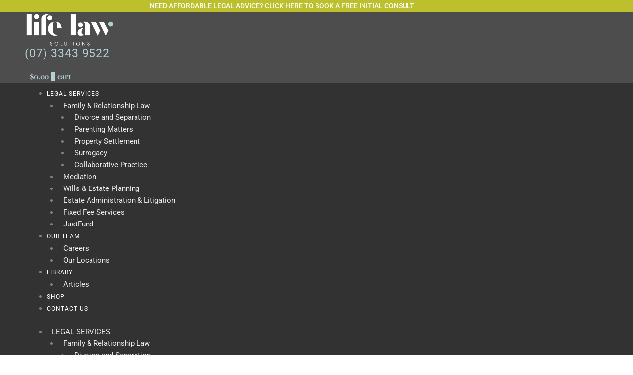

--- FILE ---
content_type: text/html; charset=UTF-8
request_url: https://lifelaw.com.au/
body_size: 56892
content:
<!DOCTYPE html>
<html lang="en-US" prefix="og: https://ogp.me/ns#">
<head>
<meta charset="UTF-8">
<meta name="viewport" content="width=device-width, initial-scale=1">
	<link rel="profile" href="https://gmpg.org/xfn/11"> 
		<style>img:is([sizes="auto" i], [sizes^="auto," i]) { contain-intrinsic-size: 3000px 1500px }</style>
	
<!-- Search Engine Optimization by Rank Math - https://rankmath.com/ -->
<title>Family Lawyers Sunny Coast &amp; Brisbane | Life Law Solutions</title>
<meta name="description" content="Family lawyers providing legal services for divorce, mediation, wills planning, estate administration and litigation, and parenting matters."/>
<meta name="robots" content="follow, index, max-snippet:-1, max-video-preview:-1, max-image-preview:large"/>
<link rel="canonical" href="https://lifelaw.com.au/" />
<meta property="og:locale" content="en_US" />
<meta property="og:type" content="website" />
<meta property="og:title" content="Family Lawyers Sunny Coast &amp; Brisbane | Life Law Solutions" />
<meta property="og:description" content="Family lawyers providing legal services for divorce, mediation, wills planning, estate administration and litigation, and parenting matters." />
<meta property="og:url" content="https://lifelaw.com.au/" />
<meta property="og:site_name" content="Lifelaw" />
<meta property="og:updated_time" content="2025-09-23T15:43:51+10:00" />
<meta property="og:image" content="https://lifelaw.com.au/wp-content/uploads/2020/09/lifelaw-background.jpg" />
<meta property="og:image:secure_url" content="https://lifelaw.com.au/wp-content/uploads/2020/09/lifelaw-background.jpg" />
<meta property="og:image:width" content="1400" />
<meta property="og:image:height" content="679" />
<meta property="og:image:alt" content="Lifelaw Background" />
<meta property="og:image:type" content="image/jpeg" />
<meta property="article:published_time" content="2021-05-18T08:45:49+10:00" />
<meta property="article:modified_time" content="2025-09-23T15:43:51+10:00" />
<meta name="twitter:card" content="summary_large_image" />
<meta name="twitter:title" content="Family Lawyers Sunny Coast &amp; Brisbane | Life Law Solutions" />
<meta name="twitter:description" content="Family lawyers providing legal services for divorce, mediation, wills planning, estate administration and litigation, and parenting matters." />
<meta name="twitter:site" content="@ElizabethFairon" />
<meta name="twitter:creator" content="@ElizabethFairon" />
<meta name="twitter:image" content="https://lifelaw.com.au/wp-content/uploads/2020/09/lifelaw-background.jpg" />
<meta name="twitter:label1" content="Written by" />
<meta name="twitter:data1" content="sk" />
<meta name="twitter:label2" content="Time to read" />
<meta name="twitter:data2" content="7 minutes" />
<script type="application/ld+json" class="rank-math-schema">{"@context":"https://schema.org","@graph":[{"@type":"Place","@id":"https://lifelaw.com.au/#place","address":{"@type":"PostalAddress","streetAddress":"Kon-Tiki Business Centre, Tower 2 Level 2, Suite 206/55 Plaza Parade","addressLocality":"Maroochydore","addressRegion":"Sunshine Coat","postalCode":"4558","addressCountry":"Australia"}},{"@type":["LegalService","Organization"],"@id":"https://lifelaw.com.au/#organization","name":"Lifelaw Solutions","url":"https://lifelaw.com.au","sameAs":["https://www.facebook.com/CarrollFaironSolicitors/","https://twitter.com/ElizabethFairon","https://www.linkedin.com/company/carroll-fairon-solicitors/","https://twitter.com/ElizabethFairon","https://www.instagram.com/lifelawsolutions/"],"address":{"@type":"PostalAddress","streetAddress":"Kon-Tiki Business Centre, Tower 2 Level 2, Suite 206/55 Plaza Parade","addressLocality":"Maroochydore","addressRegion":"Sunshine Coat","postalCode":"4558","addressCountry":"Australia"},"logo":{"@type":"ImageObject","@id":"https://lifelaw.com.au/#logo","url":"https://lifelaw.com.au/wp-content/uploads/2020/09/lifelaw-logo-main.png","contentUrl":"https://lifelaw.com.au/wp-content/uploads/2020/09/lifelaw-logo-main.png","caption":"Lifelaw","inLanguage":"en-US","width":"621","height":"247"},"openingHours":["Monday,Tuesday,Wednesday,Thursday,Friday,Saturday,Sunday 09:00-17:00"],"location":{"@id":"https://lifelaw.com.au/#place"},"image":{"@id":"https://lifelaw.com.au/#logo"}},{"@type":"WebSite","@id":"https://lifelaw.com.au/#website","url":"https://lifelaw.com.au","name":"Lifelaw","publisher":{"@id":"https://lifelaw.com.au/#organization"},"inLanguage":"en-US","potentialAction":{"@type":"SearchAction","target":"https://lifelaw.com.au/?s={search_term_string}","query-input":"required name=search_term_string"}},{"@type":"ImageObject","@id":"https://lifelaw.com.au/wp-content/uploads/2020/09/lifelaw-background.jpg","url":"https://lifelaw.com.au/wp-content/uploads/2020/09/lifelaw-background.jpg","width":"1400","height":"679","caption":"Lifelaw Background","inLanguage":"en-US"},{"@type":"WebPage","@id":"https://lifelaw.com.au/#webpage","url":"https://lifelaw.com.au/","name":"Family Lawyers Sunny Coast &amp; Brisbane | Life Law Solutions","datePublished":"2021-05-18T08:45:49+10:00","dateModified":"2025-09-23T15:43:51+10:00","about":{"@id":"https://lifelaw.com.au/#organization"},"isPartOf":{"@id":"https://lifelaw.com.au/#website"},"primaryImageOfPage":{"@id":"https://lifelaw.com.au/wp-content/uploads/2020/09/lifelaw-background.jpg"},"inLanguage":"en-US"},{"@type":"Person","@id":"https://lifelaw.com.au/author/sk/","name":"sk","url":"https://lifelaw.com.au/author/sk/","image":{"@type":"ImageObject","@id":"https://secure.gravatar.com/avatar/2fa04ca20ae7bded075f206b497ee6e9a793b6766e035ef8131453730c702a8e?s=96&amp;d=mm&amp;r=g","url":"https://secure.gravatar.com/avatar/2fa04ca20ae7bded075f206b497ee6e9a793b6766e035ef8131453730c702a8e?s=96&amp;d=mm&amp;r=g","caption":"sk","inLanguage":"en-US"},"worksFor":{"@id":"https://lifelaw.com.au/#organization"}},{"@type":"Article","headline":"Family Lawyers Sunny Coast &amp; Brisbane | Life Law Solutions","keywords":"Family lawyers","datePublished":"2021-05-18T08:45:49+10:00","dateModified":"2025-09-23T15:43:51+10:00","author":{"@id":"https://lifelaw.com.au/author/sk/","name":"sk"},"publisher":{"@id":"https://lifelaw.com.au/#organization"},"description":"Family lawyers providing legal services for divorce, mediation, wills planning, estate administration and litigation, and parenting matters.","name":"Family Lawyers Sunny Coast &amp; Brisbane | Life Law Solutions","@id":"https://lifelaw.com.au/#richSnippet","isPartOf":{"@id":"https://lifelaw.com.au/#webpage"},"image":{"@id":"https://lifelaw.com.au/wp-content/uploads/2020/09/lifelaw-background.jpg"},"inLanguage":"en-US","mainEntityOfPage":{"@id":"https://lifelaw.com.au/#webpage"}}]}</script>
<!-- /Rank Math WordPress SEO plugin -->

<script type='application/javascript'  id='pys-version-script'>console.log('PixelYourSite Free version 11.1.3');</script>
<link rel='dns-prefetch' href='//dl.dropboxusercontent.com' />
<link rel="alternate" type="application/rss+xml" title="Lifelaw &raquo; Feed" href="https://lifelaw.com.au/feed/" />
<link rel="alternate" type="application/rss+xml" title="Lifelaw &raquo; Comments Feed" href="https://lifelaw.com.au/comments/feed/" />
<script>
window._wpemojiSettings = {"baseUrl":"https:\/\/s.w.org\/images\/core\/emoji\/16.0.1\/72x72\/","ext":".png","svgUrl":"https:\/\/s.w.org\/images\/core\/emoji\/16.0.1\/svg\/","svgExt":".svg","source":{"concatemoji":"https:\/\/lifelaw.com.au\/wp-includes\/js\/wp-emoji-release.min.js?ver=6.8.3"}};
/*! This file is auto-generated */
!function(s,n){var o,i,e;function c(e){try{var t={supportTests:e,timestamp:(new Date).valueOf()};sessionStorage.setItem(o,JSON.stringify(t))}catch(e){}}function p(e,t,n){e.clearRect(0,0,e.canvas.width,e.canvas.height),e.fillText(t,0,0);var t=new Uint32Array(e.getImageData(0,0,e.canvas.width,e.canvas.height).data),a=(e.clearRect(0,0,e.canvas.width,e.canvas.height),e.fillText(n,0,0),new Uint32Array(e.getImageData(0,0,e.canvas.width,e.canvas.height).data));return t.every(function(e,t){return e===a[t]})}function u(e,t){e.clearRect(0,0,e.canvas.width,e.canvas.height),e.fillText(t,0,0);for(var n=e.getImageData(16,16,1,1),a=0;a<n.data.length;a++)if(0!==n.data[a])return!1;return!0}function f(e,t,n,a){switch(t){case"flag":return n(e,"\ud83c\udff3\ufe0f\u200d\u26a7\ufe0f","\ud83c\udff3\ufe0f\u200b\u26a7\ufe0f")?!1:!n(e,"\ud83c\udde8\ud83c\uddf6","\ud83c\udde8\u200b\ud83c\uddf6")&&!n(e,"\ud83c\udff4\udb40\udc67\udb40\udc62\udb40\udc65\udb40\udc6e\udb40\udc67\udb40\udc7f","\ud83c\udff4\u200b\udb40\udc67\u200b\udb40\udc62\u200b\udb40\udc65\u200b\udb40\udc6e\u200b\udb40\udc67\u200b\udb40\udc7f");case"emoji":return!a(e,"\ud83e\udedf")}return!1}function g(e,t,n,a){var r="undefined"!=typeof WorkerGlobalScope&&self instanceof WorkerGlobalScope?new OffscreenCanvas(300,150):s.createElement("canvas"),o=r.getContext("2d",{willReadFrequently:!0}),i=(o.textBaseline="top",o.font="600 32px Arial",{});return e.forEach(function(e){i[e]=t(o,e,n,a)}),i}function t(e){var t=s.createElement("script");t.src=e,t.defer=!0,s.head.appendChild(t)}"undefined"!=typeof Promise&&(o="wpEmojiSettingsSupports",i=["flag","emoji"],n.supports={everything:!0,everythingExceptFlag:!0},e=new Promise(function(e){s.addEventListener("DOMContentLoaded",e,{once:!0})}),new Promise(function(t){var n=function(){try{var e=JSON.parse(sessionStorage.getItem(o));if("object"==typeof e&&"number"==typeof e.timestamp&&(new Date).valueOf()<e.timestamp+604800&&"object"==typeof e.supportTests)return e.supportTests}catch(e){}return null}();if(!n){if("undefined"!=typeof Worker&&"undefined"!=typeof OffscreenCanvas&&"undefined"!=typeof URL&&URL.createObjectURL&&"undefined"!=typeof Blob)try{var e="postMessage("+g.toString()+"("+[JSON.stringify(i),f.toString(),p.toString(),u.toString()].join(",")+"));",a=new Blob([e],{type:"text/javascript"}),r=new Worker(URL.createObjectURL(a),{name:"wpTestEmojiSupports"});return void(r.onmessage=function(e){c(n=e.data),r.terminate(),t(n)})}catch(e){}c(n=g(i,f,p,u))}t(n)}).then(function(e){for(var t in e)n.supports[t]=e[t],n.supports.everything=n.supports.everything&&n.supports[t],"flag"!==t&&(n.supports.everythingExceptFlag=n.supports.everythingExceptFlag&&n.supports[t]);n.supports.everythingExceptFlag=n.supports.everythingExceptFlag&&!n.supports.flag,n.DOMReady=!1,n.readyCallback=function(){n.DOMReady=!0}}).then(function(){return e}).then(function(){var e;n.supports.everything||(n.readyCallback(),(e=n.source||{}).concatemoji?t(e.concatemoji):e.wpemoji&&e.twemoji&&(t(e.twemoji),t(e.wpemoji)))}))}((window,document),window._wpemojiSettings);
</script>
<link rel='stylesheet' id='astra-theme-css-css' href='https://lifelaw.com.au/wp-content/themes/astra/assets/css/minified/style.min.css?ver=4.11.14' media='all' />
<style id='astra-theme-css-inline-css'>
.ast-no-sidebar .entry-content .alignfull {margin-left: calc( -50vw + 50%);margin-right: calc( -50vw + 50%);max-width: 100vw;width: 100vw;}.ast-no-sidebar .entry-content .alignwide {margin-left: calc(-41vw + 50%);margin-right: calc(-41vw + 50%);max-width: unset;width: unset;}.ast-no-sidebar .entry-content .alignfull .alignfull,.ast-no-sidebar .entry-content .alignfull .alignwide,.ast-no-sidebar .entry-content .alignwide .alignfull,.ast-no-sidebar .entry-content .alignwide .alignwide,.ast-no-sidebar .entry-content .wp-block-column .alignfull,.ast-no-sidebar .entry-content .wp-block-column .alignwide{width: 100%;margin-left: auto;margin-right: auto;}.wp-block-gallery,.blocks-gallery-grid {margin: 0;}.wp-block-separator {max-width: 100px;}.wp-block-separator.is-style-wide,.wp-block-separator.is-style-dots {max-width: none;}.entry-content .has-2-columns .wp-block-column:first-child {padding-right: 10px;}.entry-content .has-2-columns .wp-block-column:last-child {padding-left: 10px;}@media (max-width: 782px) {.entry-content .wp-block-columns .wp-block-column {flex-basis: 100%;}.entry-content .has-2-columns .wp-block-column:first-child {padding-right: 0;}.entry-content .has-2-columns .wp-block-column:last-child {padding-left: 0;}}body .entry-content .wp-block-latest-posts {margin-left: 0;}body .entry-content .wp-block-latest-posts li {list-style: none;}.ast-no-sidebar .ast-container .entry-content .wp-block-latest-posts {margin-left: 0;}.ast-header-break-point .entry-content .alignwide {margin-left: auto;margin-right: auto;}.entry-content .blocks-gallery-item img {margin-bottom: auto;}.wp-block-pullquote {border-top: 4px solid #555d66;border-bottom: 4px solid #555d66;color: #40464d;}:root{--ast-post-nav-space:0;--ast-container-default-xlg-padding:6.67em;--ast-container-default-lg-padding:5.67em;--ast-container-default-slg-padding:4.34em;--ast-container-default-md-padding:3.34em;--ast-container-default-sm-padding:6.67em;--ast-container-default-xs-padding:2.4em;--ast-container-default-xxs-padding:1.4em;--ast-code-block-background:#EEEEEE;--ast-comment-inputs-background:#FAFAFA;--ast-normal-container-width:1200px;--ast-narrow-container-width:750px;--ast-blog-title-font-weight:normal;--ast-blog-meta-weight:inherit;--ast-global-color-primary:var(--ast-global-color-5);--ast-global-color-secondary:var(--ast-global-color-4);--ast-global-color-alternate-background:var(--ast-global-color-7);--ast-global-color-subtle-background:var(--ast-global-color-6);--ast-bg-style-guide:#F8FAFC;--ast-shadow-style-guide:0px 0px 4px 0 #00000057;--ast-global-dark-bg-style:#fff;--ast-global-dark-lfs:#fbfbfb;--ast-widget-bg-color:#fafafa;--ast-wc-container-head-bg-color:#fbfbfb;--ast-title-layout-bg:#eeeeee;--ast-search-border-color:#e7e7e7;--ast-lifter-hover-bg:#e6e6e6;--ast-gallery-block-color:#000;--srfm-color-input-label:var(--ast-global-color-2);}html{font-size:93.75%;}a,.page-title{color:#b4d0d4;}a:hover,a:focus{color:var(--ast-global-color-1);}body,button,input,select,textarea,.ast-button,.ast-custom-button{font-family:-apple-system,BlinkMacSystemFont,Segoe UI,Roboto,Oxygen-Sans,Ubuntu,Cantarell,Helvetica Neue,sans-serif;font-weight:inherit;font-size:15px;font-size:1rem;line-height:var(--ast-body-line-height,1.65em);}blockquote{color:#000000;}.ast-site-identity .site-title a{color:var(--ast-global-color-2);}.site-title{font-size:35px;font-size:2.3333333333333rem;display:none;}.site-header .site-description{font-size:15px;font-size:1rem;display:none;}.entry-title{font-size:26px;font-size:1.7333333333333rem;}.archive .ast-article-post .ast-article-inner,.blog .ast-article-post .ast-article-inner,.archive .ast-article-post .ast-article-inner:hover,.blog .ast-article-post .ast-article-inner:hover{overflow:hidden;}h1,.entry-content :where(h1){font-size:40px;font-size:2.6666666666667rem;line-height:1.4em;}h2,.entry-content :where(h2){font-size:32px;font-size:2.1333333333333rem;line-height:1.3em;}h3,.entry-content :where(h3){font-size:26px;font-size:1.7333333333333rem;line-height:1.3em;}h4,.entry-content :where(h4){font-size:24px;font-size:1.6rem;line-height:1.2em;}h5,.entry-content :where(h5){font-size:20px;font-size:1.3333333333333rem;line-height:1.2em;}h6,.entry-content :where(h6){font-size:16px;font-size:1.0666666666667rem;line-height:1.25em;}::selection{background-color:#323232;color:#ffffff;}body,h1,h2,h3,h4,h5,h6,.entry-title a,.entry-content :where(h1,h2,h3,h4,h5,h6){color:#323232;}.tagcloud a:hover,.tagcloud a:focus,.tagcloud a.current-item{color:#000000;border-color:#b4d0d4;background-color:#b4d0d4;}input:focus,input[type="text"]:focus,input[type="email"]:focus,input[type="url"]:focus,input[type="password"]:focus,input[type="reset"]:focus,input[type="search"]:focus,textarea:focus{border-color:#b4d0d4;}input[type="radio"]:checked,input[type=reset],input[type="checkbox"]:checked,input[type="checkbox"]:hover:checked,input[type="checkbox"]:focus:checked,input[type=range]::-webkit-slider-thumb{border-color:#b4d0d4;background-color:#b4d0d4;box-shadow:none;}.site-footer a:hover + .post-count,.site-footer a:focus + .post-count{background:#b4d0d4;border-color:#b4d0d4;}.single .nav-links .nav-previous,.single .nav-links .nav-next{color:#b4d0d4;}.entry-meta,.entry-meta *{line-height:1.45;color:#b4d0d4;}.entry-meta a:not(.ast-button):hover,.entry-meta a:not(.ast-button):hover *,.entry-meta a:not(.ast-button):focus,.entry-meta a:not(.ast-button):focus *,.page-links > .page-link,.page-links .page-link:hover,.post-navigation a:hover{color:var(--ast-global-color-1);}#cat option,.secondary .calendar_wrap thead a,.secondary .calendar_wrap thead a:visited{color:#b4d0d4;}.secondary .calendar_wrap #today,.ast-progress-val span{background:#b4d0d4;}.secondary a:hover + .post-count,.secondary a:focus + .post-count{background:#b4d0d4;border-color:#b4d0d4;}.calendar_wrap #today > a{color:#000000;}.page-links .page-link,.single .post-navigation a{color:#b4d0d4;}.ast-search-menu-icon .search-form button.search-submit{padding:0 4px;}.ast-search-menu-icon form.search-form{padding-right:0;}.ast-header-search .ast-search-menu-icon.ast-dropdown-active .search-form,.ast-header-search .ast-search-menu-icon.ast-dropdown-active .search-field:focus{transition:all 0.2s;}.search-form input.search-field:focus{outline:none;}.widget-title,.widget .wp-block-heading{font-size:21px;font-size:1.4rem;color:#323232;}.single .ast-author-details .author-title{color:var(--ast-global-color-1);}.ast-search-menu-icon.slide-search a:focus-visible:focus-visible,.astra-search-icon:focus-visible,#close:focus-visible,a:focus-visible,.ast-menu-toggle:focus-visible,.site .skip-link:focus-visible,.wp-block-loginout input:focus-visible,.wp-block-search.wp-block-search__button-inside .wp-block-search__inside-wrapper,.ast-header-navigation-arrow:focus-visible,.woocommerce .wc-proceed-to-checkout > .checkout-button:focus-visible,.woocommerce .woocommerce-MyAccount-navigation ul li a:focus-visible,.ast-orders-table__row .ast-orders-table__cell:focus-visible,.woocommerce .woocommerce-order-details .order-again > .button:focus-visible,.woocommerce .woocommerce-message a.button.wc-forward:focus-visible,.woocommerce #minus_qty:focus-visible,.woocommerce #plus_qty:focus-visible,a#ast-apply-coupon:focus-visible,.woocommerce .woocommerce-info a:focus-visible,.woocommerce .astra-shop-summary-wrap a:focus-visible,.woocommerce a.wc-forward:focus-visible,#ast-apply-coupon:focus-visible,.woocommerce-js .woocommerce-mini-cart-item a.remove:focus-visible,#close:focus-visible,.button.search-submit:focus-visible,#search_submit:focus,.normal-search:focus-visible,.ast-header-account-wrap:focus-visible,.woocommerce .ast-on-card-button.ast-quick-view-trigger:focus,.astra-cart-drawer-close:focus,.ast-single-variation:focus,.ast-woocommerce-product-gallery__image:focus,.ast-button:focus,.woocommerce-product-gallery--with-images [data-controls="prev"]:focus-visible,.woocommerce-product-gallery--with-images [data-controls="next"]:focus-visible{outline-style:dotted;outline-color:inherit;outline-width:thin;}input:focus,input[type="text"]:focus,input[type="email"]:focus,input[type="url"]:focus,input[type="password"]:focus,input[type="reset"]:focus,input[type="search"]:focus,input[type="number"]:focus,textarea:focus,.wp-block-search__input:focus,[data-section="section-header-mobile-trigger"] .ast-button-wrap .ast-mobile-menu-trigger-minimal:focus,.ast-mobile-popup-drawer.active .menu-toggle-close:focus,.woocommerce-ordering select.orderby:focus,#ast-scroll-top:focus,#coupon_code:focus,.woocommerce-page #comment:focus,.woocommerce #reviews #respond input#submit:focus,.woocommerce a.add_to_cart_button:focus,.woocommerce .button.single_add_to_cart_button:focus,.woocommerce .woocommerce-cart-form button:focus,.woocommerce .woocommerce-cart-form__cart-item .quantity .qty:focus,.woocommerce .woocommerce-billing-fields .woocommerce-billing-fields__field-wrapper .woocommerce-input-wrapper > .input-text:focus,.woocommerce #order_comments:focus,.woocommerce #place_order:focus,.woocommerce .woocommerce-address-fields .woocommerce-address-fields__field-wrapper .woocommerce-input-wrapper > .input-text:focus,.woocommerce .woocommerce-MyAccount-content form button:focus,.woocommerce .woocommerce-MyAccount-content .woocommerce-EditAccountForm .woocommerce-form-row .woocommerce-Input.input-text:focus,.woocommerce .ast-woocommerce-container .woocommerce-pagination ul.page-numbers li a:focus,body #content .woocommerce form .form-row .select2-container--default .select2-selection--single:focus,#ast-coupon-code:focus,.woocommerce.woocommerce-js .quantity input[type=number]:focus,.woocommerce-js .woocommerce-mini-cart-item .quantity input[type=number]:focus,.woocommerce p#ast-coupon-trigger:focus{border-style:dotted;border-color:inherit;border-width:thin;}input{outline:none;}.woocommerce-js input[type=text]:focus,.woocommerce-js input[type=email]:focus,.woocommerce-js textarea:focus,input[type=number]:focus,.comments-area textarea#comment:focus,.comments-area textarea#comment:active,.comments-area .ast-comment-formwrap input[type="text"]:focus,.comments-area .ast-comment-formwrap input[type="text"]:active{outline-style:unset;outline-color:inherit;outline-width:thin;}.main-header-menu .menu-link,.ast-header-custom-item a{color:#323232;}.main-header-menu .menu-item:hover > .menu-link,.main-header-menu .menu-item:hover > .ast-menu-toggle,.main-header-menu .ast-masthead-custom-menu-items a:hover,.main-header-menu .menu-item.focus > .menu-link,.main-header-menu .menu-item.focus > .ast-menu-toggle,.main-header-menu .current-menu-item > .menu-link,.main-header-menu .current-menu-ancestor > .menu-link,.main-header-menu .current-menu-item > .ast-menu-toggle,.main-header-menu .current-menu-ancestor > .ast-menu-toggle{color:#b4d0d4;}.header-main-layout-3 .ast-main-header-bar-alignment{margin-right:auto;}.header-main-layout-2 .site-header-section-left .ast-site-identity{text-align:left;}.ast-logo-title-inline .site-logo-img{padding-right:1em;}.site-logo-img img{ transition:all 0.2s linear;}body .ast-oembed-container *{position:absolute;top:0;width:100%;height:100%;left:0;}body .wp-block-embed-pocket-casts .ast-oembed-container *{position:unset;}.ast-header-break-point .ast-mobile-menu-buttons-minimal.menu-toggle{background:transparent;color:#323232;}.ast-header-break-point .ast-mobile-menu-buttons-outline.menu-toggle{background:transparent;border:1px solid #323232;color:#323232;}.ast-header-break-point .ast-mobile-menu-buttons-fill.menu-toggle{background:#323232;}.ast-single-post-featured-section + article {margin-top: 2em;}.site-content .ast-single-post-featured-section img {width: 100%;overflow: hidden;object-fit: cover;}.site > .ast-single-related-posts-container {margin-top: 0;}@media (min-width: 769px) {.ast-desktop .ast-container--narrow {max-width: var(--ast-narrow-container-width);margin: 0 auto;}}.ast-page-builder-template .hentry {margin: 0;}.ast-page-builder-template .site-content > .ast-container {max-width: 100%;padding: 0;}.ast-page-builder-template .site .site-content #primary {padding: 0;margin: 0;}.ast-page-builder-template .no-results {text-align: center;margin: 4em auto;}.ast-page-builder-template .ast-pagination {padding: 2em;}.ast-page-builder-template .entry-header.ast-no-title.ast-no-thumbnail {margin-top: 0;}.ast-page-builder-template .entry-header.ast-header-without-markup {margin-top: 0;margin-bottom: 0;}.ast-page-builder-template .entry-header.ast-no-title.ast-no-meta {margin-bottom: 0;}.ast-page-builder-template.single .post-navigation {padding-bottom: 2em;}.ast-page-builder-template.single-post .site-content > .ast-container {max-width: 100%;}.ast-page-builder-template .entry-header {margin-top: 4em;margin-left: auto;margin-right: auto;padding-left: 20px;padding-right: 20px;}.single.ast-page-builder-template .entry-header {padding-left: 20px;padding-right: 20px;}.ast-page-builder-template .ast-archive-description {margin: 4em auto 0;padding-left: 20px;padding-right: 20px;}.ast-page-builder-template.ast-no-sidebar .entry-content .alignwide {margin-left: 0;margin-right: 0;}.footer-adv .footer-adv-overlay{border-top-style:solid;border-top-color:#7a7a7a;}.wp-block-buttons.aligncenter{justify-content:center;}@media (max-width:782px){.entry-content .wp-block-columns .wp-block-column{margin-left:0px;}}.wp-block-image.aligncenter{margin-left:auto;margin-right:auto;}.wp-block-table.aligncenter{margin-left:auto;margin-right:auto;}.wp-block-buttons .wp-block-button.is-style-outline .wp-block-button__link.wp-element-button,.ast-outline-button,.wp-block-uagb-buttons-child .uagb-buttons-repeater.ast-outline-button{border-top-width:2px;border-right-width:2px;border-bottom-width:2px;border-left-width:2px;font-family:inherit;font-weight:inherit;line-height:1em;}.wp-block-button .wp-block-button__link.wp-element-button.is-style-outline:not(.has-background),.wp-block-button.is-style-outline>.wp-block-button__link.wp-element-button:not(.has-background),.ast-outline-button{background-color:transparent;}.entry-content[data-ast-blocks-layout] > figure{margin-bottom:1em;}.elementor-widget-container .elementor-loop-container .e-loop-item[data-elementor-type="loop-item"]{width:100%;}.review-rating{display:flex;align-items:center;order:2;}@media (max-width:768px){.ast-left-sidebar #content > .ast-container{display:flex;flex-direction:column-reverse;width:100%;}.ast-separate-container .ast-article-post,.ast-separate-container .ast-article-single{padding:1.5em 2.14em;}.ast-author-box img.avatar{margin:20px 0 0 0;}}@media (min-width:769px){.ast-separate-container.ast-right-sidebar #primary,.ast-separate-container.ast-left-sidebar #primary{border:0;}.search-no-results.ast-separate-container #primary{margin-bottom:4em;}}.menu-toggle,button,.ast-button,.ast-custom-button,.button,input#submit,input[type="button"],input[type="submit"],input[type="reset"]{color:#ffffff;border-color:#323232;background-color:#323232;padding-top:10px;padding-right:40px;padding-bottom:10px;padding-left:40px;font-family:inherit;font-weight:inherit;}button:focus,.menu-toggle:hover,button:hover,.ast-button:hover,.ast-custom-button:hover .button:hover,.ast-custom-button:hover,input[type=reset]:hover,input[type=reset]:focus,input#submit:hover,input#submit:focus,input[type="button"]:hover,input[type="button"]:focus,input[type="submit"]:hover,input[type="submit"]:focus{color:#ffffff;background-color:var(--ast-global-color-1);border-color:var(--ast-global-color-1);}@media (max-width:768px){.ast-mobile-header-stack .main-header-bar .ast-search-menu-icon{display:inline-block;}.ast-header-break-point.ast-header-custom-item-outside .ast-mobile-header-stack .main-header-bar .ast-search-icon{margin:0;}.ast-comment-avatar-wrap img{max-width:2.5em;}.ast-comment-meta{padding:0 1.8888em 1.3333em;}.ast-separate-container .ast-comment-list li.depth-1{padding:1.5em 2.14em;}.ast-separate-container .comment-respond{padding:2em 2.14em;}}@media (min-width:544px){.ast-container{max-width:100%;}}@media (max-width:544px){.ast-separate-container .ast-article-post,.ast-separate-container .ast-article-single,.ast-separate-container .comments-title,.ast-separate-container .ast-archive-description{padding:1.5em 1em;}.ast-separate-container #content .ast-container{padding-left:0.54em;padding-right:0.54em;}.ast-separate-container .ast-comment-list .bypostauthor{padding:.5em;}.ast-search-menu-icon.ast-dropdown-active .search-field{width:170px;}.site-branding img,.site-header .site-logo-img .custom-logo-link img{max-width:100%;}} #ast-mobile-header .ast-site-header-cart-li a{pointer-events:none;}.ast-no-sidebar.ast-separate-container .entry-content .alignfull {margin-left: -6.67em;margin-right: -6.67em;width: auto;}@media (max-width: 1200px) {.ast-no-sidebar.ast-separate-container .entry-content .alignfull {margin-left: -2.4em;margin-right: -2.4em;}}@media (max-width: 768px) {.ast-no-sidebar.ast-separate-container .entry-content .alignfull {margin-left: -2.14em;margin-right: -2.14em;}}@media (max-width: 544px) {.ast-no-sidebar.ast-separate-container .entry-content .alignfull {margin-left: -1em;margin-right: -1em;}}.ast-no-sidebar.ast-separate-container .entry-content .alignwide {margin-left: -20px;margin-right: -20px;}.ast-no-sidebar.ast-separate-container .entry-content .wp-block-column .alignfull,.ast-no-sidebar.ast-separate-container .entry-content .wp-block-column .alignwide {margin-left: auto;margin-right: auto;width: 100%;}@media (max-width:768px){.site-title{display:none;}.site-header .site-description{display:none;}h1,.entry-content :where(h1){font-size:30px;}h2,.entry-content :where(h2){font-size:25px;}h3,.entry-content :where(h3){font-size:20px;}}@media (max-width:544px){.site-title{display:none;}.site-header .site-description{display:none;}h1,.entry-content :where(h1){font-size:30px;}h2,.entry-content :where(h2){font-size:25px;}h3,.entry-content :where(h3){font-size:20px;}}@media (max-width:768px){html{font-size:85.5%;}}@media (max-width:544px){html{font-size:85.5%;}}@media (min-width:769px){.ast-container{max-width:1240px;}}@font-face {font-family: "Astra";src: url(https://lifelaw.com.au/wp-content/themes/astra/assets/fonts/astra.woff) format("woff"),url(https://lifelaw.com.au/wp-content/themes/astra/assets/fonts/astra.ttf) format("truetype"),url(https://lifelaw.com.au/wp-content/themes/astra/assets/fonts/astra.svg#astra) format("svg");font-weight: normal;font-style: normal;font-display: fallback;}@media (max-width:921px) {.main-header-bar .main-header-bar-navigation{display:none;}}.ast-desktop .main-header-menu.submenu-with-border .sub-menu,.ast-desktop .main-header-menu.submenu-with-border .astra-full-megamenu-wrapper{border-color:#323232;}.ast-desktop .main-header-menu.submenu-with-border .sub-menu{border-top-width:2px;border-style:solid;}.ast-desktop .main-header-menu.submenu-with-border .sub-menu .sub-menu{top:-2px;}.ast-desktop .main-header-menu.submenu-with-border .sub-menu .menu-link,.ast-desktop .main-header-menu.submenu-with-border .children .menu-link{border-bottom-width:0px;border-style:solid;border-color:#eaeaea;}@media (min-width:769px){.main-header-menu .sub-menu .menu-item.ast-left-align-sub-menu:hover > .sub-menu,.main-header-menu .sub-menu .menu-item.ast-left-align-sub-menu.focus > .sub-menu{margin-left:-0px;}}.ast-small-footer{border-top-style:solid;border-top-width:1px;border-top-color:#7a7a7a;}.ast-small-footer-wrap{text-align:center;}.site .comments-area{padding-bottom:3em;}.ast-header-break-point.ast-header-custom-item-inside .main-header-bar .main-header-bar-navigation .ast-search-icon {display: none;}.ast-header-break-point.ast-header-custom-item-inside .main-header-bar .ast-search-menu-icon .search-form {padding: 0;display: block;overflow: hidden;}.ast-header-break-point .ast-header-custom-item .widget:last-child {margin-bottom: 1em;}.ast-header-custom-item .widget {margin: 0.5em;display: inline-block;vertical-align: middle;}.ast-header-custom-item .widget p {margin-bottom: 0;}.ast-header-custom-item .widget li {width: auto;}.ast-header-custom-item-inside .button-custom-menu-item .menu-link {display: none;}.ast-header-custom-item-inside.ast-header-break-point .button-custom-menu-item .ast-custom-button-link {display: none;}.ast-header-custom-item-inside.ast-header-break-point .button-custom-menu-item .menu-link {display: block;}.ast-header-break-point.ast-header-custom-item-outside .main-header-bar .ast-search-icon {margin-right: 1em;}.ast-header-break-point.ast-header-custom-item-inside .main-header-bar .ast-search-menu-icon .search-field,.ast-header-break-point.ast-header-custom-item-inside .main-header-bar .ast-search-menu-icon.ast-inline-search .search-field {width: 100%;padding-right: 5.5em;}.ast-header-break-point.ast-header-custom-item-inside .main-header-bar .ast-search-menu-icon .search-submit {display: block;position: absolute;height: 100%;top: 0;right: 0;padding: 0 1em;border-radius: 0;}.ast-header-break-point .ast-header-custom-item .ast-masthead-custom-menu-items {padding-left: 20px;padding-right: 20px;margin-bottom: 1em;margin-top: 1em;}.ast-header-custom-item-inside.ast-header-break-point .button-custom-menu-item {padding-left: 0;padding-right: 0;margin-top: 0;margin-bottom: 0;}.astra-icon-down_arrow::after {content: "\e900";font-family: Astra;}.astra-icon-close::after {content: "\e5cd";font-family: Astra;}.astra-icon-drag_handle::after {content: "\e25d";font-family: Astra;}.astra-icon-format_align_justify::after {content: "\e235";font-family: Astra;}.astra-icon-menu::after {content: "\e5d2";font-family: Astra;}.astra-icon-reorder::after {content: "\e8fe";font-family: Astra;}.astra-icon-search::after {content: "\e8b6";font-family: Astra;}.astra-icon-zoom_in::after {content: "\e56b";font-family: Astra;}.astra-icon-check-circle::after {content: "\e901";font-family: Astra;}.astra-icon-shopping-cart::after {content: "\f07a";font-family: Astra;}.astra-icon-shopping-bag::after {content: "\f290";font-family: Astra;}.astra-icon-shopping-basket::after {content: "\f291";font-family: Astra;}.astra-icon-circle-o::after {content: "\e903";font-family: Astra;}.astra-icon-certificate::after {content: "\e902";font-family: Astra;}blockquote {padding: 1.2em;}:root .has-ast-global-color-0-color{color:var(--ast-global-color-0);}:root .has-ast-global-color-0-background-color{background-color:var(--ast-global-color-0);}:root .wp-block-button .has-ast-global-color-0-color{color:var(--ast-global-color-0);}:root .wp-block-button .has-ast-global-color-0-background-color{background-color:var(--ast-global-color-0);}:root .has-ast-global-color-1-color{color:var(--ast-global-color-1);}:root .has-ast-global-color-1-background-color{background-color:var(--ast-global-color-1);}:root .wp-block-button .has-ast-global-color-1-color{color:var(--ast-global-color-1);}:root .wp-block-button .has-ast-global-color-1-background-color{background-color:var(--ast-global-color-1);}:root .has-ast-global-color-2-color{color:var(--ast-global-color-2);}:root .has-ast-global-color-2-background-color{background-color:var(--ast-global-color-2);}:root .wp-block-button .has-ast-global-color-2-color{color:var(--ast-global-color-2);}:root .wp-block-button .has-ast-global-color-2-background-color{background-color:var(--ast-global-color-2);}:root .has-ast-global-color-3-color{color:var(--ast-global-color-3);}:root .has-ast-global-color-3-background-color{background-color:var(--ast-global-color-3);}:root .wp-block-button .has-ast-global-color-3-color{color:var(--ast-global-color-3);}:root .wp-block-button .has-ast-global-color-3-background-color{background-color:var(--ast-global-color-3);}:root .has-ast-global-color-4-color{color:var(--ast-global-color-4);}:root .has-ast-global-color-4-background-color{background-color:var(--ast-global-color-4);}:root .wp-block-button .has-ast-global-color-4-color{color:var(--ast-global-color-4);}:root .wp-block-button .has-ast-global-color-4-background-color{background-color:var(--ast-global-color-4);}:root .has-ast-global-color-5-color{color:var(--ast-global-color-5);}:root .has-ast-global-color-5-background-color{background-color:var(--ast-global-color-5);}:root .wp-block-button .has-ast-global-color-5-color{color:var(--ast-global-color-5);}:root .wp-block-button .has-ast-global-color-5-background-color{background-color:var(--ast-global-color-5);}:root .has-ast-global-color-6-color{color:var(--ast-global-color-6);}:root .has-ast-global-color-6-background-color{background-color:var(--ast-global-color-6);}:root .wp-block-button .has-ast-global-color-6-color{color:var(--ast-global-color-6);}:root .wp-block-button .has-ast-global-color-6-background-color{background-color:var(--ast-global-color-6);}:root .has-ast-global-color-7-color{color:var(--ast-global-color-7);}:root .has-ast-global-color-7-background-color{background-color:var(--ast-global-color-7);}:root .wp-block-button .has-ast-global-color-7-color{color:var(--ast-global-color-7);}:root .wp-block-button .has-ast-global-color-7-background-color{background-color:var(--ast-global-color-7);}:root .has-ast-global-color-8-color{color:var(--ast-global-color-8);}:root .has-ast-global-color-8-background-color{background-color:var(--ast-global-color-8);}:root .wp-block-button .has-ast-global-color-8-color{color:var(--ast-global-color-8);}:root .wp-block-button .has-ast-global-color-8-background-color{background-color:var(--ast-global-color-8);}:root{--ast-global-color-0:#0170B9;--ast-global-color-1:#3a3a3a;--ast-global-color-2:#3a3a3a;--ast-global-color-3:#4B4F58;--ast-global-color-4:#F5F5F5;--ast-global-color-5:#FFFFFF;--ast-global-color-6:#E5E5E5;--ast-global-color-7:#424242;--ast-global-color-8:#000000;}:root {--ast-border-color : #dddddd;}.ast-single-entry-banner {-js-display: flex;display: flex;flex-direction: column;justify-content: center;text-align: center;position: relative;background: var(--ast-title-layout-bg);}.ast-single-entry-banner[data-banner-layout="layout-1"] {max-width: 1200px;background: inherit;padding: 20px 0;}.ast-single-entry-banner[data-banner-width-type="custom"] {margin: 0 auto;width: 100%;}.ast-single-entry-banner + .site-content .entry-header {margin-bottom: 0;}.site .ast-author-avatar {--ast-author-avatar-size: ;}a.ast-underline-text {text-decoration: underline;}.ast-container > .ast-terms-link {position: relative;display: block;}a.ast-button.ast-badge-tax {padding: 4px 8px;border-radius: 3px;font-size: inherit;}header.entry-header{text-align:left;}header.entry-header > *:not(:last-child){margin-bottom:10px;}@media (max-width:768px){header.entry-header{text-align:left;}}@media (max-width:544px){header.entry-header{text-align:left;}}.ast-archive-entry-banner {-js-display: flex;display: flex;flex-direction: column;justify-content: center;text-align: center;position: relative;background: var(--ast-title-layout-bg);}.ast-archive-entry-banner[data-banner-width-type="custom"] {margin: 0 auto;width: 100%;}.ast-archive-entry-banner[data-banner-layout="layout-1"] {background: inherit;padding: 20px 0;text-align: left;}body.archive .ast-archive-description{max-width:1200px;width:100%;text-align:left;padding-top:3em;padding-right:3em;padding-bottom:3em;padding-left:3em;}body.archive .ast-archive-description .ast-archive-title,body.archive .ast-archive-description .ast-archive-title *{font-size:40px;font-size:2.6666666666667rem;}body.archive .ast-archive-description > *:not(:last-child){margin-bottom:10px;}@media (max-width:768px){body.archive .ast-archive-description{text-align:left;}}@media (max-width:544px){body.archive .ast-archive-description{text-align:left;}}.ast-breadcrumbs .trail-browse,.ast-breadcrumbs .trail-items,.ast-breadcrumbs .trail-items li{display:inline-block;margin:0;padding:0;border:none;background:inherit;text-indent:0;text-decoration:none;}.ast-breadcrumbs .trail-browse{font-size:inherit;font-style:inherit;font-weight:inherit;color:inherit;}.ast-breadcrumbs .trail-items{list-style:none;}.trail-items li::after{padding:0 0.3em;content:"\00bb";}.trail-items li:last-of-type::after{display:none;}h1,h2,h3,h4,h5,h6,.entry-content :where(h1,h2,h3,h4,h5,h6){color:var(--ast-global-color-2);}.elementor-widget-heading .elementor-heading-title{margin:0;}.elementor-page .ast-menu-toggle{color:unset !important;background:unset !important;}.elementor-post.elementor-grid-item.hentry{margin-bottom:0;}.woocommerce div.product .elementor-element.elementor-products-grid .related.products ul.products li.product,.elementor-element .elementor-wc-products .woocommerce[class*='columns-'] ul.products li.product{width:auto;margin:0;float:none;}body .elementor hr{background-color:#ccc;margin:0;}.ast-left-sidebar .elementor-section.elementor-section-stretched,.ast-right-sidebar .elementor-section.elementor-section-stretched{max-width:100%;left:0 !important;}.elementor-posts-container [CLASS*="ast-width-"]{width:100%;}.elementor-template-full-width .ast-container{display:block;}.elementor-screen-only,.screen-reader-text,.screen-reader-text span,.ui-helper-hidden-accessible{top:0 !important;}@media (max-width:544px){.elementor-element .elementor-wc-products .woocommerce[class*="columns-"] ul.products li.product{width:auto;margin:0;}.elementor-element .woocommerce .woocommerce-result-count{float:none;}}.ast-header-break-point .main-header-bar{border-bottom-width:1px;}@media (min-width:769px){.main-header-bar{border-bottom-width:1px;}}.main-header-menu .menu-item,#astra-footer-menu .menu-item,.main-header-bar .ast-masthead-custom-menu-items{-js-display:flex;display:flex;-webkit-box-pack:center;-webkit-justify-content:center;-moz-box-pack:center;-ms-flex-pack:center;justify-content:center;-webkit-box-orient:vertical;-webkit-box-direction:normal;-webkit-flex-direction:column;-moz-box-orient:vertical;-moz-box-direction:normal;-ms-flex-direction:column;flex-direction:column;}.main-header-menu > .menu-item > .menu-link,#astra-footer-menu > .menu-item > .menu-link{height:100%;-webkit-box-align:center;-webkit-align-items:center;-moz-box-align:center;-ms-flex-align:center;align-items:center;-js-display:flex;display:flex;}.ast-primary-menu-disabled .main-header-bar .ast-masthead-custom-menu-items{flex:unset;}.header-main-layout-1 .ast-flex.main-header-container,.header-main-layout-3 .ast-flex.main-header-container{-webkit-align-content:center;-ms-flex-line-pack:center;align-content:center;-webkit-box-align:center;-webkit-align-items:center;-moz-box-align:center;-ms-flex-align:center;align-items:center;}.main-header-menu .sub-menu .menu-item.menu-item-has-children > .menu-link:after{position:absolute;right:1em;top:50%;transform:translate(0,-50%) rotate(270deg);}.ast-header-break-point .main-header-bar .main-header-bar-navigation .page_item_has_children > .ast-menu-toggle::before,.ast-header-break-point .main-header-bar .main-header-bar-navigation .menu-item-has-children > .ast-menu-toggle::before,.ast-mobile-popup-drawer .main-header-bar-navigation .menu-item-has-children>.ast-menu-toggle::before,.ast-header-break-point .ast-mobile-header-wrap .main-header-bar-navigation .menu-item-has-children > .ast-menu-toggle::before{font-weight:bold;content:"\e900";font-family:Astra;text-decoration:inherit;display:inline-block;}.ast-header-break-point .main-navigation ul.sub-menu .menu-item .menu-link:before{content:"\e900";font-family:Astra;font-size:.65em;text-decoration:inherit;display:inline-block;transform:translate(0,-2px) rotateZ(270deg);margin-right:5px;}.widget_search .search-form:after{font-family:Astra;font-size:1.2em;font-weight:normal;content:"\e8b6";position:absolute;top:50%;right:15px;transform:translate(0,-50%);}.astra-search-icon::before{content:"\e8b6";font-family:Astra;font-style:normal;font-weight:normal;text-decoration:inherit;text-align:center;-webkit-font-smoothing:antialiased;-moz-osx-font-smoothing:grayscale;z-index:3;}.main-header-bar .main-header-bar-navigation .page_item_has_children > a:after,.main-header-bar .main-header-bar-navigation .menu-item-has-children > a:after,.menu-item-has-children .ast-header-navigation-arrow:after{content:"\e900";display:inline-block;font-family:Astra;font-size:.6rem;font-weight:bold;text-rendering:auto;-webkit-font-smoothing:antialiased;-moz-osx-font-smoothing:grayscale;margin-left:10px;line-height:normal;}.menu-item-has-children .sub-menu .ast-header-navigation-arrow:after{margin-left:0;}.ast-mobile-popup-drawer .main-header-bar-navigation .ast-submenu-expanded>.ast-menu-toggle::before{transform:rotateX(180deg);}.ast-header-break-point .main-header-bar-navigation .menu-item-has-children > .menu-link:after{display:none;}@media (min-width:769px){.ast-builder-menu .main-navigation > ul > li:last-child a{margin-right:0;}}.ast-separate-container .ast-article-inner{background-color:transparent;background-image:none;}.ast-separate-container .ast-article-post{background-color:var(--ast-global-color-5);}@media (max-width:768px){.ast-separate-container .ast-article-post{background-color:var(--ast-global-color-5);}}@media (max-width:544px){.ast-separate-container .ast-article-post{background-color:var(--ast-global-color-5);}}.ast-separate-container .ast-article-single:not(.ast-related-post),.woocommerce.ast-separate-container .ast-woocommerce-container,.ast-separate-container .error-404,.ast-separate-container .no-results,.single.ast-separate-container.ast-author-meta,.ast-separate-container .related-posts-title-wrapper,.ast-separate-container .comments-count-wrapper,.ast-box-layout.ast-plain-container .site-content,.ast-padded-layout.ast-plain-container .site-content,.ast-separate-container .ast-archive-description,.ast-separate-container .comments-area .comment-respond,.ast-separate-container .comments-area .ast-comment-list li,.ast-separate-container .comments-area .comments-title{background-color:var(--ast-global-color-5);}@media (max-width:768px){.ast-separate-container .ast-article-single:not(.ast-related-post),.woocommerce.ast-separate-container .ast-woocommerce-container,.ast-separate-container .error-404,.ast-separate-container .no-results,.single.ast-separate-container.ast-author-meta,.ast-separate-container .related-posts-title-wrapper,.ast-separate-container .comments-count-wrapper,.ast-box-layout.ast-plain-container .site-content,.ast-padded-layout.ast-plain-container .site-content,.ast-separate-container .ast-archive-description{background-color:var(--ast-global-color-5);}}@media (max-width:544px){.ast-separate-container .ast-article-single:not(.ast-related-post),.woocommerce.ast-separate-container .ast-woocommerce-container,.ast-separate-container .error-404,.ast-separate-container .no-results,.single.ast-separate-container.ast-author-meta,.ast-separate-container .related-posts-title-wrapper,.ast-separate-container .comments-count-wrapper,.ast-box-layout.ast-plain-container .site-content,.ast-padded-layout.ast-plain-container .site-content,.ast-separate-container .ast-archive-description{background-color:var(--ast-global-color-5);}}.ast-separate-container.ast-two-container #secondary .widget{background-color:var(--ast-global-color-5);}@media (max-width:768px){.ast-separate-container.ast-two-container #secondary .widget{background-color:var(--ast-global-color-5);}}@media (max-width:544px){.ast-separate-container.ast-two-container #secondary .widget{background-color:var(--ast-global-color-5);}}#ast-scroll-top {display: none;position: fixed;text-align: center;cursor: pointer;z-index: 99;width: 2.1em;height: 2.1em;line-height: 2.1;color: #ffffff;border-radius: 2px;content: "";outline: inherit;}@media (min-width: 769px) {#ast-scroll-top {content: "769";}}#ast-scroll-top .ast-icon.icon-arrow svg {margin-left: 0px;vertical-align: middle;transform: translate(0,-20%) rotate(180deg);width: 1.6em;}.ast-scroll-to-top-right {right: 30px;bottom: 30px;}.ast-scroll-to-top-left {left: 30px;bottom: 30px;}#ast-scroll-top{background-color:#b4d0d4;font-size:15px;}.ast-scroll-top-icon::before{content:"\e900";font-family:Astra;text-decoration:inherit;}.ast-scroll-top-icon{transform:rotate(180deg);}@media (max-width:768px){#ast-scroll-top .ast-icon.icon-arrow svg{width:1em;}}:root{--e-global-color-astglobalcolor0:#0170B9;--e-global-color-astglobalcolor1:#3a3a3a;--e-global-color-astglobalcolor2:#3a3a3a;--e-global-color-astglobalcolor3:#4B4F58;--e-global-color-astglobalcolor4:#F5F5F5;--e-global-color-astglobalcolor5:#FFFFFF;--e-global-color-astglobalcolor6:#E5E5E5;--e-global-color-astglobalcolor7:#424242;--e-global-color-astglobalcolor8:#000000;}
</style>
<style id='wp-emoji-styles-inline-css'>

	img.wp-smiley, img.emoji {
		display: inline !important;
		border: none !important;
		box-shadow: none !important;
		height: 1em !important;
		width: 1em !important;
		margin: 0 0.07em !important;
		vertical-align: -0.1em !important;
		background: none !important;
		padding: 0 !important;
	}
</style>
<style id='global-styles-inline-css'>
:root{--wp--preset--aspect-ratio--square: 1;--wp--preset--aspect-ratio--4-3: 4/3;--wp--preset--aspect-ratio--3-4: 3/4;--wp--preset--aspect-ratio--3-2: 3/2;--wp--preset--aspect-ratio--2-3: 2/3;--wp--preset--aspect-ratio--16-9: 16/9;--wp--preset--aspect-ratio--9-16: 9/16;--wp--preset--color--black: #000000;--wp--preset--color--cyan-bluish-gray: #abb8c3;--wp--preset--color--white: #ffffff;--wp--preset--color--pale-pink: #f78da7;--wp--preset--color--vivid-red: #cf2e2e;--wp--preset--color--luminous-vivid-orange: #ff6900;--wp--preset--color--luminous-vivid-amber: #fcb900;--wp--preset--color--light-green-cyan: #7bdcb5;--wp--preset--color--vivid-green-cyan: #00d084;--wp--preset--color--pale-cyan-blue: #8ed1fc;--wp--preset--color--vivid-cyan-blue: #0693e3;--wp--preset--color--vivid-purple: #9b51e0;--wp--preset--color--ast-global-color-0: var(--ast-global-color-0);--wp--preset--color--ast-global-color-1: var(--ast-global-color-1);--wp--preset--color--ast-global-color-2: var(--ast-global-color-2);--wp--preset--color--ast-global-color-3: var(--ast-global-color-3);--wp--preset--color--ast-global-color-4: var(--ast-global-color-4);--wp--preset--color--ast-global-color-5: var(--ast-global-color-5);--wp--preset--color--ast-global-color-6: var(--ast-global-color-6);--wp--preset--color--ast-global-color-7: var(--ast-global-color-7);--wp--preset--color--ast-global-color-8: var(--ast-global-color-8);--wp--preset--gradient--vivid-cyan-blue-to-vivid-purple: linear-gradient(135deg,rgba(6,147,227,1) 0%,rgb(155,81,224) 100%);--wp--preset--gradient--light-green-cyan-to-vivid-green-cyan: linear-gradient(135deg,rgb(122,220,180) 0%,rgb(0,208,130) 100%);--wp--preset--gradient--luminous-vivid-amber-to-luminous-vivid-orange: linear-gradient(135deg,rgba(252,185,0,1) 0%,rgba(255,105,0,1) 100%);--wp--preset--gradient--luminous-vivid-orange-to-vivid-red: linear-gradient(135deg,rgba(255,105,0,1) 0%,rgb(207,46,46) 100%);--wp--preset--gradient--very-light-gray-to-cyan-bluish-gray: linear-gradient(135deg,rgb(238,238,238) 0%,rgb(169,184,195) 100%);--wp--preset--gradient--cool-to-warm-spectrum: linear-gradient(135deg,rgb(74,234,220) 0%,rgb(151,120,209) 20%,rgb(207,42,186) 40%,rgb(238,44,130) 60%,rgb(251,105,98) 80%,rgb(254,248,76) 100%);--wp--preset--gradient--blush-light-purple: linear-gradient(135deg,rgb(255,206,236) 0%,rgb(152,150,240) 100%);--wp--preset--gradient--blush-bordeaux: linear-gradient(135deg,rgb(254,205,165) 0%,rgb(254,45,45) 50%,rgb(107,0,62) 100%);--wp--preset--gradient--luminous-dusk: linear-gradient(135deg,rgb(255,203,112) 0%,rgb(199,81,192) 50%,rgb(65,88,208) 100%);--wp--preset--gradient--pale-ocean: linear-gradient(135deg,rgb(255,245,203) 0%,rgb(182,227,212) 50%,rgb(51,167,181) 100%);--wp--preset--gradient--electric-grass: linear-gradient(135deg,rgb(202,248,128) 0%,rgb(113,206,126) 100%);--wp--preset--gradient--midnight: linear-gradient(135deg,rgb(2,3,129) 0%,rgb(40,116,252) 100%);--wp--preset--font-size--small: 13px;--wp--preset--font-size--medium: 20px;--wp--preset--font-size--large: 36px;--wp--preset--font-size--x-large: 42px;--wp--preset--spacing--20: 0.44rem;--wp--preset--spacing--30: 0.67rem;--wp--preset--spacing--40: 1rem;--wp--preset--spacing--50: 1.5rem;--wp--preset--spacing--60: 2.25rem;--wp--preset--spacing--70: 3.38rem;--wp--preset--spacing--80: 5.06rem;--wp--preset--shadow--natural: 6px 6px 9px rgba(0, 0, 0, 0.2);--wp--preset--shadow--deep: 12px 12px 50px rgba(0, 0, 0, 0.4);--wp--preset--shadow--sharp: 6px 6px 0px rgba(0, 0, 0, 0.2);--wp--preset--shadow--outlined: 6px 6px 0px -3px rgba(255, 255, 255, 1), 6px 6px rgba(0, 0, 0, 1);--wp--preset--shadow--crisp: 6px 6px 0px rgba(0, 0, 0, 1);}:root { --wp--style--global--content-size: var(--wp--custom--ast-content-width-size);--wp--style--global--wide-size: var(--wp--custom--ast-wide-width-size); }:where(body) { margin: 0; }.wp-site-blocks > .alignleft { float: left; margin-right: 2em; }.wp-site-blocks > .alignright { float: right; margin-left: 2em; }.wp-site-blocks > .aligncenter { justify-content: center; margin-left: auto; margin-right: auto; }:where(.wp-site-blocks) > * { margin-block-start: 24px; margin-block-end: 0; }:where(.wp-site-blocks) > :first-child { margin-block-start: 0; }:where(.wp-site-blocks) > :last-child { margin-block-end: 0; }:root { --wp--style--block-gap: 24px; }:root :where(.is-layout-flow) > :first-child{margin-block-start: 0;}:root :where(.is-layout-flow) > :last-child{margin-block-end: 0;}:root :where(.is-layout-flow) > *{margin-block-start: 24px;margin-block-end: 0;}:root :where(.is-layout-constrained) > :first-child{margin-block-start: 0;}:root :where(.is-layout-constrained) > :last-child{margin-block-end: 0;}:root :where(.is-layout-constrained) > *{margin-block-start: 24px;margin-block-end: 0;}:root :where(.is-layout-flex){gap: 24px;}:root :where(.is-layout-grid){gap: 24px;}.is-layout-flow > .alignleft{float: left;margin-inline-start: 0;margin-inline-end: 2em;}.is-layout-flow > .alignright{float: right;margin-inline-start: 2em;margin-inline-end: 0;}.is-layout-flow > .aligncenter{margin-left: auto !important;margin-right: auto !important;}.is-layout-constrained > .alignleft{float: left;margin-inline-start: 0;margin-inline-end: 2em;}.is-layout-constrained > .alignright{float: right;margin-inline-start: 2em;margin-inline-end: 0;}.is-layout-constrained > .aligncenter{margin-left: auto !important;margin-right: auto !important;}.is-layout-constrained > :where(:not(.alignleft):not(.alignright):not(.alignfull)){max-width: var(--wp--style--global--content-size);margin-left: auto !important;margin-right: auto !important;}.is-layout-constrained > .alignwide{max-width: var(--wp--style--global--wide-size);}body .is-layout-flex{display: flex;}.is-layout-flex{flex-wrap: wrap;align-items: center;}.is-layout-flex > :is(*, div){margin: 0;}body .is-layout-grid{display: grid;}.is-layout-grid > :is(*, div){margin: 0;}body{padding-top: 0px;padding-right: 0px;padding-bottom: 0px;padding-left: 0px;}a:where(:not(.wp-element-button)){text-decoration: none;}:root :where(.wp-element-button, .wp-block-button__link){background-color: #32373c;border-width: 0;color: #fff;font-family: inherit;font-size: inherit;line-height: inherit;padding: calc(0.667em + 2px) calc(1.333em + 2px);text-decoration: none;}.has-black-color{color: var(--wp--preset--color--black) !important;}.has-cyan-bluish-gray-color{color: var(--wp--preset--color--cyan-bluish-gray) !important;}.has-white-color{color: var(--wp--preset--color--white) !important;}.has-pale-pink-color{color: var(--wp--preset--color--pale-pink) !important;}.has-vivid-red-color{color: var(--wp--preset--color--vivid-red) !important;}.has-luminous-vivid-orange-color{color: var(--wp--preset--color--luminous-vivid-orange) !important;}.has-luminous-vivid-amber-color{color: var(--wp--preset--color--luminous-vivid-amber) !important;}.has-light-green-cyan-color{color: var(--wp--preset--color--light-green-cyan) !important;}.has-vivid-green-cyan-color{color: var(--wp--preset--color--vivid-green-cyan) !important;}.has-pale-cyan-blue-color{color: var(--wp--preset--color--pale-cyan-blue) !important;}.has-vivid-cyan-blue-color{color: var(--wp--preset--color--vivid-cyan-blue) !important;}.has-vivid-purple-color{color: var(--wp--preset--color--vivid-purple) !important;}.has-ast-global-color-0-color{color: var(--wp--preset--color--ast-global-color-0) !important;}.has-ast-global-color-1-color{color: var(--wp--preset--color--ast-global-color-1) !important;}.has-ast-global-color-2-color{color: var(--wp--preset--color--ast-global-color-2) !important;}.has-ast-global-color-3-color{color: var(--wp--preset--color--ast-global-color-3) !important;}.has-ast-global-color-4-color{color: var(--wp--preset--color--ast-global-color-4) !important;}.has-ast-global-color-5-color{color: var(--wp--preset--color--ast-global-color-5) !important;}.has-ast-global-color-6-color{color: var(--wp--preset--color--ast-global-color-6) !important;}.has-ast-global-color-7-color{color: var(--wp--preset--color--ast-global-color-7) !important;}.has-ast-global-color-8-color{color: var(--wp--preset--color--ast-global-color-8) !important;}.has-black-background-color{background-color: var(--wp--preset--color--black) !important;}.has-cyan-bluish-gray-background-color{background-color: var(--wp--preset--color--cyan-bluish-gray) !important;}.has-white-background-color{background-color: var(--wp--preset--color--white) !important;}.has-pale-pink-background-color{background-color: var(--wp--preset--color--pale-pink) !important;}.has-vivid-red-background-color{background-color: var(--wp--preset--color--vivid-red) !important;}.has-luminous-vivid-orange-background-color{background-color: var(--wp--preset--color--luminous-vivid-orange) !important;}.has-luminous-vivid-amber-background-color{background-color: var(--wp--preset--color--luminous-vivid-amber) !important;}.has-light-green-cyan-background-color{background-color: var(--wp--preset--color--light-green-cyan) !important;}.has-vivid-green-cyan-background-color{background-color: var(--wp--preset--color--vivid-green-cyan) !important;}.has-pale-cyan-blue-background-color{background-color: var(--wp--preset--color--pale-cyan-blue) !important;}.has-vivid-cyan-blue-background-color{background-color: var(--wp--preset--color--vivid-cyan-blue) !important;}.has-vivid-purple-background-color{background-color: var(--wp--preset--color--vivid-purple) !important;}.has-ast-global-color-0-background-color{background-color: var(--wp--preset--color--ast-global-color-0) !important;}.has-ast-global-color-1-background-color{background-color: var(--wp--preset--color--ast-global-color-1) !important;}.has-ast-global-color-2-background-color{background-color: var(--wp--preset--color--ast-global-color-2) !important;}.has-ast-global-color-3-background-color{background-color: var(--wp--preset--color--ast-global-color-3) !important;}.has-ast-global-color-4-background-color{background-color: var(--wp--preset--color--ast-global-color-4) !important;}.has-ast-global-color-5-background-color{background-color: var(--wp--preset--color--ast-global-color-5) !important;}.has-ast-global-color-6-background-color{background-color: var(--wp--preset--color--ast-global-color-6) !important;}.has-ast-global-color-7-background-color{background-color: var(--wp--preset--color--ast-global-color-7) !important;}.has-ast-global-color-8-background-color{background-color: var(--wp--preset--color--ast-global-color-8) !important;}.has-black-border-color{border-color: var(--wp--preset--color--black) !important;}.has-cyan-bluish-gray-border-color{border-color: var(--wp--preset--color--cyan-bluish-gray) !important;}.has-white-border-color{border-color: var(--wp--preset--color--white) !important;}.has-pale-pink-border-color{border-color: var(--wp--preset--color--pale-pink) !important;}.has-vivid-red-border-color{border-color: var(--wp--preset--color--vivid-red) !important;}.has-luminous-vivid-orange-border-color{border-color: var(--wp--preset--color--luminous-vivid-orange) !important;}.has-luminous-vivid-amber-border-color{border-color: var(--wp--preset--color--luminous-vivid-amber) !important;}.has-light-green-cyan-border-color{border-color: var(--wp--preset--color--light-green-cyan) !important;}.has-vivid-green-cyan-border-color{border-color: var(--wp--preset--color--vivid-green-cyan) !important;}.has-pale-cyan-blue-border-color{border-color: var(--wp--preset--color--pale-cyan-blue) !important;}.has-vivid-cyan-blue-border-color{border-color: var(--wp--preset--color--vivid-cyan-blue) !important;}.has-vivid-purple-border-color{border-color: var(--wp--preset--color--vivid-purple) !important;}.has-ast-global-color-0-border-color{border-color: var(--wp--preset--color--ast-global-color-0) !important;}.has-ast-global-color-1-border-color{border-color: var(--wp--preset--color--ast-global-color-1) !important;}.has-ast-global-color-2-border-color{border-color: var(--wp--preset--color--ast-global-color-2) !important;}.has-ast-global-color-3-border-color{border-color: var(--wp--preset--color--ast-global-color-3) !important;}.has-ast-global-color-4-border-color{border-color: var(--wp--preset--color--ast-global-color-4) !important;}.has-ast-global-color-5-border-color{border-color: var(--wp--preset--color--ast-global-color-5) !important;}.has-ast-global-color-6-border-color{border-color: var(--wp--preset--color--ast-global-color-6) !important;}.has-ast-global-color-7-border-color{border-color: var(--wp--preset--color--ast-global-color-7) !important;}.has-ast-global-color-8-border-color{border-color: var(--wp--preset--color--ast-global-color-8) !important;}.has-vivid-cyan-blue-to-vivid-purple-gradient-background{background: var(--wp--preset--gradient--vivid-cyan-blue-to-vivid-purple) !important;}.has-light-green-cyan-to-vivid-green-cyan-gradient-background{background: var(--wp--preset--gradient--light-green-cyan-to-vivid-green-cyan) !important;}.has-luminous-vivid-amber-to-luminous-vivid-orange-gradient-background{background: var(--wp--preset--gradient--luminous-vivid-amber-to-luminous-vivid-orange) !important;}.has-luminous-vivid-orange-to-vivid-red-gradient-background{background: var(--wp--preset--gradient--luminous-vivid-orange-to-vivid-red) !important;}.has-very-light-gray-to-cyan-bluish-gray-gradient-background{background: var(--wp--preset--gradient--very-light-gray-to-cyan-bluish-gray) !important;}.has-cool-to-warm-spectrum-gradient-background{background: var(--wp--preset--gradient--cool-to-warm-spectrum) !important;}.has-blush-light-purple-gradient-background{background: var(--wp--preset--gradient--blush-light-purple) !important;}.has-blush-bordeaux-gradient-background{background: var(--wp--preset--gradient--blush-bordeaux) !important;}.has-luminous-dusk-gradient-background{background: var(--wp--preset--gradient--luminous-dusk) !important;}.has-pale-ocean-gradient-background{background: var(--wp--preset--gradient--pale-ocean) !important;}.has-electric-grass-gradient-background{background: var(--wp--preset--gradient--electric-grass) !important;}.has-midnight-gradient-background{background: var(--wp--preset--gradient--midnight) !important;}.has-small-font-size{font-size: var(--wp--preset--font-size--small) !important;}.has-medium-font-size{font-size: var(--wp--preset--font-size--medium) !important;}.has-large-font-size{font-size: var(--wp--preset--font-size--large) !important;}.has-x-large-font-size{font-size: var(--wp--preset--font-size--x-large) !important;}
:root :where(.wp-block-pullquote){font-size: 1.5em;line-height: 1.6;}
</style>
<link rel='stylesheet' id='woocommerce-layout-css' href='https://lifelaw.com.au/wp-content/themes/astra/assets/css/minified/compatibility/woocommerce/woocommerce-layout.min.css?ver=4.11.14' media='all' />
<link rel='stylesheet' id='woocommerce-smallscreen-css' href='https://lifelaw.com.au/wp-content/themes/astra/assets/css/minified/compatibility/woocommerce/woocommerce-smallscreen.min.css?ver=4.11.14' media='only screen and (max-width: 768px)' />
<link rel='stylesheet' id='woocommerce-general-css' href='https://lifelaw.com.au/wp-content/themes/astra/assets/css/minified/compatibility/woocommerce/woocommerce.min.css?ver=4.11.14' media='all' />
<style id='woocommerce-general-inline-css'>

					.woocommerce .woocommerce-result-count, .woocommerce-page .woocommerce-result-count {
						float: left;
					}

					.woocommerce .woocommerce-ordering {
						float: right;
						margin-bottom: 2.5em;
					}
				
					.woocommerce-js a.button, .woocommerce button.button, .woocommerce input.button, .woocommerce #respond input#submit {
						font-size: 100%;
						line-height: 1;
						text-decoration: none;
						overflow: visible;
						padding: 0.5em 0.75em;
						font-weight: 700;
						border-radius: 3px;
						color: $secondarytext;
						background-color: $secondary;
						border: 0;
					}
					.woocommerce-js a.button:hover, .woocommerce button.button:hover, .woocommerce input.button:hover, .woocommerce #respond input#submit:hover {
						background-color: #dad8da;
						background-image: none;
						color: #515151;
					}
				#customer_details h3:not(.elementor-widget-woocommerce-checkout-page h3){font-size:1.2rem;padding:20px 0 14px;margin:0 0 20px;border-bottom:1px solid var(--ast-border-color);font-weight:700;}form #order_review_heading:not(.elementor-widget-woocommerce-checkout-page #order_review_heading){border-width:2px 2px 0 2px;border-style:solid;font-size:1.2rem;margin:0;padding:1.5em 1.5em 1em;border-color:var(--ast-border-color);font-weight:700;}.woocommerce-Address h3, .cart-collaterals h2{font-size:1.2rem;padding:.7em 1em;}.woocommerce-cart .cart-collaterals .cart_totals>h2{font-weight:700;}form #order_review:not(.elementor-widget-woocommerce-checkout-page #order_review){padding:0 2em;border-width:0 2px 2px;border-style:solid;border-color:var(--ast-border-color);}ul#shipping_method li:not(.elementor-widget-woocommerce-cart #shipping_method li){margin:0;padding:0.25em 0 0.25em 22px;text-indent:-22px;list-style:none outside;}.woocommerce span.onsale, .wc-block-grid__product .wc-block-grid__product-onsale{background-color:#323232;color:#ffffff;}.woocommerce-message, .woocommerce-info{border-top-color:#b4d0d4;}.woocommerce-message::before,.woocommerce-info::before{color:#b4d0d4;}.woocommerce ul.products li.product .price, .woocommerce div.product p.price, .woocommerce div.product span.price, .widget_layered_nav_filters ul li.chosen a, .woocommerce-page ul.products li.product .ast-woo-product-category, .wc-layered-nav-rating a{color:#323232;}.woocommerce nav.woocommerce-pagination ul,.woocommerce nav.woocommerce-pagination ul li{border-color:#b4d0d4;}.woocommerce nav.woocommerce-pagination ul li a:focus, .woocommerce nav.woocommerce-pagination ul li a:hover, .woocommerce nav.woocommerce-pagination ul li span.current{background:#b4d0d4;color:#ffffff;}.woocommerce-MyAccount-navigation-link.is-active a{color:var(--ast-global-color-1);}.woocommerce .widget_price_filter .ui-slider .ui-slider-range, .woocommerce .widget_price_filter .ui-slider .ui-slider-handle{background-color:#b4d0d4;}.woocommerce .star-rating, .woocommerce .comment-form-rating .stars a, .woocommerce .star-rating::before{color:var(--ast-global-color-3);}.woocommerce div.product .woocommerce-tabs ul.tabs li.active:before,  .woocommerce div.ast-product-tabs-layout-vertical .woocommerce-tabs ul.tabs li:hover::before{background:#b4d0d4;}.ast-site-header-cart a{color:#323232;}.ast-site-header-cart a:focus, .ast-site-header-cart a:hover, .ast-site-header-cart .current-menu-item a{color:#b4d0d4;}.ast-cart-menu-wrap .count, .ast-cart-menu-wrap .count:after{border-color:#b4d0d4;color:#b4d0d4;}.ast-cart-menu-wrap:hover .count{color:#ffffff;background-color:#b4d0d4;}.ast-site-header-cart .widget_shopping_cart .total .woocommerce-Price-amount{color:#b4d0d4;}.woocommerce a.remove:hover, .ast-woocommerce-cart-menu .main-header-menu .woocommerce-custom-menu-item .menu-item:hover > .menu-link.remove:hover{color:#b4d0d4;border-color:#b4d0d4;background-color:#ffffff;}.ast-site-header-cart .widget_shopping_cart .buttons .button.checkout, .woocommerce .widget_shopping_cart .woocommerce-mini-cart__buttons .checkout.wc-forward{color:#ffffff;border-color:var(--ast-global-color-1);background-color:var(--ast-global-color-1);}.site-header .ast-site-header-cart-data .button.wc-forward, .site-header .ast-site-header-cart-data .button.wc-forward:hover{color:#ffffff;}.below-header-user-select .ast-site-header-cart .widget, .ast-above-header-section .ast-site-header-cart .widget a, .below-header-user-select .ast-site-header-cart .widget_shopping_cart a{color:#323232;}.below-header-user-select .ast-site-header-cart .widget_shopping_cart a:hover, .ast-above-header-section .ast-site-header-cart .widget_shopping_cart a:hover, .below-header-user-select .ast-site-header-cart .widget_shopping_cart a.remove:hover, .ast-above-header-section .ast-site-header-cart .widget_shopping_cart a.remove:hover{color:#b4d0d4;}.woocommerce .woocommerce-cart-form button[name="update_cart"]:disabled{color:#ffffff;}.woocommerce #content table.cart .button[name="apply_coupon"], .woocommerce-page #content table.cart .button[name="apply_coupon"]{padding:10px 40px;}.woocommerce table.cart td.actions .button, .woocommerce #content table.cart td.actions .button, .woocommerce-page table.cart td.actions .button, .woocommerce-page #content table.cart td.actions .button{line-height:1;border-width:1px;border-style:solid;}.woocommerce ul.products li.product .button, .woocommerce-page ul.products li.product .button{line-height:1.3;}.woocommerce-js a.button, .woocommerce button.button, .woocommerce .woocommerce-message a.button, .woocommerce #respond input#submit.alt, .woocommerce-js a.button.alt, .woocommerce button.button.alt, .woocommerce input.button.alt, .woocommerce input.button,.woocommerce input.button:disabled, .woocommerce input.button:disabled[disabled], .woocommerce input.button:disabled:hover, .woocommerce input.button:disabled[disabled]:hover, .woocommerce #respond input#submit, .woocommerce button.button.alt.disabled, .wc-block-grid__products .wc-block-grid__product .wp-block-button__link, .wc-block-grid__product-onsale{color:#ffffff;border-color:#323232;background-color:#323232;}.woocommerce-js a.button:hover, .woocommerce button.button:hover, .woocommerce .woocommerce-message a.button:hover,.woocommerce #respond input#submit:hover,.woocommerce #respond input#submit.alt:hover, .woocommerce-js a.button.alt:hover, .woocommerce button.button.alt:hover, .woocommerce input.button.alt:hover, .woocommerce input.button:hover, .woocommerce button.button.alt.disabled:hover, .wc-block-grid__products .wc-block-grid__product .wp-block-button__link:hover{color:#ffffff;border-color:var(--ast-global-color-1);background-color:var(--ast-global-color-1);}.woocommerce-js a.button, .woocommerce button.button, .woocommerce .woocommerce-message a.button, .woocommerce #respond input#submit.alt, .woocommerce-js a.button.alt, .woocommerce button.button.alt, .woocommerce input.button.alt, .woocommerce input.button,.woocommerce-cart table.cart td.actions .button, .woocommerce form.checkout_coupon .button, .woocommerce #respond input#submit, .wc-block-grid__products .wc-block-grid__product .wp-block-button__link{padding-top:10px;padding-right:40px;padding-bottom:10px;padding-left:40px;}.woocommerce ul.products li.product a, .woocommerce-js a.button:hover, .woocommerce button.button:hover, .woocommerce input.button:hover, .woocommerce #respond input#submit:hover{text-decoration:none;}.woocommerce .up-sells h2, .woocommerce .related.products h2, .woocommerce .woocommerce-tabs h2{font-size:1.5rem;}.woocommerce h2, .woocommerce-account h2{font-size:1.625rem;}.woocommerce ul.product-categories > li ul li:before{content:"\e900";padding:0 5px 0 5px;display:inline-block;font-family:Astra;transform:rotate(-90deg);font-size:0.7rem;}.ast-site-header-cart i.astra-icon:before{font-family:Astra;}.ast-icon-shopping-cart:before{content:"\f07a";}.ast-icon-shopping-bag:before{content:"\f290";}.ast-icon-shopping-basket:before{content:"\f291";}.ast-icon-shopping-cart svg{height:.82em;}.ast-icon-shopping-bag svg{height:1em;width:1em;}.ast-icon-shopping-basket svg{height:1.15em;width:1.2em;}.ast-site-header-cart.ast-menu-cart-outline .ast-addon-cart-wrap, .ast-site-header-cart.ast-menu-cart-fill .ast-addon-cart-wrap {line-height:1;}.ast-site-header-cart.ast-menu-cart-fill i.astra-icon{ font-size:1.1em;}li.woocommerce-custom-menu-item .ast-site-header-cart i.astra-icon:after{ padding-left:2px;}.ast-hfb-header .ast-addon-cart-wrap{ padding:0.4em;}.ast-header-break-point.ast-header-custom-item-outside .ast-woo-header-cart-info-wrap{ display:none;}.ast-site-header-cart i.astra-icon:after{ background:#323232;}@media (min-width:545px) and (max-width:768px){.woocommerce.tablet-columns-6 ul.products li.product, .woocommerce-page.tablet-columns-6 ul.products li.product{width:calc(16.66% - 16.66px);}.woocommerce.tablet-columns-5 ul.products li.product, .woocommerce-page.tablet-columns-5 ul.products li.product{width:calc(20% - 16px);}.woocommerce.tablet-columns-4 ul.products li.product, .woocommerce-page.tablet-columns-4 ul.products li.product{width:calc(25% - 15px);}.woocommerce.tablet-columns-3 ul.products li.product, .woocommerce-page.tablet-columns-3 ul.products li.product{width:calc(33.33% - 14px);}.woocommerce.tablet-columns-2 ul.products li.product, .woocommerce-page.tablet-columns-2 ul.products li.product{width:calc(50% - 10px);}.woocommerce.tablet-columns-1 ul.products li.product, .woocommerce-page.tablet-columns-1 ul.products li.product{width:100%;}.woocommerce div.product .related.products ul.products li.product{width:calc(33.33% - 14px);}}@media (min-width:545px) and (max-width:768px){.woocommerce[class*="columns-"].columns-3 > ul.products li.product, .woocommerce[class*="columns-"].columns-4 > ul.products li.product, .woocommerce[class*="columns-"].columns-5 > ul.products li.product, .woocommerce[class*="columns-"].columns-6 > ul.products li.product{width:calc(33.33% - 14px);margin-right:20px;}.woocommerce[class*="columns-"].columns-3 > ul.products li.product:nth-child(3n), .woocommerce[class*="columns-"].columns-4 > ul.products li.product:nth-child(3n), .woocommerce[class*="columns-"].columns-5 > ul.products li.product:nth-child(3n), .woocommerce[class*="columns-"].columns-6 > ul.products li.product:nth-child(3n){margin-right:0;clear:right;}.woocommerce[class*="columns-"].columns-3 > ul.products li.product:nth-child(3n+1), .woocommerce[class*="columns-"].columns-4 > ul.products li.product:nth-child(3n+1), .woocommerce[class*="columns-"].columns-5 > ul.products li.product:nth-child(3n+1), .woocommerce[class*="columns-"].columns-6 > ul.products li.product:nth-child(3n+1){clear:left;}.woocommerce[class*="columns-"] ul.products li.product:nth-child(n), .woocommerce-page[class*="columns-"] ul.products li.product:nth-child(n){margin-right:20px;clear:none;}.woocommerce.tablet-columns-2 ul.products li.product:nth-child(2n), .woocommerce-page.tablet-columns-2 ul.products li.product:nth-child(2n), .woocommerce.tablet-columns-3 ul.products li.product:nth-child(3n), .woocommerce-page.tablet-columns-3 ul.products li.product:nth-child(3n), .woocommerce.tablet-columns-4 ul.products li.product:nth-child(4n), .woocommerce-page.tablet-columns-4 ul.products li.product:nth-child(4n), .woocommerce.tablet-columns-5 ul.products li.product:nth-child(5n), .woocommerce-page.tablet-columns-5 ul.products li.product:nth-child(5n), .woocommerce.tablet-columns-6 ul.products li.product:nth-child(6n), .woocommerce-page.tablet-columns-6 ul.products li.product:nth-child(6n){margin-right:0;clear:right;}.woocommerce.tablet-columns-2 ul.products li.product:nth-child(2n+1), .woocommerce-page.tablet-columns-2 ul.products li.product:nth-child(2n+1), .woocommerce.tablet-columns-3 ul.products li.product:nth-child(3n+1), .woocommerce-page.tablet-columns-3 ul.products li.product:nth-child(3n+1), .woocommerce.tablet-columns-4 ul.products li.product:nth-child(4n+1), .woocommerce-page.tablet-columns-4 ul.products li.product:nth-child(4n+1), .woocommerce.tablet-columns-5 ul.products li.product:nth-child(5n+1), .woocommerce-page.tablet-columns-5 ul.products li.product:nth-child(5n+1), .woocommerce.tablet-columns-6 ul.products li.product:nth-child(6n+1), .woocommerce-page.tablet-columns-6 ul.products li.product:nth-child(6n+1){clear:left;}.woocommerce div.product .related.products ul.products li.product:nth-child(3n), .woocommerce-page.tablet-columns-1 .site-main ul.products li.product{margin-right:0;clear:right;}.woocommerce div.product .related.products ul.products li.product:nth-child(3n+1){clear:left;}}@media (min-width:769px){.woocommerce form.checkout_coupon{width:50%;}.woocommerce #reviews #comments{float:left;}.woocommerce #reviews #review_form_wrapper{float:right;}}@media (max-width:768px){.ast-header-break-point.ast-woocommerce-cart-menu .header-main-layout-1.ast-mobile-header-stack.ast-no-menu-items .ast-site-header-cart, .ast-header-break-point.ast-woocommerce-cart-menu .header-main-layout-3.ast-mobile-header-stack.ast-no-menu-items .ast-site-header-cart{padding-right:0;padding-left:0;}.ast-header-break-point.ast-woocommerce-cart-menu .header-main-layout-1.ast-mobile-header-stack .main-header-bar{text-align:center;}.ast-header-break-point.ast-woocommerce-cart-menu .header-main-layout-1.ast-mobile-header-stack .ast-site-header-cart, .ast-header-break-point.ast-woocommerce-cart-menu .header-main-layout-1.ast-mobile-header-stack .ast-mobile-menu-buttons{display:inline-block;}.ast-header-break-point.ast-woocommerce-cart-menu .header-main-layout-2.ast-mobile-header-inline .site-branding{flex:auto;}.ast-header-break-point.ast-woocommerce-cart-menu .header-main-layout-3.ast-mobile-header-stack .site-branding{flex:0 0 100%;}.ast-header-break-point.ast-woocommerce-cart-menu .header-main-layout-3.ast-mobile-header-stack .main-header-container{display:flex;justify-content:center;}.woocommerce-cart .woocommerce-shipping-calculator .button{width:100%;}.woocommerce div.product div.images, .woocommerce div.product div.summary, .woocommerce #content div.product div.images, .woocommerce #content div.product div.summary, .woocommerce-page div.product div.images, .woocommerce-page div.product div.summary, .woocommerce-page #content div.product div.images, .woocommerce-page #content div.product div.summary{float:none;width:100%;}.woocommerce-cart table.cart td.actions .ast-return-to-shop{display:block;text-align:center;margin-top:1em;}}@media (max-width:544px){.ast-separate-container .ast-woocommerce-container{padding:.54em 1em 1.33333em;}.woocommerce-message, .woocommerce-error, .woocommerce-info{display:flex;flex-wrap:wrap;}.woocommerce-message a.button, .woocommerce-error a.button, .woocommerce-info a.button{order:1;margin-top:.5em;}.woocommerce .woocommerce-ordering, .woocommerce-page .woocommerce-ordering{float:none;margin-bottom:2em;}.woocommerce table.cart td.actions .button, .woocommerce #content table.cart td.actions .button, .woocommerce-page table.cart td.actions .button, .woocommerce-page #content table.cart td.actions .button{padding-left:1em;padding-right:1em;}.woocommerce #content table.cart .button, .woocommerce-page #content table.cart .button{width:100%;}.woocommerce #content table.cart td.actions .coupon, .woocommerce-page #content table.cart td.actions .coupon{float:none;}.woocommerce #content table.cart td.actions .coupon .button, .woocommerce-page #content table.cart td.actions .coupon .button{flex:1;}.woocommerce #content div.product .woocommerce-tabs ul.tabs li a, .woocommerce-page #content div.product .woocommerce-tabs ul.tabs li a{display:block;}.woocommerce ul.products a.button, .woocommerce-page ul.products a.button{padding:0.5em 0.75em;}.woocommerce div.product .related.products ul.products li.product, .woocommerce.mobile-columns-2 ul.products li.product, .woocommerce-page.mobile-columns-2 ul.products li.product{width:calc(50% - 10px);}.woocommerce.mobile-columns-6 ul.products li.product, .woocommerce-page.mobile-columns-6 ul.products li.product{width:calc(16.66% - 16.66px);}.woocommerce.mobile-columns-5 ul.products li.product, .woocommerce-page.mobile-columns-5 ul.products li.product{width:calc(20% - 16px);}.woocommerce.mobile-columns-4 ul.products li.product, .woocommerce-page.mobile-columns-4 ul.products li.product{width:calc(25% - 15px);}.woocommerce.mobile-columns-3 ul.products li.product, .woocommerce-page.mobile-columns-3 ul.products li.product{width:calc(33.33% - 14px);}.woocommerce.mobile-columns-1 ul.products li.product, .woocommerce-page.mobile-columns-1 ul.products li.product{width:100%;}}@media (max-width:544px){.woocommerce ul.products a.button.loading::after, .woocommerce-page ul.products a.button.loading::after{display:inline-block;margin-left:5px;position:initial;}.woocommerce.mobile-columns-1 .site-main ul.products li.product:nth-child(n), .woocommerce-page.mobile-columns-1 .site-main ul.products li.product:nth-child(n){margin-right:0;}.woocommerce #content div.product .woocommerce-tabs ul.tabs li, .woocommerce-page #content div.product .woocommerce-tabs ul.tabs li{display:block;margin-right:0;}.woocommerce[class*="columns-"].columns-3 > ul.products li.product, .woocommerce[class*="columns-"].columns-4 > ul.products li.product, .woocommerce[class*="columns-"].columns-5 > ul.products li.product, .woocommerce[class*="columns-"].columns-6 > ul.products li.product{width:calc(50% - 10px);margin-right:20px;}.woocommerce[class*="columns-"] ul.products li.product:nth-child(n), .woocommerce-page[class*="columns-"] ul.products li.product:nth-child(n){margin-right:20px;clear:none;}.woocommerce-page[class*=columns-].columns-3>ul.products li.product:nth-child(2n), .woocommerce-page[class*=columns-].columns-4>ul.products li.product:nth-child(2n), .woocommerce-page[class*=columns-].columns-5>ul.products li.product:nth-child(2n), .woocommerce-page[class*=columns-].columns-6>ul.products li.product:nth-child(2n), .woocommerce[class*=columns-].columns-3>ul.products li.product:nth-child(2n), .woocommerce[class*=columns-].columns-4>ul.products li.product:nth-child(2n), .woocommerce[class*=columns-].columns-5>ul.products li.product:nth-child(2n), .woocommerce[class*=columns-].columns-6>ul.products li.product:nth-child(2n){margin-right:0;clear:right;}.woocommerce[class*="columns-"].columns-3 > ul.products li.product:nth-child(2n+1), .woocommerce[class*="columns-"].columns-4 > ul.products li.product:nth-child(2n+1), .woocommerce[class*="columns-"].columns-5 > ul.products li.product:nth-child(2n+1), .woocommerce[class*="columns-"].columns-6 > ul.products li.product:nth-child(2n+1){clear:left;}.woocommerce-page[class*=columns-] ul.products li.product:nth-child(n), .woocommerce[class*=columns-] ul.products li.product:nth-child(n){margin-right:20px;clear:none;}.woocommerce.mobile-columns-6 ul.products li.product:nth-child(6n), .woocommerce-page.mobile-columns-6 ul.products li.product:nth-child(6n), .woocommerce.mobile-columns-5 ul.products li.product:nth-child(5n), .woocommerce-page.mobile-columns-5 ul.products li.product:nth-child(5n), .woocommerce.mobile-columns-4 ul.products li.product:nth-child(4n), .woocommerce-page.mobile-columns-4 ul.products li.product:nth-child(4n), .woocommerce.mobile-columns-3 ul.products li.product:nth-child(3n), .woocommerce-page.mobile-columns-3 ul.products li.product:nth-child(3n), .woocommerce.mobile-columns-2 ul.products li.product:nth-child(2n), .woocommerce-page.mobile-columns-2 ul.products li.product:nth-child(2n), .woocommerce div.product .related.products ul.products li.product:nth-child(2n){margin-right:0;clear:right;}.woocommerce.mobile-columns-6 ul.products li.product:nth-child(6n+1), .woocommerce-page.mobile-columns-6 ul.products li.product:nth-child(6n+1), .woocommerce.mobile-columns-5 ul.products li.product:nth-child(5n+1), .woocommerce-page.mobile-columns-5 ul.products li.product:nth-child(5n+1), .woocommerce.mobile-columns-4 ul.products li.product:nth-child(4n+1), .woocommerce-page.mobile-columns-4 ul.products li.product:nth-child(4n+1), .woocommerce.mobile-columns-3 ul.products li.product:nth-child(3n+1), .woocommerce-page.mobile-columns-3 ul.products li.product:nth-child(3n+1), .woocommerce.mobile-columns-2 ul.products li.product:nth-child(2n+1), .woocommerce-page.mobile-columns-2 ul.products li.product:nth-child(2n+1), .woocommerce div.product .related.products ul.products li.product:nth-child(2n+1){clear:left;}}@media (min-width:769px){.woocommerce #content .ast-woocommerce-container div.product div.images, .woocommerce .ast-woocommerce-container div.product div.images, .woocommerce-page #content .ast-woocommerce-container div.product div.images, .woocommerce-page .ast-woocommerce-container div.product div.images{width:50%;}.woocommerce #content .ast-woocommerce-container div.product div.summary, .woocommerce .ast-woocommerce-container div.product div.summary, .woocommerce-page #content .ast-woocommerce-container div.product div.summary, .woocommerce-page .ast-woocommerce-container div.product div.summary{width:46%;}.woocommerce.woocommerce-checkout form #customer_details.col2-set .col-1, .woocommerce.woocommerce-checkout form #customer_details.col2-set .col-2, .woocommerce-page.woocommerce-checkout form #customer_details.col2-set .col-1, .woocommerce-page.woocommerce-checkout form #customer_details.col2-set .col-2{float:none;width:auto;}}.widget_product_search button{flex:0 0 auto;padding:10px 20px;}@media (min-width:769px){.woocommerce.woocommerce-checkout form #customer_details.col2-set, .woocommerce-page.woocommerce-checkout form #customer_details.col2-set{width:55%;float:left;margin-right:4.347826087%;}.woocommerce.woocommerce-checkout form #order_review, .woocommerce.woocommerce-checkout form #order_review_heading, .woocommerce-page.woocommerce-checkout form #order_review, .woocommerce-page.woocommerce-checkout form #order_review_heading{width:40%;float:right;margin-right:0;clear:right;}}select, .select2-container .select2-selection--single{background-image:url("data:image/svg+xml,%3Csvg class='ast-arrow-svg' xmlns='http://www.w3.org/2000/svg' xmlns:xlink='http://www.w3.org/1999/xlink' version='1.1' x='0px' y='0px' width='26px' height='16.043px' fill='%234B4F58' viewBox='57 35.171 26 16.043' enable-background='new 57 35.171 26 16.043' xml:space='preserve' %3E%3Cpath d='M57.5,38.193l12.5,12.5l12.5-12.5l-2.5-2.5l-10,10l-10-10L57.5,38.193z'%3E%3C/path%3E%3C/svg%3E");background-size:.8em;background-repeat:no-repeat;background-position-x:calc( 100% - 10px );background-position-y:center;-webkit-appearance:none;-moz-appearance:none;padding-right:2em;}
						.woocommerce ul.products li.product.desktop-align-left, .woocommerce-page ul.products li.product.desktop-align-left {
							text-align: left;
						}
						.woocommerce ul.products li.product.desktop-align-left .star-rating,
						.woocommerce ul.products li.product.desktop-align-left .button,
						.woocommerce-page ul.products li.product.desktop-align-left .star-rating,
						.woocommerce-page ul.products li.product.desktop-align-left .button {
							margin-left: 0;
							margin-right: 0;
						}
					@media(max-width: 768px){
						.woocommerce ul.products li.product.tablet-align-left, .woocommerce-page ul.products li.product.tablet-align-left {
							text-align: left;
						}
						.woocommerce ul.products li.product.tablet-align-left .star-rating,
						.woocommerce ul.products li.product.tablet-align-left .button,
						.woocommerce-page ul.products li.product.tablet-align-left .star-rating,
						.woocommerce-page ul.products li.product.tablet-align-left .button {
							margin-left: 0;
							margin-right: 0;
						}
					}@media(max-width: 544px){
						.woocommerce ul.products li.product.mobile-align-left, .woocommerce-page ul.products li.product.mobile-align-left {
							text-align: left;
						}
						.woocommerce ul.products li.product.mobile-align-left .star-rating,
						.woocommerce ul.products li.product.mobile-align-left .button,
						.woocommerce-page ul.products li.product.mobile-align-left .star-rating,
						.woocommerce-page ul.products li.product.mobile-align-left .button {
							margin-left: 0;
							margin-right: 0;
						}
					}.ast-woo-active-filter-widget .wc-block-active-filters{display:flex;align-items:self-start;justify-content:space-between;}.ast-woo-active-filter-widget .wc-block-active-filters__clear-all{flex:none;margin-top:2px;}.woocommerce.woocommerce-checkout .elementor-widget-woocommerce-checkout-page #customer_details.col2-set, .woocommerce-page.woocommerce-checkout .elementor-widget-woocommerce-checkout-page #customer_details.col2-set{width:100%;}.woocommerce.woocommerce-checkout .elementor-widget-woocommerce-checkout-page #order_review, .woocommerce.woocommerce-checkout .elementor-widget-woocommerce-checkout-page #order_review_heading, .woocommerce-page.woocommerce-checkout .elementor-widget-woocommerce-checkout-page #order_review, .woocommerce-page.woocommerce-checkout .elementor-widget-woocommerce-checkout-page #order_review_heading{width:100%;float:inherit;}.elementor-widget-woocommerce-checkout-page .select2-container .select2-selection--single, .elementor-widget-woocommerce-cart .select2-container .select2-selection--single{padding:0;}.elementor-widget-woocommerce-checkout-page .woocommerce form .woocommerce-additional-fields, .elementor-widget-woocommerce-checkout-page .woocommerce form .shipping_address, .elementor-widget-woocommerce-my-account .woocommerce-MyAccount-navigation-link, .elementor-widget-woocommerce-cart .woocommerce a.remove{border:none;}.elementor-widget-woocommerce-cart .cart-collaterals .cart_totals > h2{background-color:inherit;border-bottom:0px;margin:0px;}.elementor-widget-woocommerce-cart .cart-collaterals .cart_totals{padding:0;border-color:inherit;border-radius:0;margin-bottom:0px;border-width:0px;}.elementor-widget-woocommerce-cart .woocommerce-cart-form .e-apply-coupon{line-height:initial;}.elementor-widget-woocommerce-my-account .woocommerce-MyAccount-content .woocommerce-Address-title h3{margin-bottom:var(--myaccount-section-title-spacing, 0px);}.elementor-widget-woocommerce-my-account .woocommerce-Addresses .woocommerce-Address-title, .elementor-widget-woocommerce-my-account table.shop_table thead, .elementor-widget-woocommerce-my-account .woocommerce-page table.shop_table thead, .elementor-widget-woocommerce-cart table.shop_table thead{background:inherit;}.elementor-widget-woocommerce-cart .e-apply-coupon, .elementor-widget-woocommerce-cart #coupon_code, .elementor-widget-woocommerce-checkout-page .e-apply-coupon, .elementor-widget-woocommerce-checkout-page #coupon_code{height:100%;}.elementor-widget-woocommerce-cart td.product-name dl.variation dt{font-weight:inherit;}.elementor-element.elementor-widget-woocommerce-checkout-page .e-checkout__container #customer_details .col-1{margin-bottom:0;}
</style>
<style id='woocommerce-inline-inline-css'>
.woocommerce form .form-row .required { visibility: visible; }
</style>
<link rel='stylesheet' id='brands-styles-css' href='https://lifelaw.com.au/wp-content/plugins/woocommerce/assets/css/brands.css?ver=10.3.4' media='all' />
<link rel='stylesheet' id='astra-addon-css-css' href='https://lifelaw.com.au/wp-content/uploads/astra-addon/astra-addon-690c1170073df4-65488696.css?ver=4.11.11' media='all' />
<style id='astra-addon-css-inline-css'>
.ast-search-box.header-cover #close::before,.ast-search-box.full-screen #close::before{font-family:Astra;content:"\e5cd";display:inline-block;transition:transform .3s ease-in-out;}.site-header .ast-inline-search.ast-search-menu-icon .search-field {width: auto;}
</style>
<link rel='stylesheet' id='elementor-frontend-css' href='https://lifelaw.com.au/wp-content/plugins/elementor/assets/css/frontend.min.css?ver=3.33.0' media='all' />
<link rel='stylesheet' id='widget-image-css' href='https://lifelaw.com.au/wp-content/plugins/elementor/assets/css/widget-image.min.css?ver=3.33.0' media='all' />
<link rel='stylesheet' id='widget-woocommerce-menu-cart-css' href='https://lifelaw.com.au/wp-content/plugins/elementor-pro/assets/css/widget-woocommerce-menu-cart.min.css?ver=3.33.0' media='all' />
<link rel='stylesheet' id='widget-nav-menu-css' href='https://lifelaw.com.au/wp-content/plugins/elementor-pro/assets/css/widget-nav-menu.min.css?ver=3.33.0' media='all' />
<link rel='stylesheet' id='widget-heading-css' href='https://lifelaw.com.au/wp-content/plugins/elementor/assets/css/widget-heading.min.css?ver=3.33.0' media='all' />
<link rel='stylesheet' id='widget-form-css' href='https://lifelaw.com.au/wp-content/plugins/elementor-pro/assets/css/widget-form.min.css?ver=3.33.0' media='all' />
<link rel='stylesheet' id='widget-social-icons-css' href='https://lifelaw.com.au/wp-content/plugins/elementor/assets/css/widget-social-icons.min.css?ver=3.33.0' media='all' />
<link rel='stylesheet' id='e-apple-webkit-css' href='https://lifelaw.com.au/wp-content/plugins/elementor/assets/css/conditionals/apple-webkit.min.css?ver=3.33.0' media='all' />
<link rel='stylesheet' id='e-animation-fadeIn-css' href='https://lifelaw.com.au/wp-content/plugins/elementor/assets/lib/animations/styles/fadeIn.min.css?ver=3.33.0' media='all' />
<link rel='stylesheet' id='e-popup-css' href='https://lifelaw.com.au/wp-content/plugins/elementor-pro/assets/css/conditionals/popup.min.css?ver=3.33.0' media='all' />
<link rel='stylesheet' id='elementor-icons-css' href='https://lifelaw.com.au/wp-content/plugins/elementor/assets/lib/eicons/css/elementor-icons.min.css?ver=5.44.0' media='all' />
<link rel='stylesheet' id='elementor-post-9245-css' href='https://lifelaw.com.au/wp-content/uploads/elementor/css/post-9245.css?ver=1762828196' media='all' />
<link rel='stylesheet' id='uael-frontend-css' href='https://lifelaw.com.au/wp-content/plugins/ultimate-elementor/assets/min-css/uael-frontend.min.css?ver=1.41.0' media='all' />
<link rel='stylesheet' id='uael-teammember-social-icons-css' href='https://lifelaw.com.au/wp-content/plugins/elementor/assets/css/widget-social-icons.min.css?ver=3.24.0' media='all' />
<link rel='stylesheet' id='uael-social-share-icons-brands-css' href='https://lifelaw.com.au/wp-content/plugins/elementor/assets/lib/font-awesome/css/brands.css?ver=5.15.3' media='all' />
<link rel='stylesheet' id='uael-social-share-icons-fontawesome-css' href='https://lifelaw.com.au/wp-content/plugins/elementor/assets/lib/font-awesome/css/fontawesome.css?ver=5.15.3' media='all' />
<link rel='stylesheet' id='uael-nav-menu-icons-css' href='https://lifelaw.com.au/wp-content/plugins/elementor/assets/lib/font-awesome/css/solid.css?ver=5.15.3' media='all' />
<link rel='stylesheet' id='font-awesome-5-all-css' href='https://lifelaw.com.au/wp-content/plugins/elementor/assets/lib/font-awesome/css/all.min.css?ver=3.33.0' media='all' />
<link rel='stylesheet' id='font-awesome-4-shim-css' href='https://lifelaw.com.au/wp-content/plugins/elementor/assets/lib/font-awesome/css/v4-shims.min.css?ver=3.33.0' media='all' />
<link rel='stylesheet' id='widget-icon-box-css' href='https://lifelaw.com.au/wp-content/plugins/elementor/assets/css/widget-icon-box.min.css?ver=3.33.0' media='all' />
<link rel='stylesheet' id='widget-spacer-css' href='https://lifelaw.com.au/wp-content/plugins/elementor/assets/css/widget-spacer.min.css?ver=3.33.0' media='all' />
<link rel='stylesheet' id='swiper-css' href='https://lifelaw.com.au/wp-content/plugins/elementor/assets/lib/swiper/v8/css/swiper.min.css?ver=8.4.5' media='all' />
<link rel='stylesheet' id='e-swiper-css' href='https://lifelaw.com.au/wp-content/plugins/elementor/assets/css/conditionals/e-swiper.min.css?ver=3.33.0' media='all' />
<link rel='stylesheet' id='widget-testimonial-carousel-css' href='https://lifelaw.com.au/wp-content/plugins/elementor-pro/assets/css/widget-testimonial-carousel.min.css?ver=3.33.0' media='all' />
<link rel='stylesheet' id='widget-carousel-module-base-css' href='https://lifelaw.com.au/wp-content/plugins/elementor-pro/assets/css/widget-carousel-module-base.min.css?ver=3.33.0' media='all' />
<link rel='stylesheet' id='widget-nested-accordion-css' href='https://lifelaw.com.au/wp-content/plugins/elementor/assets/css/widget-nested-accordion.min.css?ver=3.33.0' media='all' />
<link rel='stylesheet' id='elementor-post-10204-css' href='https://lifelaw.com.au/wp-content/uploads/elementor/css/post-10204.css?ver=1762828206' media='all' />
<link rel='stylesheet' id='elementor-post-8991-css' href='https://lifelaw.com.au/wp-content/uploads/elementor/css/post-8991.css?ver=1762828197' media='all' />
<link rel='stylesheet' id='elementor-post-9039-css' href='https://lifelaw.com.au/wp-content/uploads/elementor/css/post-9039.css?ver=1762828197' media='all' />
<link rel='stylesheet' id='elementor-post-11403-css' href='https://lifelaw.com.au/wp-content/uploads/elementor/css/post-11403.css?ver=1762828206' media='all' />
<link rel='stylesheet' id='astra-child-theme-css-css' href='https://lifelaw.com.au/wp-content/themes/astra-child/style.css?ver=1.0.0' media='all' />
<link rel='stylesheet' id='astra-child-theme-css2-css' href='https://dl.dropboxusercontent.com/s/5454ywvagoiahna/main.css?ver=1.0.1' media='all' />
<link rel='stylesheet' id='ecs-styles-css' href='https://lifelaw.com.au/wp-content/plugins/ele-custom-skin/assets/css/ecs-style.css?ver=3.1.9' media='all' />
<link rel='stylesheet' id='elementor-post-9402-css' href='https://lifelaw.com.au/wp-content/uploads/elementor/css/post-9402.css?ver=1602165897' media='all' />
<link rel='stylesheet' id='elementor-post-9411-css' href='https://lifelaw.com.au/wp-content/uploads/elementor/css/post-9411.css?ver=1602167152' media='all' />
<link rel='stylesheet' id='elementor-gf-local-playfairdisplay-css' href='https://lifelaw.com.au/wp-content/uploads/elementor/google-fonts/css/playfairdisplay.css?ver=1744341962' media='all' />
<link rel='stylesheet' id='elementor-gf-local-roboto-css' href='https://lifelaw.com.au/wp-content/uploads/elementor/google-fonts/css/roboto.css?ver=1744342005' media='all' />
<link rel='stylesheet' id='elementor-icons-shared-0-css' href='https://lifelaw.com.au/wp-content/plugins/elementor/assets/lib/font-awesome/css/fontawesome.min.css?ver=5.15.3' media='all' />
<link rel='stylesheet' id='elementor-icons-fa-solid-css' href='https://lifelaw.com.au/wp-content/plugins/elementor/assets/lib/font-awesome/css/solid.min.css?ver=5.15.3' media='all' />
<link rel='stylesheet' id='elementor-icons-fa-brands-css' href='https://lifelaw.com.au/wp-content/plugins/elementor/assets/lib/font-awesome/css/brands.min.css?ver=5.15.3' media='all' />
<script id="jquery-core-js-extra">
var pysFacebookRest = {"restApiUrl":"https:\/\/lifelaw.com.au\/wp-json\/pys-facebook\/v1\/event","debug":""};
</script>
<script src="https://lifelaw.com.au/wp-includes/js/jquery/jquery.min.js?ver=3.7.1" id="jquery-core-js"></script>
<script src="https://lifelaw.com.au/wp-includes/js/jquery/jquery-migrate.min.js?ver=3.4.1" id="jquery-migrate-js"></script>
<!--[if IE]>
<script src="https://lifelaw.com.au/wp-content/themes/astra/assets/js/minified/flexibility.min.js?ver=4.11.14" id="astra-flexibility-js"></script>
<script id="astra-flexibility-js-after">
flexibility(document.documentElement);
</script>
<![endif]-->
<script src="https://lifelaw.com.au/wp-content/plugins/woocommerce/assets/js/jquery-blockui/jquery.blockUI.min.js?ver=2.7.0-wc.10.3.4" id="wc-jquery-blockui-js" defer data-wp-strategy="defer"></script>
<script id="wc-add-to-cart-js-extra">
var wc_add_to_cart_params = {"ajax_url":"\/wp-admin\/admin-ajax.php","wc_ajax_url":"\/?wc-ajax=%%endpoint%%","i18n_view_cart":"View cart","cart_url":"https:\/\/lifelaw.com.au\/cart\/","is_cart":"","cart_redirect_after_add":"yes"};
</script>
<script src="https://lifelaw.com.au/wp-content/plugins/woocommerce/assets/js/frontend/add-to-cart.min.js?ver=10.3.4" id="wc-add-to-cart-js" defer data-wp-strategy="defer"></script>
<script src="https://lifelaw.com.au/wp-content/plugins/woocommerce/assets/js/js-cookie/js.cookie.min.js?ver=2.1.4-wc.10.3.4" id="wc-js-cookie-js" defer data-wp-strategy="defer"></script>
<script id="woocommerce-js-extra">
var woocommerce_params = {"ajax_url":"\/wp-admin\/admin-ajax.php","wc_ajax_url":"\/?wc-ajax=%%endpoint%%","i18n_password_show":"Show password","i18n_password_hide":"Hide password"};
</script>
<script src="https://lifelaw.com.au/wp-content/plugins/woocommerce/assets/js/frontend/woocommerce.min.js?ver=10.3.4" id="woocommerce-js" defer data-wp-strategy="defer"></script>
<script src="https://lifelaw.com.au/wp-content/plugins/elementor/assets/lib/font-awesome/js/v4-shims.min.js?ver=3.33.0" id="font-awesome-4-shim-js"></script>
<script src="https://lifelaw.com.au/wp-content/plugins/pixelyoursite/dist/scripts/jquery.bind-first-0.2.3.min.js?ver=6.8.3" id="jquery-bind-first-js"></script>
<script src="https://lifelaw.com.au/wp-content/plugins/pixelyoursite/dist/scripts/js.cookie-2.1.3.min.js?ver=2.1.3" id="js-cookie-pys-js"></script>
<script src="https://lifelaw.com.au/wp-content/plugins/pixelyoursite/dist/scripts/tld.min.js?ver=2.3.1" id="js-tld-js"></script>
<script id="pys-js-extra">
var pysOptions = {"staticEvents":{"facebook":{"init_event":[{"delay":0,"type":"static","ajaxFire":false,"name":"PageView","pixelIds":["1303480266890417"],"eventID":"534ef02d-0f3f-4d7b-a24b-ea4976b4b705","params":{"page_title":"Home","post_type":"page","post_id":10204,"plugin":"PixelYourSite","user_role":"guest","event_url":"lifelaw.com.au\/"},"e_id":"init_event","ids":[],"hasTimeWindow":false,"timeWindow":0,"woo_order":"","edd_order":""}]}},"dynamicEvents":[],"triggerEvents":[],"triggerEventTypes":[],"facebook":{"pixelIds":["1303480266890417"],"advancedMatching":{"external_id":"abfacdbefaafcefccababcfabaac"},"advancedMatchingEnabled":true,"removeMetadata":false,"wooVariableAsSimple":false,"serverApiEnabled":true,"wooCRSendFromServer":false,"send_external_id":null,"enabled_medical":false,"do_not_track_medical_param":["event_url","post_title","page_title","landing_page","content_name","categories","category_name","tags"],"meta_ldu":false},"debug":"","siteUrl":"https:\/\/lifelaw.com.au","ajaxUrl":"https:\/\/lifelaw.com.au\/wp-admin\/admin-ajax.php","ajax_event":"69398b0975","enable_remove_download_url_param":"1","cookie_duration":"7","last_visit_duration":"60","enable_success_send_form":"","ajaxForServerEvent":"1","ajaxForServerStaticEvent":"1","useSendBeacon":"1","send_external_id":"1","external_id_expire":"180","track_cookie_for_subdomains":"1","google_consent_mode":"1","gdpr":{"ajax_enabled":false,"all_disabled_by_api":false,"facebook_disabled_by_api":false,"analytics_disabled_by_api":false,"google_ads_disabled_by_api":false,"pinterest_disabled_by_api":false,"bing_disabled_by_api":false,"externalID_disabled_by_api":false,"facebook_prior_consent_enabled":true,"analytics_prior_consent_enabled":true,"google_ads_prior_consent_enabled":null,"pinterest_prior_consent_enabled":true,"bing_prior_consent_enabled":true,"cookiebot_integration_enabled":false,"cookiebot_facebook_consent_category":"marketing","cookiebot_analytics_consent_category":"statistics","cookiebot_tiktok_consent_category":"marketing","cookiebot_google_ads_consent_category":"marketing","cookiebot_pinterest_consent_category":"marketing","cookiebot_bing_consent_category":"marketing","consent_magic_integration_enabled":false,"real_cookie_banner_integration_enabled":false,"cookie_notice_integration_enabled":false,"cookie_law_info_integration_enabled":false,"analytics_storage":{"enabled":true,"value":"granted","filter":false},"ad_storage":{"enabled":true,"value":"granted","filter":false},"ad_user_data":{"enabled":true,"value":"granted","filter":false},"ad_personalization":{"enabled":true,"value":"granted","filter":false}},"cookie":{"disabled_all_cookie":false,"disabled_start_session_cookie":false,"disabled_advanced_form_data_cookie":false,"disabled_landing_page_cookie":false,"disabled_first_visit_cookie":false,"disabled_trafficsource_cookie":false,"disabled_utmTerms_cookie":false,"disabled_utmId_cookie":false},"tracking_analytics":{"TrafficSource":"direct","TrafficLanding":"undefined","TrafficUtms":[],"TrafficUtmsId":[]},"GATags":{"ga_datalayer_type":"default","ga_datalayer_name":"dataLayerPYS"},"woo":{"enabled":true,"enabled_save_data_to_orders":true,"addToCartOnButtonEnabled":true,"addToCartOnButtonValueEnabled":true,"addToCartOnButtonValueOption":"price","singleProductId":null,"removeFromCartSelector":"form.woocommerce-cart-form .remove","addToCartCatchMethod":"add_cart_hook","is_order_received_page":false,"containOrderId":false},"edd":{"enabled":false},"cache_bypass":"1764744264"};
</script>
<script src="https://lifelaw.com.au/wp-content/plugins/pixelyoursite/dist/scripts/public.js?ver=11.1.3" id="pys-js"></script>
<script id="ecs_ajax_load-js-extra">
var ecs_ajax_params = {"ajaxurl":"https:\/\/lifelaw.com.au\/wp-admin\/admin-ajax.php","posts":"{\"error\":\"\",\"m\":\"\",\"p\":\"10204\",\"post_parent\":\"\",\"subpost\":\"\",\"subpost_id\":\"\",\"attachment\":\"\",\"attachment_id\":0,\"name\":\"\",\"pagename\":\"\",\"page_id\":\"10204\",\"second\":\"\",\"minute\":\"\",\"hour\":\"\",\"day\":0,\"monthnum\":0,\"year\":0,\"w\":0,\"category_name\":\"\",\"tag\":\"\",\"cat\":\"\",\"tag_id\":\"\",\"author\":\"\",\"author_name\":\"\",\"feed\":\"\",\"tb\":\"\",\"paged\":0,\"meta_key\":\"\",\"meta_value\":\"\",\"preview\":\"\",\"s\":\"\",\"sentence\":\"\",\"title\":\"\",\"fields\":\"all\",\"menu_order\":\"\",\"embed\":\"\",\"category__in\":[],\"category__not_in\":[],\"category__and\":[],\"post__in\":[],\"post__not_in\":[],\"post_name__in\":[],\"tag__in\":[],\"tag__not_in\":[],\"tag__and\":[],\"tag_slug__in\":[],\"tag_slug__and\":[],\"post_parent__in\":[],\"post_parent__not_in\":[],\"author__in\":[],\"author__not_in\":[],\"search_columns\":[],\"ignore_sticky_posts\":false,\"suppress_filters\":false,\"cache_results\":true,\"update_post_term_cache\":true,\"update_menu_item_cache\":false,\"lazy_load_term_meta\":true,\"update_post_meta_cache\":true,\"post_type\":\"\",\"posts_per_page\":10,\"nopaging\":false,\"comments_per_page\":\"50\",\"no_found_rows\":false,\"order\":\"DESC\"}"};
</script>
<script src="https://lifelaw.com.au/wp-content/plugins/ele-custom-skin/assets/js/ecs_ajax_pagination.js?ver=3.1.9" id="ecs_ajax_load-js"></script>
<script src="https://lifelaw.com.au/wp-content/plugins/ele-custom-skin/assets/js/ecs.js?ver=3.1.9" id="ecs-script-js"></script>
<link rel="https://api.w.org/" href="https://lifelaw.com.au/wp-json/" /><link rel="alternate" title="JSON" type="application/json" href="https://lifelaw.com.au/wp-json/wp/v2/pages/10204" /><link rel="EditURI" type="application/rsd+xml" title="RSD" href="https://lifelaw.com.au/xmlrpc.php?rsd" />
<meta name="generator" content="WordPress 6.8.3" />
<link rel='shortlink' href='https://lifelaw.com.au/' />
<link rel="alternate" title="oEmbed (JSON)" type="application/json+oembed" href="https://lifelaw.com.au/wp-json/oembed/1.0/embed?url=https%3A%2F%2Flifelaw.com.au%2F" />
<link rel="alternate" title="oEmbed (XML)" type="text/xml+oembed" href="https://lifelaw.com.au/wp-json/oembed/1.0/embed?url=https%3A%2F%2Flifelaw.com.au%2F&#038;format=xml" />
	<noscript><style>.woocommerce-product-gallery{ opacity: 1 !important; }</style></noscript>
	<meta name="generator" content="Elementor 3.33.0; features: additional_custom_breakpoints; settings: css_print_method-external, google_font-enabled, font_display-auto">
<script type="text/javascript">
    (function(c,l,a,r,i,t,y){
        c[a]=c[a]||function(){(c[a].q=c[a].q||[]).push(arguments)};
        t=l.createElement(r);t.async=1;t.src="https://www.clarity.ms/tag/"+i;
        y=l.getElementsByTagName(r)[0];y.parentNode.insertBefore(t,y);
    })(window, document, "clarity", "script", "9f9ct86cmr");
</script>
<meta name="google-site-verification" content="BEbiLr6vYNrrd7_q5I1YaRkWkdZNyqtVcekIaUOoovc" />
<!-- Google tag (gtag.js) --> <script async src="https://www.googletagmanager.com/gtag/js?id=G-X4Z8YT7HT7"></script> <script> window.dataLayer = window.dataLayer || []; function gtag(){dataLayer.push(arguments);} gtag('js', new Date()); gtag('config', 'G-X4Z8YT7HT7'); </script>
<!-- Google Tag Manager -->
<script>(function(w,d,s,l,i){w[l]=w[l]||[];w[l].push({'gtm.start':
new Date().getTime(),event:'gtm.js'});var f=d.getElementsByTagName(s)[0],
j=d.createElement(s),dl=l!='dataLayer'?'&l='+l:'';j.async=true;j.src=
'https://www.googletagmanager.com/gtm.js?id='+i+dl;f.parentNode.insertBefore(j,f);
})(window,document,'script','dataLayer','GTM-WWJXZS3');</script>
<!-- End Google Tag Manager -->
<style>.recentcomments a{display:inline !important;padding:0 !important;margin:0 !important;}</style>			<style>
				.e-con.e-parent:nth-of-type(n+4):not(.e-lazyloaded):not(.e-no-lazyload),
				.e-con.e-parent:nth-of-type(n+4):not(.e-lazyloaded):not(.e-no-lazyload) * {
					background-image: none !important;
				}
				@media screen and (max-height: 1024px) {
					.e-con.e-parent:nth-of-type(n+3):not(.e-lazyloaded):not(.e-no-lazyload),
					.e-con.e-parent:nth-of-type(n+3):not(.e-lazyloaded):not(.e-no-lazyload) * {
						background-image: none !important;
					}
				}
				@media screen and (max-height: 640px) {
					.e-con.e-parent:nth-of-type(n+2):not(.e-lazyloaded):not(.e-no-lazyload),
					.e-con.e-parent:nth-of-type(n+2):not(.e-lazyloaded):not(.e-no-lazyload) * {
						background-image: none !important;
					}
				}
			</style>
			<link rel="icon" href="https://lifelaw.com.au/wp-content/uploads/2020/09/cropped-lls-sunshine-32x32.png" sizes="32x32" />
<link rel="icon" href="https://lifelaw.com.au/wp-content/uploads/2020/09/cropped-lls-sunshine-192x192.png" sizes="192x192" />
<link rel="apple-touch-icon" href="https://lifelaw.com.au/wp-content/uploads/2020/09/cropped-lls-sunshine-180x180.png" />
<meta name="msapplication-TileImage" content="https://lifelaw.com.au/wp-content/uploads/2020/09/cropped-lls-sunshine-270x270.png" />
</head>

<body itemtype='https://schema.org/WebPage' itemscope='itemscope' class="home wp-singular page-template-default page page-id-10204 wp-custom-logo wp-embed-responsive wp-theme-astra wp-child-theme-astra-child theme-astra woocommerce-no-js eio-default ast-desktop ast-page-builder-template ast-no-sidebar astra-4.11.14 ast-header-custom-item-inside group-blog ast-single-post ast-inherit-site-logo-transparent elementor-default elementor-kit-9245 elementor-page elementor-page-10204 astra-addon-4.11.11">
<!-- Google Tag Manager (noscript) -->
<noscript><iframe src="https://www.googletagmanager.com/ns.html?id=GTM-WWJXZS3"
height="0" width="0" style="display:none;visibility:hidden"></iframe></noscript>
<!-- End Google Tag Manager (noscript) -->

<a
	class="skip-link screen-reader-text"
	href="#content">
		Skip to content</a>

<div
class="hfeed site" id="page">
			<header data-elementor-type="header" data-elementor-id="8991" class="elementor elementor-8991 elementor-location-header" data-elementor-post-type="elementor_library">
					<section class="elementor-section elementor-top-section elementor-element elementor-element-22ff620 elementor-section-boxed elementor-section-height-default elementor-section-height-default" data-id="22ff620" data-element_type="section" data-settings="{&quot;background_background&quot;:&quot;classic&quot;}">
						<div class="elementor-container elementor-column-gap-default">
					<div class="elementor-column elementor-col-100 elementor-top-column elementor-element elementor-element-56c1008" data-id="56c1008" data-element_type="column">
			<div class="elementor-widget-wrap elementor-element-populated">
						<div class="elementor-element elementor-element-ef0b3d3 info-banner elementor-widget elementor-widget-text-editor" data-id="ef0b3d3" data-element_type="widget" id="top-banner" data-widget_type="text-editor.default">
				<div class="elementor-widget-container">
									<p>Need affordable legal advice? <a href="https://lifelaw.com.au/book-an-appointment/"><span style="text-decoration: underline;">Click here</span></a> to book a free initial consult</p>								</div>
				</div>
					</div>
		</div>
					</div>
		</section>
				<section class="elementor-section elementor-top-section elementor-element elementor-element-98926a4 elementor-section-full_width elementor-section-height-default elementor-section-height-default" data-id="98926a4" data-element_type="section" data-settings="{&quot;background_background&quot;:&quot;classic&quot;}">
						<div class="elementor-container elementor-column-gap-default">
					<div class="elementor-column elementor-col-50 elementor-top-column elementor-element elementor-element-2c4fd69" data-id="2c4fd69" data-element_type="column">
			<div class="elementor-widget-wrap elementor-element-populated">
						<div class="elementor-element elementor-element-cb3de2f elementor-widget__width-initial elementor-widget-tablet__width-initial elementor-widget-mobile__width-initial elementor-widget elementor-widget-theme-site-logo elementor-widget-image" data-id="cb3de2f" data-element_type="widget" data-widget_type="theme-site-logo.default">
				<div class="elementor-widget-container">
											<a href="https://lifelaw.com.au">
			<img fetchpriority="high" width="621" height="247" src="https://lifelaw.com.au/wp-content/uploads/2020/09/lifelaw-logo-main.png" class="attachment-full size-full wp-image-8990" alt="Lifelaw Logo" srcset="https://lifelaw.com.au/wp-content/uploads/2020/09/lifelaw-logo-main.png 621w, https://lifelaw.com.au/wp-content/uploads/2020/09/lifelaw-logo-main-300x119.png 300w, https://lifelaw.com.au/wp-content/uploads/2020/09/lifelaw-logo-main-600x239.png 600w" sizes="(max-width: 621px) 100vw, 621px" />				</a>
											</div>
				</div>
					</div>
		</div>
				<div class="elementor-column elementor-col-50 elementor-top-column elementor-element elementor-element-2fd1c66" data-id="2fd1c66" data-element_type="column">
			<div class="elementor-widget-wrap elementor-element-populated">
						<div class="elementor-element elementor-element-87d344c elementor-widget__width-auto elementor-widget elementor-widget-button" data-id="87d344c" data-element_type="widget" data-widget_type="button.default">
				<div class="elementor-widget-container">
									<div class="elementor-button-wrapper">
					<a class="elementor-button elementor-button-link elementor-size-sm" href="tel:0733439522">
						<span class="elementor-button-content-wrapper">
						<span class="elementor-button-icon">
				<i aria-hidden="true" class="fas fa-headset"></i>			</span>
									<span class="elementor-button-text">(07) 3343 9522</span>
					</span>
					</a>
				</div>
								</div>
				</div>
				<div class="elementor-element elementor-element-817cb59 toggle-icon--cart-solid elementor-widget__width-auto elementor-menu-cart--items-indicator-bubble elementor-menu-cart--cart-type-side-cart elementor-menu-cart--show-remove-button-yes elementor-widget elementor-widget-woocommerce-menu-cart" data-id="817cb59" data-element_type="widget" data-settings="{&quot;cart_type&quot;:&quot;side-cart&quot;,&quot;open_cart&quot;:&quot;click&quot;,&quot;automatically_open_cart&quot;:&quot;no&quot;}" data-widget_type="woocommerce-menu-cart.default">
				<div class="elementor-widget-container">
							<div class="elementor-menu-cart__wrapper">
							<div class="elementor-menu-cart__toggle_wrapper">
					<div class="elementor-menu-cart__container elementor-lightbox" aria-hidden="true">
						<div class="elementor-menu-cart__main" aria-hidden="true">
									<div class="elementor-menu-cart__close-button">
					</div>
									<div class="widget_shopping_cart_content">
															</div>
						</div>
					</div>
							<div class="elementor-menu-cart__toggle elementor-button-wrapper">
			<a id="elementor-menu-cart__toggle_button" href="#" class="elementor-menu-cart__toggle_button elementor-button elementor-size-sm" aria-expanded="false">
				<span class="elementor-button-text"><span class="woocommerce-Price-amount amount"><bdi><span class="woocommerce-Price-currencySymbol">&#36;</span>0.00</bdi></span></span>
				<span class="elementor-button-icon">
					<span class="elementor-button-icon-qty" data-counter="0">0</span>
					<i class="eicon-cart-solid"></i>					<span class="elementor-screen-only">Cart</span>
				</span>
			</a>
		</div>
						</div>
					</div> <!-- close elementor-menu-cart__wrapper -->
						</div>
				</div>
					</div>
		</div>
					</div>
		</section>
				<section class="elementor-section elementor-top-section elementor-element elementor-element-98924e4 elementor-section-full_width elementor-section-height-default elementor-section-height-default" data-id="98924e4" data-element_type="section" data-settings="{&quot;background_background&quot;:&quot;classic&quot;}">
						<div class="elementor-container elementor-column-gap-default">
					<div class="elementor-column elementor-col-100 elementor-top-column elementor-element elementor-element-2d3e02e" data-id="2d3e02e" data-element_type="column">
			<div class="elementor-widget-wrap elementor-element-populated">
						<div class="elementor-element elementor-element-a974d43 elementor-widget__width-auto elementor-nav-menu--dropdown-mobile elementor-nav-menu--stretch elementor-widget-mobile__width-initial elementor-nav-menu__text-align-aside elementor-nav-menu--toggle elementor-nav-menu--burger elementor-widget elementor-widget-nav-menu" data-id="a974d43" data-element_type="widget" data-settings="{&quot;full_width&quot;:&quot;stretch&quot;,&quot;layout&quot;:&quot;horizontal&quot;,&quot;submenu_icon&quot;:{&quot;value&quot;:&quot;&lt;i class=\&quot;fas fa-caret-down\&quot; aria-hidden=\&quot;true\&quot;&gt;&lt;\/i&gt;&quot;,&quot;library&quot;:&quot;fa-solid&quot;},&quot;toggle&quot;:&quot;burger&quot;}" data-widget_type="nav-menu.default">
				<div class="elementor-widget-container">
								<nav aria-label="Menu" class="elementor-nav-menu--main elementor-nav-menu__container elementor-nav-menu--layout-horizontal e--pointer-underline e--animation-fade">
				<ul id="menu-1-a974d43" class="elementor-nav-menu"><li class="menu-item menu-item-type-post_type menu-item-object-page menu-item-has-children menu-item-9096"><a aria-expanded="false" href="https://lifelaw.com.au/legal-services/" class="elementor-item menu-link">Legal Services</a>
<ul class="sub-menu elementor-nav-menu--dropdown">
	<li class="menu-item menu-item-type-post_type menu-item-object-page menu-item-has-children menu-item-9097"><a aria-expanded="false" href="https://lifelaw.com.au/legal-services/family-relationship-law/" class="elementor-sub-item menu-link">Family &#038; Relationship Law</a>
	<ul class="sub-menu elementor-nav-menu--dropdown">
		<li class="menu-item menu-item-type-post_type menu-item-object-page menu-item-10738"><a href="https://lifelaw.com.au/divorce-and-separation/" class="elementor-sub-item menu-link">Divorce and Separation</a></li>
		<li class="menu-item menu-item-type-post_type menu-item-object-page menu-item-10739"><a href="https://lifelaw.com.au/parenting-matters/" class="elementor-sub-item menu-link">Parenting Matters</a></li>
		<li class="menu-item menu-item-type-post_type menu-item-object-page menu-item-12826"><a href="https://lifelaw.com.au/property-settlement/" class="elementor-sub-item menu-link">Property Settlement</a></li>
		<li class="menu-item menu-item-type-post_type menu-item-object-page menu-item-12815"><a href="https://lifelaw.com.au/surrogacy-3/" class="elementor-sub-item menu-link">Surrogacy</a></li>
		<li class="menu-item menu-item-type-post_type menu-item-object-page menu-item-12851"><a href="https://lifelaw.com.au/collaborative-practice/" class="elementor-sub-item menu-link">Collaborative Practice</a></li>
	</ul>
</li>
	<li class="menu-item menu-item-type-post_type menu-item-object-page menu-item-9125"><a href="https://lifelaw.com.au/legal-services/mediation/" class="elementor-sub-item menu-link">Mediation</a></li>
	<li class="menu-item menu-item-type-post_type menu-item-object-page menu-item-9158"><a href="https://lifelaw.com.au/legal-services/wills-estate-planning/" class="elementor-sub-item menu-link">Wills &#038; Estate Planning</a></li>
	<li class="menu-item menu-item-type-post_type menu-item-object-page menu-item-11027"><a href="https://lifelaw.com.au/legal-services/estate-administration-litigation/" class="elementor-sub-item menu-link">Estate Administration &#038; Litigation</a></li>
	<li class="menu-item menu-item-type-post_type menu-item-object-page menu-item-10766"><a href="https://lifelaw.com.au/legal-services/fixed-fee-services/" class="elementor-sub-item menu-link">Fixed Fee Services</a></li>
	<li class="menu-item menu-item-type-post_type menu-item-object-page menu-item-15604"><a href="https://lifelaw.com.au/justfund/" class="elementor-sub-item menu-link">JustFund</a></li>
</ul>
</li>
<li class="menu-item menu-item-type-post_type menu-item-object-page menu-item-has-children menu-item-9234"><a aria-expanded="false" href="https://lifelaw.com.au/our-team/" class="elementor-item menu-link">Our Team</a>
<ul class="sub-menu elementor-nav-menu--dropdown">
	<li class="menu-item menu-item-type-post_type menu-item-object-page menu-item-11995"><a href="https://lifelaw.com.au/legal-services/careers/" class="elementor-sub-item menu-link">Careers</a></li>
	<li class="menu-item menu-item-type-post_type menu-item-object-page menu-item-15223"><a href="https://lifelaw.com.au/our-locations/" class="elementor-sub-item menu-link">Our Locations</a></li>
</ul>
</li>
<li class="menu-item menu-item-type-post_type menu-item-object-page menu-item-has-children menu-item-9162"><a aria-expanded="false" href="https://lifelaw.com.au/resources/" class="elementor-item menu-link">Library</a>
<ul class="sub-menu elementor-nav-menu--dropdown">
	<li class="menu-item menu-item-type-post_type menu-item-object-page menu-item-9182"><a href="https://lifelaw.com.au/articles/" class="elementor-sub-item menu-link">Articles</a></li>
</ul>
</li>
<li class="menu-item menu-item-type-post_type menu-item-object-page menu-item-9475"><a href="https://lifelaw.com.au/shop/" class="elementor-item menu-link">Shop</a></li>
<li class="menu-item menu-item-type-post_type menu-item-object-page menu-item-9187"><a href="https://lifelaw.com.au/contact-us/" class="elementor-item menu-link">Contact Us</a></li>
</ul>			</nav>
					<div class="elementor-menu-toggle" role="button" tabindex="0" aria-label="Menu Toggle" aria-expanded="false">
			<i aria-hidden="true" role="presentation" class="elementor-menu-toggle__icon--open eicon-menu-bar"></i><i aria-hidden="true" role="presentation" class="elementor-menu-toggle__icon--close eicon-close"></i>		</div>
					<nav class="elementor-nav-menu--dropdown elementor-nav-menu__container" aria-hidden="true">
				<ul id="menu-2-a974d43" class="elementor-nav-menu"><li class="menu-item menu-item-type-post_type menu-item-object-page menu-item-has-children menu-item-9096"><a aria-expanded="false" href="https://lifelaw.com.au/legal-services/" class="elementor-item menu-link" tabindex="-1">Legal Services</a>
<ul class="sub-menu elementor-nav-menu--dropdown">
	<li class="menu-item menu-item-type-post_type menu-item-object-page menu-item-has-children menu-item-9097"><a aria-expanded="false" href="https://lifelaw.com.au/legal-services/family-relationship-law/" class="elementor-sub-item menu-link" tabindex="-1">Family &#038; Relationship Law</a>
	<ul class="sub-menu elementor-nav-menu--dropdown">
		<li class="menu-item menu-item-type-post_type menu-item-object-page menu-item-10738"><a href="https://lifelaw.com.au/divorce-and-separation/" class="elementor-sub-item menu-link" tabindex="-1">Divorce and Separation</a></li>
		<li class="menu-item menu-item-type-post_type menu-item-object-page menu-item-10739"><a href="https://lifelaw.com.au/parenting-matters/" class="elementor-sub-item menu-link" tabindex="-1">Parenting Matters</a></li>
		<li class="menu-item menu-item-type-post_type menu-item-object-page menu-item-12826"><a href="https://lifelaw.com.au/property-settlement/" class="elementor-sub-item menu-link" tabindex="-1">Property Settlement</a></li>
		<li class="menu-item menu-item-type-post_type menu-item-object-page menu-item-12815"><a href="https://lifelaw.com.au/surrogacy-3/" class="elementor-sub-item menu-link" tabindex="-1">Surrogacy</a></li>
		<li class="menu-item menu-item-type-post_type menu-item-object-page menu-item-12851"><a href="https://lifelaw.com.au/collaborative-practice/" class="elementor-sub-item menu-link" tabindex="-1">Collaborative Practice</a></li>
	</ul>
</li>
	<li class="menu-item menu-item-type-post_type menu-item-object-page menu-item-9125"><a href="https://lifelaw.com.au/legal-services/mediation/" class="elementor-sub-item menu-link" tabindex="-1">Mediation</a></li>
	<li class="menu-item menu-item-type-post_type menu-item-object-page menu-item-9158"><a href="https://lifelaw.com.au/legal-services/wills-estate-planning/" class="elementor-sub-item menu-link" tabindex="-1">Wills &#038; Estate Planning</a></li>
	<li class="menu-item menu-item-type-post_type menu-item-object-page menu-item-11027"><a href="https://lifelaw.com.au/legal-services/estate-administration-litigation/" class="elementor-sub-item menu-link" tabindex="-1">Estate Administration &#038; Litigation</a></li>
	<li class="menu-item menu-item-type-post_type menu-item-object-page menu-item-10766"><a href="https://lifelaw.com.au/legal-services/fixed-fee-services/" class="elementor-sub-item menu-link" tabindex="-1">Fixed Fee Services</a></li>
	<li class="menu-item menu-item-type-post_type menu-item-object-page menu-item-15604"><a href="https://lifelaw.com.au/justfund/" class="elementor-sub-item menu-link" tabindex="-1">JustFund</a></li>
</ul>
</li>
<li class="menu-item menu-item-type-post_type menu-item-object-page menu-item-has-children menu-item-9234"><a aria-expanded="false" href="https://lifelaw.com.au/our-team/" class="elementor-item menu-link" tabindex="-1">Our Team</a>
<ul class="sub-menu elementor-nav-menu--dropdown">
	<li class="menu-item menu-item-type-post_type menu-item-object-page menu-item-11995"><a href="https://lifelaw.com.au/legal-services/careers/" class="elementor-sub-item menu-link" tabindex="-1">Careers</a></li>
	<li class="menu-item menu-item-type-post_type menu-item-object-page menu-item-15223"><a href="https://lifelaw.com.au/our-locations/" class="elementor-sub-item menu-link" tabindex="-1">Our Locations</a></li>
</ul>
</li>
<li class="menu-item menu-item-type-post_type menu-item-object-page menu-item-has-children menu-item-9162"><a aria-expanded="false" href="https://lifelaw.com.au/resources/" class="elementor-item menu-link" tabindex="-1">Library</a>
<ul class="sub-menu elementor-nav-menu--dropdown">
	<li class="menu-item menu-item-type-post_type menu-item-object-page menu-item-9182"><a href="https://lifelaw.com.au/articles/" class="elementor-sub-item menu-link" tabindex="-1">Articles</a></li>
</ul>
</li>
<li class="menu-item menu-item-type-post_type menu-item-object-page menu-item-9475"><a href="https://lifelaw.com.au/shop/" class="elementor-item menu-link" tabindex="-1">Shop</a></li>
<li class="menu-item menu-item-type-post_type menu-item-object-page menu-item-9187"><a href="https://lifelaw.com.au/contact-us/" class="elementor-item menu-link" tabindex="-1">Contact Us</a></li>
</ul>			</nav>
						</div>
				</div>
				<div class="elementor-element elementor-element-3cc1509 elementor-widget__width-auto book justbook elementor-widget elementor-widget-button" data-id="3cc1509" data-element_type="widget" data-widget_type="button.default">
				<div class="elementor-widget-container">
									<div class="elementor-button-wrapper">
					<a class="elementor-button elementor-button-link elementor-size-sm" href="https://lifelaw.com.au/book-an-appointment">
						<span class="elementor-button-content-wrapper">
						<span class="elementor-button-icon">
				<i aria-hidden="true" class="fas fa-chevron-right"></i>			</span>
									<span class="elementor-button-text">Book an appointment now</span>
					</span>
					</a>
				</div>
								</div>
				</div>
					</div>
		</div>
					</div>
		</section>
				</header>
			<div id="content" class="site-content">
		<div class="ast-container">
		

	<div id="primary" class="content-area primary">

		
					<main id="main" class="site-main">
				<article
class="post-10204 page type-page status-publish has-post-thumbnail ast-article-single" id="post-10204" itemtype="https://schema.org/CreativeWork" itemscope="itemscope">
	
				<header class="entry-header ast-no-title ast-header-without-markup">
							</header> <!-- .entry-header -->
		
<div class="entry-content clear"
	itemprop="text">

	
			<div data-elementor-type="wp-post" data-elementor-id="10204" class="elementor elementor-10204" data-elementor-post-type="page">
						<section class="elementor-section elementor-top-section elementor-element elementor-element-3233190 elementor-section-full_width elementor-section-height-min-height elementor-section-height-default elementor-section-items-middle" data-id="3233190" data-element_type="section" data-settings="{&quot;background_background&quot;:&quot;classic&quot;}">
							<div class="elementor-background-overlay"></div>
							<div class="elementor-container elementor-column-gap-default">
					<div class="elementor-column elementor-col-50 elementor-top-column elementor-element elementor-element-54bb071" data-id="54bb071" data-element_type="column">
			<div class="elementor-widget-wrap elementor-element-populated">
						<div class="elementor-element elementor-element-33c3347 elementor-widget elementor-widget-heading" data-id="33c3347" data-element_type="widget" data-widget_type="heading.default">
				<div class="elementor-widget-container">
					<p class="elementor-heading-title elementor-size-default">when life meets law, <br>you need life law.</p>				</div>
				</div>
				<section class="elementor-section elementor-inner-section elementor-element elementor-element-c723493 elementor-section-boxed elementor-section-height-default elementor-section-height-default" data-id="c723493" data-element_type="section">
						<div class="elementor-container elementor-column-gap-default">
					<div class="elementor-column elementor-col-33 elementor-inner-column elementor-element elementor-element-b6ee0cd" data-id="b6ee0cd" data-element_type="column">
			<div class="elementor-widget-wrap elementor-element-populated">
						<div class="elementor-element elementor-element-a148ca9 elementor-view-default elementor-position-top elementor-mobile-position-top elementor-widget elementor-widget-icon-box" data-id="a148ca9" data-element_type="widget" data-widget_type="icon-box.default">
				<div class="elementor-widget-container">
							<div class="elementor-icon-box-wrapper">

						<div class="elementor-icon-box-icon">
				<a href="https://lifelaw.com.au/divorce-and-separation/" class="elementor-icon" tabindex="-1" aria-label="DIVORCE AND &lt;br&gt; SEPARATION">
				<svg xmlns="http://www.w3.org/2000/svg" xmlns:xlink="http://www.w3.org/1999/xlink" width="192" height="192" viewBox="0 0 192 192"><defs><clipPath id="clip-path"><rect id="Rectangle_23" data-name="Rectangle 23" width="76" height="81" transform="translate(0 -0.37)" fill="#403f3f"></rect></clipPath></defs><g id="Groupe_8" data-name="Groupe 8" transform="translate(-237 -440)"><rect id="Rectangle_8" data-name="Rectangle 8" width="192" height="192" rx="96" transform="translate(237 440)" fill="#b4d0d4"></rect><g id="Groupe_4" data-name="Groupe 4" transform="translate(164.417 259.641)"><g id="Groupe_3" data-name="Groupe 3" transform="translate(128.583 241.729)"><g id="Groupe_2" data-name="Groupe 2" transform="translate(0 0)" clip-path="url(#clip-path)"><path id="Trac&#xE9;_1" data-name="Trac&#xE9; 1" d="M166.5,322.258a5.364,5.364,0,0,1-5.358-5.358V301.095a10.573,10.573,0,0,0-6.677-9.862,21.336,21.336,0,0,1-13.414-19.811V260.183l-2.909,2.908a5.357,5.357,0,1,1-7.576-7.577l12.055-12.055a5.364,5.364,0,0,1,7.576,0l12.055,12.055a5.357,5.357,0,1,1-7.576,7.577l-2.909-2.908v11.238a10.571,10.571,0,0,0,6.677,9.862,21.306,21.306,0,0,1,8.057,5.675,21.315,21.315,0,0,1,8.057-5.675,10.571,10.571,0,0,0,6.677-9.862V260.183l-2.909,2.908a5.357,5.357,0,1,1-7.576-7.577l12.055-12.055a5.364,5.364,0,0,1,7.576,0l12.055,12.055a5.357,5.357,0,1,1-7.576,7.577l-2.909-2.908v11.238a21.336,21.336,0,0,1-13.414,19.811,10.573,10.573,0,0,0-6.677,9.862V316.9a5.364,5.364,0,0,1-5.358,5.358Zm-24.11-66.649a1.34,1.34,0,0,1,1.339,1.339v14.473a18.659,18.659,0,0,0,11.73,17.325,13.235,13.235,0,0,1,8.362,12.349V316.9a2.679,2.679,0,1,0,5.358,0V301.095a13.238,13.238,0,0,1,8.361-12.35,18.658,18.658,0,0,0,11.73-17.324V256.949A1.339,1.339,0,0,1,191.56,256l5.2,5.2a2.679,2.679,0,1,0,3.788-3.789l-12.055-12.055a2.681,2.681,0,0,0-3.788,0l-12.055,12.055a2.679,2.679,0,0,0,3.788,3.789l5.2-5.2a1.339,1.339,0,0,1,2.286.947v14.473a13.236,13.236,0,0,1-8.362,12.35,18.632,18.632,0,0,0-7.979,6.109,1.341,1.341,0,0,1-2.144,0,18.635,18.635,0,0,0-7.98-6.109,13.236,13.236,0,0,1-8.361-12.35V256.949a1.339,1.339,0,0,1,2.286-.947l5.2,5.2a2.679,2.679,0,1,0,3.788-3.789l-12.055-12.055a2.681,2.681,0,0,0-3.788,0l-12.055,12.055a2.679,2.679,0,1,0,3.788,3.789l5.2-5.2a1.34,1.34,0,0,1,.947-.392Zm0,0" transform="translate(-128.314 -241.628)" fill="#403f3f"></path></g></g></g></g></svg>				</a>
			</div>
			
						<div class="elementor-icon-box-content">

									<h3 class="elementor-icon-box-title">
						<a href="https://lifelaw.com.au/divorce-and-separation/" >
							DIVORCE AND <br> SEPARATION						</a>
					</h3>
				
				
			</div>
			
		</div>
						</div>
				</div>
					</div>
		</div>
				<div class="elementor-column elementor-col-33 elementor-inner-column elementor-element elementor-element-5b03c05" data-id="5b03c05" data-element_type="column">
			<div class="elementor-widget-wrap elementor-element-populated">
						<div class="elementor-element elementor-element-1e4d3e3 elementor-view-default elementor-position-top elementor-mobile-position-top elementor-widget elementor-widget-icon-box" data-id="1e4d3e3" data-element_type="widget" data-widget_type="icon-box.default">
				<div class="elementor-widget-container">
							<div class="elementor-icon-box-wrapper">

						<div class="elementor-icon-box-icon">
				<a href="https://lifelaw.com.au/parenting-matters/" class="elementor-icon" tabindex="-1" aria-label="Parenting &lt;br&gt;Matters">
				<svg xmlns="http://www.w3.org/2000/svg" width="192" height="192" viewBox="0 0 192 192"><g id="Groupe_9" data-name="Groupe 9" transform="translate(-533 -440)"><rect id="Rectangle_12" data-name="Rectangle 12" width="192" height="192" rx="96" transform="translate(533 440)" fill="#b4d0d4"></rect><g id="Groupe_6" data-name="Groupe 6" transform="translate(563.358 488.523)"><path id="Trac&#xE9;_27" data-name="Trac&#xE9; 27" d="M230.263,296.137a5.9,5.9,0,1,0-5.9-5.9A5.911,5.911,0,0,0,230.263,296.137Zm0-9.1a3.195,3.195,0,1,1-3.195,3.195A3.2,3.2,0,0,1,230.263,287.037Z" transform="translate(-165.665 -232.973)" fill="#403e3e"></path><path id="Trac&#xE9;_28" data-name="Trac&#xE9; 28" d="M357.67,19.57a9.785,9.785,0,1,0-9.784-9.785A9.8,9.8,0,0,0,357.67,19.57Zm0-16.86A7.075,7.075,0,1,1,350.6,9.785,7.083,7.083,0,0,1,357.67,2.709Z" transform="translate(-266.881)" fill="#403e3e"></path><path id="Trac&#xE9;_29" data-name="Trac&#xE9; 29" d="M344.644,128.542a1.354,1.354,0,0,0-1.355,1.355v18.537a.876.876,0,0,1-.875.875h-3.305V125.4a1.355,1.355,0,1,0-2.709,0v57.409a.876.876,0,0,1-.875.875h-3.148a.876.876,0,0,1-.875-.875V161.254a1.355,1.355,0,1,0-2.709,0v21.551a.876.876,0,0,1-.875.875h-3.148a.876.876,0,0,1-.875-.875V125.4a1.355,1.355,0,1,0-2.709,0v23.913h-3.305a.876.876,0,0,1-.875-.874V125.392a8.078,8.078,0,0,1,8.069-8.069H335.22a8.078,8.078,0,0,1,8.069,8.069,1.355,1.355,0,0,0,2.709,0,10.791,10.791,0,0,0-10.778-10.778H325.073A10.791,10.791,0,0,0,314.3,125.392v23.043a3.589,3.589,0,0,0,3.584,3.583h3.305v30.787a3.588,3.588,0,0,0,3.584,3.584h3.148a3.564,3.564,0,0,0,2.229-.783,3.565,3.565,0,0,0,2.23.783h3.148a3.588,3.588,0,0,0,3.584-3.584V152.018h3.305A3.588,3.588,0,0,0,346,148.434V129.9A1.355,1.355,0,0,0,344.644,128.542Z" transform="translate(-239.357 -93.913)" fill="#403e3e"></path><path id="Trac&#xE9;_30" data-name="Trac&#xE9; 30" d="M55.764,65.418a9.785,9.785,0,1,0-9.784-9.785A9.8,9.8,0,0,0,55.764,65.418Zm0-16.86a7.075,7.075,0,1,1-7.075,7.075A7.083,7.083,0,0,1,55.764,48.557Z" transform="translate(-19.505 -37.567)" fill="#403e3e"></path><path id="Trac&#xE9;_31" data-name="Trac&#xE9; 31" d="M40.715,161.237h-8.91a9.64,9.64,0,0,0-9.63,9.629V191.1a3.316,3.316,0,0,0,3.312,3.311h.041l-.938,8.535a1.355,1.355,0,0,0,1.347,1.5h2.287v16.831a3.316,3.316,0,0,0,3.312,3.312H34.3a3.29,3.29,0,0,0,1.958-.646,3.29,3.29,0,0,0,1.958.646h2.765a3.316,3.316,0,0,0,3.312-3.312V213.8a1.355,1.355,0,0,0-2.709,0v7.481a.6.6,0,0,1-.6.6H38.218a.6.6,0,0,1-.6-.6V206.81a1.355,1.355,0,0,0-2.709,0v14.47a.6.6,0,0,1-.6.6H31.538a.6.6,0,0,1-.6-.6V204.449h10.65v5.014a1.355,1.355,0,0,0,2.709,0v-5.014h2.287a1.355,1.355,0,0,0,1.347-1.5l-.938-8.535h.041a3.316,3.316,0,0,0,3.312-3.312V170.866A9.64,9.64,0,0,0,40.715,161.237Zm6.92,29.862a.6.6,0,0,1-.6.6h-.339l-2.48-22.569a1.355,1.355,0,1,0-2.693.3l3.551,32.311H27.45L31,169.428a1.355,1.355,0,1,0-2.693-.3L25.827,191.7h-.339a.6.6,0,0,1-.6-.6V170.866a6.928,6.928,0,0,1,6.92-6.92h8.91a6.928,6.928,0,0,1,6.92,6.92V191.1Z" transform="translate(0 -132.115)" fill="#403e3e"></path><path id="Trac&#xE9;_32" data-name="Trac&#xE9; 32" d="M204.362,324.753a3.607,3.607,0,0,0-2.533,1.144l-5.052,5.38h-5.23L186.5,325.9a3.631,3.631,0,0,0-5.294,4.972l5.858,6.238v17.926a3.544,3.544,0,0,0,3.54,3.54h7.128a3.544,3.544,0,0,0,3.54-3.54V347.6a1.355,1.355,0,0,0-2.709,0v7.434a.832.832,0,0,1-.83.831h-2.273v-11.3a1.355,1.355,0,0,0-2.709,0v11.3H190.6a.832.832,0,0,1-.831-.831V336.569a1.356,1.356,0,0,0-.367-.927l-6.224-6.629a.922.922,0,1,1,1.344-1.262l5.453,5.808a1.355,1.355,0,0,0,.988.427h6.4a1.355,1.355,0,0,0,.988-.427l5.453-5.808a.922.922,0,1,1,1.344,1.262l-6.225,6.629a1.354,1.354,0,0,0-.367.927v6.513a1.355,1.355,0,0,0,2.709,0v-5.976l5.858-6.238a3.631,3.631,0,0,0-2.761-6.115Z" transform="translate(-129.497 -266.095)" fill="#403e3e"></path></g></g></svg>				</a>
			</div>
			
						<div class="elementor-icon-box-content">

									<h3 class="elementor-icon-box-title">
						<a href="https://lifelaw.com.au/parenting-matters/" >
							Parenting <br>Matters						</a>
					</h3>
				
				
			</div>
			
		</div>
						</div>
				</div>
					</div>
		</div>
				<div class="elementor-column elementor-col-33 elementor-inner-column elementor-element elementor-element-1c96700" data-id="1c96700" data-element_type="column">
			<div class="elementor-widget-wrap elementor-element-populated">
						<div class="elementor-element elementor-element-b463385 elementor-view-default elementor-position-top elementor-mobile-position-top elementor-widget elementor-widget-icon-box" data-id="b463385" data-element_type="widget" data-widget_type="icon-box.default">
				<div class="elementor-widget-container">
							<div class="elementor-icon-box-wrapper">

						<div class="elementor-icon-box-icon">
				<a href="https://lifelaw.com.au/property-settlement/" class="elementor-icon" tabindex="-1" aria-label="Property &lt;br&gt;Settlement">
				<svg xmlns="http://www.w3.org/2000/svg" id="Layer_2" data-name="Layer 2" viewBox="0 0 117.38 117.38"><defs><style>      .cls-1 {        fill: #383938;      }      .cls-1, .cls-2 {        stroke-width: 0px;      }      .cls-2 {        fill: #b3d0d5;      }    </style></defs><g id="Layer_1-2" data-name="Layer 1"><circle class="cls-2" cx="58.69" cy="58.69" r="58.69"></circle><path class="cls-1" d="m79.85,50.37v16.24c.33-.21.55-.34.77-.48,2.37-1.58,4.72-3.19,7.11-4.74,1.28-.84,2.66-.86,3.98-.1,1.31.75,1.93,1.93,1.9,3.43-.03,1.05-.43,1.97-1.21,2.67-4.09,3.69-8.18,7.38-12.3,11.04-1.42,1.26-3.16,1.83-5.03,2.09-6.1.86-12.19,1.78-18.29,2.6-.98.13-2.08,0-3.01-.32-3.89-1.38-7.73-2.89-11.59-4.35-.28-.11-.56-.19-.88-.3-.07.34-.11.63-.19.91-.4,1.42-1.57,2.32-3.04,2.33-.98,0-1.96,0-2.94,0-1.64-.01-3-1.25-3.14-2.89-.05-.6-.04-1.21-.01-1.82.02-.54.31-.88.87-.89.57,0,.85.35.89.87.04.46,0,.93.01,1.4.02.97.54,1.56,1.48,1.61.91.05,1.82.05,2.73,0,.92-.05,1.43-.61,1.5-1.54.02-.23,0-.47,0-.7,0-6.42,0-12.85,0-19.27,0-1.84-.39-2.24-2.2-2.24-.51,0-1.03,0-1.54,0-1.52,0-1.98.45-1.98,1.95,0,4.25,0,8.5,0,12.76,0,.21.02.42-.01.63-.08.47-.35.76-.85.77-.53,0-.82-.29-.91-.79-.03-.18-.01-.37-.01-.56,0-4.32,0-8.64,0-12.97,0-2.23,1.28-3.54,3.49-3.57.82-.01,1.64-.02,2.45,0,1.98.07,3.19,1.26,3.31,3.25,0,.11.02.23.04.41,1.35.07,2.69.13,4.08.2v-7.57c-.89.83-1.7,1.58-2.51,2.34-1.39,1.3-3.36,1.32-4.57.03-1.24-1.32-1.1-3.29.31-4.62,2.16-2.03,4.3-4.08,6.48-6.1.38-.36.51-.71.51-1.21-.02-2.52-.01-5.05,0-7.57,0-1.15.5-1.66,1.67-1.67,1.43,0,2.85,0,4.28,0,1.45,0,1.89.43,1.91,1.87,0,.16,0,.32,0,.66.74-.69,1.39-1.27,2.02-1.87,1.65-1.55,3.29-3.11,4.95-4.66,1.29-1.2,3.08-1.22,4.37-.02,4.24,3.95,8.46,7.91,12.68,11.87.57.53.64,1.04.23,1.46-.36.37-.9.31-1.43-.14-.07-.06-.14-.12-.21-.18-3.51-3.29-7.02-6.58-10.53-9.87-.61-.57-1.22-1.16-1.84-1.73-.75-.69-1.39-.69-2.15.02-5.87,5.52-11.73,11.05-17.59,16.57-1.43,1.35-2.86,2.68-4.28,4.04-.55.53-.6,1.22-.2,1.77.39.53,1.1.72,1.68.41.2-.11.38-.27.55-.42,3.6-3.39,7.21-6.79,10.81-10.18,3.08-2.9,6.15-5.8,9.22-8.7.68-.65,1.06-.65,1.79.04,4.19,3.92,8.38,7.85,12.58,11.78,2.51,2.35,5.02,4.69,7.53,7.02.76.71,1.47.73,2.08.08.59-.63.5-1.35-.27-2.07-1.51-1.42-3.03-2.84-4.55-4.26-.12-.11-.24-.23-.35-.34-.41-.41-.48-.88-.08-1.3.4-.43.9-.36,1.31.02.75.67,1.47,1.37,2.2,2.06.94.88,1.88,1.75,2.81,2.64,1.33,1.26,1.44,3.23.25,4.52-1.19,1.3-3.12,1.34-4.51.07-.84-.77-1.67-1.55-2.6-2.41Zm-38.65,9.33c0,.29,0,.54,0,.79,0,4.98.01,9.95-.01,14.93,0,.58.17.85.72,1.05,4.04,1.5,8.08,3.02,12.1,4.58.97.38,1.94.44,2.95.29,5.75-.84,11.49-1.7,17.25-2.48,2.1-.29,3.93-.98,5.51-2.46,2.45-2.3,4.98-4.51,7.48-6.76,1.3-1.17,2.61-2.33,3.9-3.51.75-.69.93-1.66.49-2.48-.42-.79-1.31-1.26-2.18-1.03-.48.13-.93.42-1.35.7-3.81,2.54-7.6,5.09-11.42,7.62-.32.21-.78.36-1.16.33-2.82-.17-5.64-.37-8.45-.6-4.65-.39-9.3-.81-13.95-1.21-1.01-.09-1.42-.37-1.38-1.02.05-.65.48-.87,1.51-.78,5.07.45,10.13.9,15.2,1.35.87.08,1.75.13,2.63.2.02-1.96-1.35-3.51-3.34-3.77-2.59-.33-5.19-.65-7.79-.88-3.23-.29-6.26-1.11-9.09-2.75-1.17-.68-2.5-1.14-3.81-1.55-1.86-.59-3.79-.7-5.82-.56Zm21.4-25.48c-.12.06-.2.08-.24.13-4.96,4.67-9.92,9.35-14.86,14.04-.2.19-.34.56-.35.85-.03,2.87,0,5.74-.02,8.62,0,.41.13.58.54.74,1.6.64,3.16,1.35,4.74,2.03,1.4.6,2.81,1.2,4.38,1.86,0-.53,0-.81,0-1.08,0-2.94-.02-5.88-.02-8.83,0-1.12.59-1.8,1.61-1.81,2.83-.02,5.65-.02,8.48,0,.79,0,1.36.53,1.49,1.31.05.27.04.56.04.84,0,3.41,0,6.82,0,10.23,0,.34,0,.59.44.72,2.44.76,3.78,2.45,4.04,4.99.04.38.17.52.55.55,1.3.13,2.56.17,3.58-.86.13-.13.3-.23.46-.31.49-.23.61-.59.61-1.12-.03-5.93-.03-11.86-.07-17.79,0-.36-.2-.82-.46-1.07-3.83-3.63-7.68-7.23-11.53-10.84-1.14-1.07-2.27-2.13-3.4-3.18Zm-3.99,18.31v10.06c2.66.3,5.29.6,7.92.9v-10.96h-7.92Zm-7.04-19.07h-4.25v6.3c.14-.08.23-.11.29-.17,1.23-1.15,2.46-2.29,3.67-3.46.15-.14.26-.39.27-.6.03-.67.01-1.35.01-2.08Z"></path></g></svg>				</a>
			</div>
			
						<div class="elementor-icon-box-content">

									<h3 class="elementor-icon-box-title">
						<a href="https://lifelaw.com.au/property-settlement/" >
							Property <br>Settlement						</a>
					</h3>
				
				
			</div>
			
		</div>
						</div>
				</div>
					</div>
		</div>
					</div>
		</section>
				<section class="elementor-section elementor-inner-section elementor-element elementor-element-4878bc4 elementor-section-boxed elementor-section-height-default elementor-section-height-default" data-id="4878bc4" data-element_type="section">
						<div class="elementor-container elementor-column-gap-default">
					<div class="elementor-column elementor-col-33 elementor-inner-column elementor-element elementor-element-5f243d6" data-id="5f243d6" data-element_type="column">
			<div class="elementor-widget-wrap elementor-element-populated">
						<div class="elementor-element elementor-element-949f650 elementor-view-default elementor-position-top elementor-mobile-position-top elementor-widget elementor-widget-icon-box" data-id="949f650" data-element_type="widget" data-widget_type="icon-box.default">
				<div class="elementor-widget-container">
							<div class="elementor-icon-box-wrapper">

						<div class="elementor-icon-box-icon">
				<a href="https://lifelaw.com.au/legal-services/wills-estate-planning/" class="elementor-icon" tabindex="-1" aria-label="ESTATE PLANNING &amp; LITIGATION">
				<svg xmlns="http://www.w3.org/2000/svg" width="192" height="192" viewBox="0 0 192 192"><g id="Groupe_10" data-name="Groupe 10" transform="translate(-237 -771)"><rect id="Rectangle_13" data-name="Rectangle 13" width="192" height="192" rx="96" transform="translate(237 771)" fill="#b4d0d4"></rect><g id="Groupe_7" data-name="Groupe 7" transform="translate(180.56 590.17)"><path id="Trac&#xE9;_33" data-name="Trac&#xE9; 33" d="M279.684,409.89H277.01v2.674a4.01,4.01,0,0,0,0,8.021h2.674a1.337,1.337,0,0,1,0,2.674h-4.01v-1.337H273v4.01h4.01V428.6h2.674v-2.674a4.01,4.01,0,1,0,0-8.021H277.01a1.337,1.337,0,0,1,0-2.674h4.01v1.337h2.674v-4.01h-4.01Zm0,0" transform="translate(-125.907 -135.233)" fill="#3c3b3b"></path><path id="Trac&#xE9;_34" data-name="Trac&#xE9; 34" d="M253.756,344.429a16.967,16.967,0,0,0-5.794-12.77l-4.688-4.1L247.46,315l-7.607-1.9-3.619,4.825-3.455-3.456-7.536,1.883,4.212,11.232-4.66,4.077A16.968,16.968,0,0,0,235.969,361.4h.818a16.987,16.987,0,0,0,16.969-16.969Zm-21.8-27,4.566,4.566,4.4-5.87,3.085.771-3.248,9.748h-8.8l-3.158-8.424Zm4.83,41.3h-.818a14.3,14.3,0,0,1-9.414-25.054l4.977-4.355h9.69l4.979,4.355a14.3,14.3,0,0,1-9.414,25.054Zm0,0" transform="translate(-83.938 -60.005)" fill="#3c3b3b"></path><path id="Trac&#xE9;_35" data-name="Trac&#xE9; 35" d="M133.394,283.763a28.106,28.106,0,0,1,25.479-25.479l1.217-.11V247.452l-1.431.1a39.015,39.015,0,0,0-36,35.995l-.1,1.431h10.722Zm13.717-24.734c-.788.413-1.554.862-2.3,1.339l-2.952-4.419a36.125,36.125,0,0,1,3.205-1.863Zm.381-6.065a35.74,35.74,0,0,1,3.539-1.294l1.049,5.279c-.868.275-1.716.591-2.547.938Zm-4.869,8.944q-1.047.807-2.017,1.7l-3.754-3.753a36.506,36.506,0,0,1,2.814-2.369Zm-3.908,3.588q-.89.97-1.7,2.016l-4.425-2.957c.741-.978,1.533-1.915,2.367-2.814Zm-3.237,4.2q-.718,1.119-1.339,2.3l-4.942-2.048a36.191,36.191,0,0,1,1.865-3.206ZM133,274.422c-.347.833-.665,1.68-.938,2.547l-5.279-1.049a35.292,35.292,0,0,1,1.294-3.539Zm24.419-18.667c-.932.122-1.846.29-2.75.492L153.623,251a35.49,35.49,0,0,1,3.793-.654ZM125.46,282.306a35.488,35.488,0,0,1,.654-3.793l5.244,1.042c-.2.9-.372,1.818-.493,2.75Zm0,0" transform="translate(-8.986 -8.986)" fill="#3c3b3b"></path><path id="Trac&#xE9;_36" data-name="Trac&#xE9; 36" d="M329.7,429.107a28.106,28.106,0,0,1-25.479,25.479L303,454.7v10.722l1.431-.1a39.012,39.012,0,0,0,35.995-35.995l.1-1.431H329.805Zm7.934,1.457a36.348,36.348,0,0,1-31.956,31.956v-5.4a30.779,30.779,0,0,0,26.551-26.551Zm0,0" transform="translate(-149.223 -149.223)" fill="#3c3b3b"></path><path id="Trac&#xE9;_37" data-name="Trac&#xE9; 37" d="M124.408,429.107l-.11-1.217H113.576l.1,1.431a38.9,38.9,0,0,0,15.306,28.158l-5.17,5.168h-5.04a4.01,4.01,0,1,0,0,2.674h6.147l6.278-6.278a38.491,38.491,0,0,0,18.474,6.273l1.431.1V454.7l-1.217-.11a28.1,28.1,0,0,1-25.479-25.479Zm-9.4,36.213a1.337,1.337,0,1,1,1.337-1.337,1.339,1.339,0,0,1-1.337,1.337Zm33.42-2.8a36.348,36.348,0,0,1-31.956-31.956h5.4a30.779,30.779,0,0,0,26.551,26.551Zm0,0" transform="translate(0 -149.223)" fill="#3c3b3b"></path><path id="Trac&#xE9;_38" data-name="Trac&#xE9; 38" d="M335.329,241.237a4.01,4.01,0,1,0,0-2.674h-6.147l-6.278,6.278a38.491,38.491,0,0,0-18.474-6.273l-1.431-.1v10.722l1.217.11A28.106,28.106,0,0,1,329.7,274.777l.11,1.217h10.722l-.1-1.431A38.9,38.9,0,0,0,325.12,246.4l5.17-5.168Zm3.764-2.674a1.337,1.337,0,1,1-1.337,1.337,1.339,1.339,0,0,1,1.337-1.337Zm-1.464,34.756h-5.4a30.779,30.779,0,0,0-26.551-26.551v-5.4a36.348,36.348,0,0,1,31.956,31.956Zm0,0" transform="translate(-149.223 0)" fill="#3c3b3b"></path></g></g></svg>				</a>
			</div>
			
						<div class="elementor-icon-box-content">

									<h3 class="elementor-icon-box-title">
						<a href="https://lifelaw.com.au/legal-services/wills-estate-planning/" >
							ESTATE PLANNING &amp; LITIGATION						</a>
					</h3>
				
				
			</div>
			
		</div>
						</div>
				</div>
					</div>
		</div>
				<div class="elementor-column elementor-col-33 elementor-inner-column elementor-element elementor-element-f8e29e6" data-id="f8e29e6" data-element_type="column">
			<div class="elementor-widget-wrap elementor-element-populated">
						<div class="elementor-element elementor-element-31f4cab elementor-view-default elementor-position-top elementor-mobile-position-top elementor-widget elementor-widget-icon-box" data-id="31f4cab" data-element_type="widget" data-widget_type="icon-box.default">
				<div class="elementor-widget-container">
							<div class="elementor-icon-box-wrapper">

						<div class="elementor-icon-box-icon">
				<a href="https://lifelaw.com.au/legal-services/mediation/" class="elementor-icon" tabindex="-1" aria-label="MEDIATION &lt;br&gt; SERVICES">
				<svg xmlns="http://www.w3.org/2000/svg" width="192" height="192" viewBox="0 0 192 192"><g id="Groupe_11" data-name="Groupe 11" transform="translate(-533 -771)"><rect id="Rectangle_14" data-name="Rectangle 14" width="192" height="192" rx="96" transform="translate(533 771)" fill="#b4d0d4"></rect><g id="Groupe_5" data-name="Groupe 5" transform="translate(473.385 592.447)"><path id="Trac&#xE9;_2" data-name="Trac&#xE9; 2" d="M124.9,480.339a1.322,1.322,0,0,0-2.478.924c.319.854.669,1.709,1.042,2.543a1.322,1.322,0,1,0,2.414-1.079c-.35-.784-.679-1.587-.978-2.389Zm0,0" transform="translate(-8.673 -190.88)" fill="#3e3d3d"></path><path id="Trac&#xE9;_3" data-name="Trac&#xE9; 3" d="M457.615,346.8a1.322,1.322,0,1,0,2.476-.928c-.32-.855-.671-1.709-1.044-2.541a1.322,1.322,0,1,0-2.413,1.082c.349.781.68,1.584.98,2.387Zm0,0" transform="translate(-264.244 -86.156)" fill="#3e3d3d"></path><path id="Trac&#xE9;_4" data-name="Trac&#xE9; 4" d="M468.271,380.007c.179.839.335,1.695.46,2.543a1.324,1.324,0,0,0,1.307,1.128,1.428,1.428,0,0,0,.2-.015,1.322,1.322,0,0,0,1.114-1.5c-.134-.9-.3-1.815-.49-2.708a1.323,1.323,0,0,0-2.587.553Zm0,0" transform="translate(-273.21 -113.583)" fill="#3e3d3d"></path><path id="Trac&#xE9;_5" data-name="Trac&#xE9; 5" d="M116.031,446.6c-.179-.839-.333-1.694-.458-2.543a1.322,1.322,0,1,0-2.616.385c.132.9.3,1.815.487,2.709a1.322,1.322,0,0,0,1.292,1.047,1.29,1.29,0,0,0,.276-.029,1.322,1.322,0,0,0,1.019-1.568Zm0,0" transform="translate(-1.486 -162.923)" fill="#3e3d3d"></path><path id="Trac&#xE9;_6" data-name="Trac&#xE9; 6" d="M113.644,409.2v-.047c0-.846.026-1.7.077-2.54a1.322,1.322,0,1,0-2.64-.161c-.054.892-.082,1.8-.082,2.715v.032a1.322,1.322,0,1,0,2.644,0Zm0,0" transform="translate(0 -134.08)" fill="#3e3d3d"></path><path id="Trac&#xE9;_7" data-name="Trac&#xE9; 7" d="M127.269,337.771a1.319,1.319,0,0,0,1.745-.671c.349-.785.728-1.569,1.126-2.33a1.322,1.322,0,1,0-2.344-1.225c-.424.81-.826,1.646-1.2,2.481a1.322,1.322,0,0,0,.672,1.745Zm0,0" transform="translate(-11.841 -78.73)" fill="#3e3d3d"></path><path id="Trac&#xE9;_8" data-name="Trac&#xE9; 8" d="M115.916,373.183a1.32,1.32,0,0,0,1.566-1.022c.176-.84.382-1.685.612-2.512a1.323,1.323,0,0,0-2.549-.707c-.244.881-.463,1.781-.651,2.674a1.322,1.322,0,0,0,1.022,1.567Zm0,0" transform="translate(-2.957 -105.603)" fill="#3e3d3d"></path><path id="Trac&#xE9;_9" data-name="Trac&#xE9; 9" d="M276.379,235.9c-.913.039-1.836.107-2.743.2a1.322,1.322,0,0,0,.137,2.637,1.223,1.223,0,0,0,.141-.007c.852-.09,1.719-.155,2.578-.191a1.322,1.322,0,1,0-.113-2.642Zm0,0" transform="translate(-123.475 -4.593)" fill="#3e3d3d"></path><path id="Trac&#xE9;_10" data-name="Trac&#xE9; 10" d="M454.741,489.924a1.324,1.324,0,0,0-1.747.67c-.349.783-.729,1.567-1.127,2.329a1.322,1.322,0,1,0,2.343,1.227c.425-.811.828-1.646,1.2-2.479a1.323,1.323,0,0,0-.669-1.747Zm0,0" transform="translate(-260.572 -198.78)" fill="#3e3d3d"></path><path id="Trac&#xE9;_11" data-name="Trac&#xE9; 11" d="M474.61,417.267a1.322,1.322,0,1,0-2.644,0v.095c0,.86-.027,1.729-.08,2.585a1.322,1.322,0,0,0,1.238,1.4l.083,0a1.323,1.323,0,0,0,1.319-1.24c.056-.91.084-1.834.084-2.756Zm0,0" transform="translate(-275.995 -142.291)" fill="#3e3d3d"></path><path id="Trac&#xE9;_12" data-name="Trac&#xE9; 12" d="M467.859,453.917a1.322,1.322,0,0,0-1.567,1.02c-.178.841-.385,1.685-.615,2.51a1.322,1.322,0,1,0,2.548.709c.244-.879.465-1.778.654-2.673a1.322,1.322,0,0,0-1.021-1.567Zm0,0" transform="translate(-271.212 -171.308)" fill="#3e3d3d"></path><path id="Trac&#xE9;_13" data-name="Trac&#xE9; 13" d="M351.469,245.416c-.852-.335-1.725-.649-2.6-.93a1.322,1.322,0,0,0-.812,2.517c.818.264,1.637.558,2.438.873a1.321,1.321,0,0,0,1.715-.744,1.324,1.324,0,0,0-.745-1.715Zm0,0" transform="translate(-180.598 -11.114)" fill="#3e3d3d"></path><path id="Trac&#xE9;_14" data-name="Trac&#xE9; 14" d="M265.695,594.841c-.855-.088-1.717-.2-2.562-.346a1.322,1.322,0,0,0-.435,2.609c.9.151,1.816.275,2.726.368a1.348,1.348,0,0,0,.137.008,1.323,1.323,0,0,0,.134-2.638Zm0,0" transform="translate(-115.17 -278.827)" fill="#3e3d3d"></path><path id="Trac&#xE9;_15" data-name="Trac&#xE9; 15" d="M303.115,595.984c-.852.089-1.719.153-2.579.188a1.322,1.322,0,0,0,.054,2.643h.056c.914-.039,1.838-.106,2.743-.2a1.322,1.322,0,0,0-.274-2.631Zm0,0" transform="translate(-143.983 -279.975)" fill="#3e3d3d"></path><path id="Trac&#xE9;_16" data-name="Trac&#xE9; 16" d="M229.449,585.327c-.818-.265-1.637-.56-2.436-.876a1.322,1.322,0,0,0-.973,2.459c.85.337,1.723.651,2.595.933a1.305,1.305,0,0,0,.408.065,1.323,1.323,0,0,0,.406-2.581Zm0,0" transform="translate(-87.341 -271.089)" fill="#3e3d3d"></path><path id="Trac&#xE9;_17" data-name="Trac&#xE9; 17" d="M239.087,241.467c-.885.228-1.773.487-2.642.771a1.322,1.322,0,0,0,.41,2.579,1.339,1.339,0,0,0,.411-.065c.815-.267,1.65-.51,2.481-.724a1.322,1.322,0,0,0-.66-2.561Zm0,0" transform="translate(-95.24 -8.822)" fill="#3e3d3d"></path><path id="Trac&#xE9;_18" data-name="Trac&#xE9; 18" d="M314.385,237.046c-.9-.15-1.818-.273-2.727-.366a1.322,1.322,0,1,0-.268,2.631c.854.087,1.716.2,2.562.344a1.353,1.353,0,0,0,.219.017,1.322,1.322,0,0,0,.215-2.626Zm0,0" transform="translate(-152.344 -5.188)" fill="#3e3d3d"></path><path id="Trac&#xE9;_19" data-name="Trac&#xE9; 19" d="M340.09,588.21c-.817.266-1.652.508-2.482.721a1.322,1.322,0,0,0,.657,2.562c.884-.227,1.772-.485,2.642-.767a1.323,1.323,0,0,0-.818-2.516Zm0,0" transform="translate(-172.545 -273.985)" fill="#3e3d3d"></path><path id="Trac&#xE9;_20" data-name="Trac&#xE9; 20" d="M271.986,396.023a1.322,1.322,0,0,0-1.322,1.322v2.01a1.322,1.322,0,0,0,2.644,0v-2.01a1.322,1.322,0,0,0-1.322-1.322Zm0,0" transform="translate(-122.107 -127.055)" fill="#3e3d3d"></path><path id="Trac&#xE9;_21" data-name="Trac&#xE9; 21" d="M313.892,396.023a1.322,1.322,0,0,0-1.322,1.322v2.01a1.322,1.322,0,0,0,2.644,0v-2.01a1.322,1.322,0,0,0-1.322-1.322Zm0,0" transform="translate(-154.156 -127.055)" fill="#3e3d3d"></path><path id="Trac&#xE9;_22" data-name="Trac&#xE9; 22" d="M264.911,341.029V321.312a15.243,15.243,0,0,0-1.421-6.6,14.287,14.287,0,0,0-12.939-8.169h-.036l-.7.019h-.034a14.385,14.385,0,0,0-6.409,1.9l-.017.009a14.129,14.129,0,0,0-1.8,1.242,14.287,14.287,0,0,0-3.94,5,15.243,15.243,0,0,0-1.421,6.6v19.717a8.623,8.623,0,0,0,4.067,7.316,12.98,12.98,0,0,0-2.754,8.007v3.169a1.323,1.323,0,0,0,1.322,1.322h4.728a1.322,1.322,0,1,0,0-2.644h-3.4v-1.847a10.414,10.414,0,0,1,6.482-9.63,4.137,4.137,0,0,0,7.84,0,10.412,10.412,0,0,1,6.482,9.629V358.2H249.677a1.322,1.322,0,1,0,0,2.644h12.6a1.322,1.322,0,0,0,1.322-1.322v-3.169a12.975,12.975,0,0,0-2.755-8,8.626,8.626,0,0,0,4.068-7.318Zm-18.5,2.954a13.039,13.039,0,0,0-4.258,2.395,5.981,5.981,0,0,1-3.319-5.349V336.54a13.158,13.158,0,0,0,7.577,6.594Zm5.634,1.415a1.494,1.494,0,0,1-2.988,0v-1.68a12.972,12.972,0,0,0,2.988,0Zm-1.494-4.238a10.454,10.454,0,0,1-10.442-10.443v-4.779a9.114,9.114,0,0,0,3.817-4.033c.181-.333.343-.658.487-.969,4.056,4.312,11.227,5.276,15.481,5.445.151.006.317.008.49.008.2,0,.4,0,.609-.008v4.336a10.454,10.454,0,0,1-10.442,10.443Zm11.716-.131a5.985,5.985,0,0,1-3.315,5.35,13.049,13.049,0,0,0-4.262-2.4v-.848a13.159,13.159,0,0,0,7.577-6.594Zm0-17.323c-.2,0-.461.008-.752.016-.5.015-1.114.032-1.518.017-4.313-.171-11.972-1.2-14.818-6.175a1.322,1.322,0,0,0-1.148-.665,1.408,1.408,0,0,0-.166.01,1.322,1.322,0,0,0-1.109.963c-.014.048-1.326,4.6-3.922,5.745v-2.3A12.617,12.617,0,0,1,240,315.847a11.656,11.656,0,0,1,3.217-4.083,11.433,11.433,0,0,1,1.477-1.016l.015-.009A11.752,11.752,0,0,1,249.9,309.2l.666-.017a11.641,11.641,0,0,1,10.534,6.661,12.617,12.617,0,0,1,1.165,5.465Zm0,0" transform="translate(-95.743 -58.622)" fill="#3e3d3d"></path><path id="Trac&#xE9;_23" data-name="Trac&#xE9; 23" d="M140.594,237.509a1.318,1.318,0,0,0-.993-1.773,13.109,13.109,0,0,0-18.086-3.709,1.322,1.322,0,1,0,1.449,2.213,10.466,10.466,0,0,1,12.169,17.008,7.968,7.968,0,0,0-2.214-2.08,1.087,1.087,0,0,1-.393-1.4,1.1,1.1,0,0,1,.326-.39,6.925,6.925,0,1,0-8.3.018,1.07,1.07,0,0,1,.418.857,1.08,1.08,0,0,1-.51.921,7.94,7.94,0,0,0-2.208,2.082,10.462,10.462,0,0,1-2.943-12.9,1.323,1.323,0,0,0-2.369-1.177A12.981,12.981,0,0,0,115.578,243a13.113,13.113,0,1,0,25.016-5.495Zm-15.9,15.169-.1-.04c-.023-.009-.046-.021-.069-.031a5.309,5.309,0,0,1,1.339-1.2,3.73,3.73,0,0,0,1.747-3.16,3.727,3.727,0,0,0-1.482-2.977A4.282,4.282,0,0,1,129,237.564a4.281,4.281,0,0,1,2.266,7.693,3.736,3.736,0,0,0-1.5,2.989,3.711,3.711,0,0,0,1.743,3.159,5.328,5.328,0,0,1,1.341,1.2s-.124.053-.135.058a10.449,10.449,0,0,1-8.019.012Zm0,0" transform="translate(-3.501 0)" fill="#3e3d3d"></path><path id="Trac&#xE9;_24" data-name="Trac&#xE9; 24" d="M380.512,229.89A13.113,13.113,0,1,0,393.625,243a13.129,13.129,0,0,0-13.114-13.114Zm-4.026,22.775-.134-.057a5.331,5.331,0,0,1,1.339-1.2,3.727,3.727,0,0,0,1.747-3.16,3.727,3.727,0,0,0-1.482-2.977,4.282,4.282,0,0,1,2.864-7.705,4.281,4.281,0,0,1,2.266,7.693,3.732,3.732,0,0,0-1.5,2.989,3.712,3.712,0,0,0,1.744,3.159,5.308,5.308,0,0,1,1.341,1.2s-.119.052-.129.056a10.422,10.422,0,0,1-8.058,0Zm10.467-1.419a7.955,7.955,0,0,0-2.213-2.08,1.078,1.078,0,0,1-.507-.92,1.089,1.089,0,0,1,.114-.484,1.113,1.113,0,0,1,.327-.39,6.926,6.926,0,1,0-8.3.018,1.068,1.068,0,0,1,.419.857,1.087,1.087,0,0,1-.133.522,1.1,1.1,0,0,1-.377.4,7.948,7.948,0,0,0-2.211,2.08,10.469,10.469,0,1,1,12.881,0Zm0,0" transform="translate(-196.087 0)" fill="#3e3d3d"></path><path id="Trac&#xE9;_25" data-name="Trac&#xE9; 25" d="M128.691,502.394A13.113,13.113,0,1,0,141.8,515.507a13.128,13.128,0,0,0-13.114-13.113Zm-3.95,22.806-.141-.057-.069-.031a5.324,5.324,0,0,1,1.338-1.2,3.73,3.73,0,0,0,.265-6.136A4.283,4.283,0,0,1,129,510.067a4.281,4.281,0,0,1,2.266,7.693,3.744,3.744,0,0,0-1.5,2.99,3.711,3.711,0,0,0,1.744,3.158,5.326,5.326,0,0,1,1.341,1.2c-.156.068-.312.132-.474.192-.109.041-.22.08-.33.118a10.431,10.431,0,0,1-7.307-.221Zm10.388-1.446a7.912,7.912,0,0,0-2.21-2.083,1.08,1.08,0,0,1-.507-.92,1.093,1.093,0,0,1,.114-.485,1.111,1.111,0,0,1,.326-.39,6.925,6.925,0,1,0-8.3.018,1.071,1.071,0,0,1,.418.857,1.08,1.08,0,0,1-.51.921,7.967,7.967,0,0,0-2.211,2.079,10.468,10.468,0,1,1,12.878,0Zm0,0" transform="translate(-3.501 -208.405)" fill="#3e3d3d"></path><path id="Trac&#xE9;_26" data-name="Trac&#xE9; 26" d="M380.512,502.394A13.1,13.1,0,0,0,368.6,520.98a1.319,1.319,0,0,0,1.049,1.864,13.111,13.111,0,1,0,10.863-20.451Zm-3.967,22.8-.121-.052-.072-.032a5.314,5.314,0,0,1,1.339-1.2,3.73,3.73,0,0,0,.265-6.136,4.282,4.282,0,0,1,2.864-7.705,4.281,4.281,0,0,1,2.266,7.693,3.733,3.733,0,0,0-1.5,2.989,3.709,3.709,0,0,0,1.744,3.158,5.326,5.326,0,0,1,1.341,1.2s-.169.072-.178.075a10.408,10.408,0,0,1-3.982.789q-.278,0-.557-.015a10.447,10.447,0,0,1-1.827-.26,10.6,10.6,0,0,1-1.583-.506Zm10.408-1.445a7.956,7.956,0,0,0-2.213-2.08,1.087,1.087,0,0,1-.393-1.4,1.113,1.113,0,0,1,.327-.391,6.926,6.926,0,1,0-8.3.017,1.068,1.068,0,0,1,.419.857,1.087,1.087,0,0,1-.133.522,1.106,1.106,0,0,1-.377.4,7.913,7.913,0,0,0-2.208,2.082,10.469,10.469,0,1,1,12.878,0Zm0,0" transform="translate(-196.087 -208.405)" fill="#3e3d3d"></path></g></g></svg>				</a>
			</div>
			
						<div class="elementor-icon-box-content">

									<h3 class="elementor-icon-box-title">
						<a href="https://lifelaw.com.au/legal-services/mediation/" >
							MEDIATION <br> SERVICES						</a>
					</h3>
				
				
			</div>
			
		</div>
						</div>
				</div>
					</div>
		</div>
				<div class="elementor-column elementor-col-33 elementor-inner-column elementor-element elementor-element-e3df111" data-id="e3df111" data-element_type="column">
			<div class="elementor-widget-wrap elementor-element-populated">
						<div class="elementor-element elementor-element-fa13314 elementor-view-default elementor-position-top elementor-mobile-position-top elementor-widget elementor-widget-icon-box" data-id="fa13314" data-element_type="widget" data-widget_type="icon-box.default">
				<div class="elementor-widget-container">
							<div class="elementor-icon-box-wrapper">

						<div class="elementor-icon-box-icon">
				<a href="https://lifelaw.com.au/surrogacy-3/" class="elementor-icon" tabindex="-1" aria-label="Surrogacy">
				<svg xmlns="http://www.w3.org/2000/svg" id="Layer_2" data-name="Layer 2" viewBox="0 0 117.38 117.38"><defs><style>      .cls-1 {        fill: #383938;      }      .cls-1, .cls-2 {        stroke-width: 0px;      }      .cls-2 {        fill: #b3d0d5;      }    </style></defs><g id="Layer_1-2" data-name="Layer 1"><circle class="cls-2" cx="58.69" cy="58.69" r="58.69"></circle><g><path class="cls-1" d="m45.27,62.73c0-1.59-.08-3.05.03-4.5.08-1.03.25-2.11.67-3.03,1.16-2.56,4.04-3.95,6.82-3.45.13.02.27.03.43.05.06-.95.09-1.88.19-2.8.18-1.58.69-3.07,1.51-4.43.2-.33.54-.63.89-.79,1.85-.89,3.72-1.73,5.58-2.59.94-.43,1.32-.31,1.9.53.51.74,1.03,1.48,1.63,2.36.31-1.49.13-2.75-.47-3.94-1.85-3.64-6.69-4.41-9.54-1.49-1.23,1.26-2.32,2.64-3.53,3.92-.81.86-1.69,1.67-2.58,2.45-.55.48-1.19.41-1.59-.06-.39-.46-.3-1.09.18-1.59,1.68-1.74,3.4-3.44,5-5.25,1.5-1.69,3.18-2.97,5.48-3.33,6.06-.95,10.97,4.94,8.91,10.71-.31.88-.57,1.77-.91,2.64-1.05,2.61-2.91,4.19-5.76,4.51-.09.01-.25,0-.26.03-.15.65-.32,1.3-.4,1.97-.02.18.23.47.43.57,1.74.88,3.13,2.12,4.04,3.86,1.23,2.37,1.3,4.81.38,7.28-.22.59-.12.94.33,1.35,1.77,1.62,3.47,3.31,4.54,5.52,1.49,3.08,2.26,6.28,1.35,9.67-1.11,4.15-4.77,6.88-9.06,6.88-5.3,0-10.59,0-15.89,0-1.1,0-1.41-.36-1.4-1.44.05-3.72,1.13-7.14,2.92-10.36.29-.53.27-.91-.06-1.42-1.27-2.02-1.8-4.26-1.78-6.65,0-1.37-.03-2.74.02-4.11.02-.56-.19-.81-.69-.98-2.6-.9-4.68-2.49-5.93-4.98-1.78-3.52-1.6-6.99.48-10.35.45-.72,1.01-.89,1.61-.56.61.34.69.98.23,1.71-1.57,2.51-1.79,5.14-.58,7.83.94,2.08,2.56,3.45,4.86,4.25Zm20.03,23.75c1.68-1.15,2.72-2.55,3.16-4.34.66-2.63.03-5.1-1.04-7.51-1.02-2.3-2.79-3.99-4.62-5.61-.94-.84-1.34-1.67-.75-2.86.15-.3.21-.65.31-.97.99-3.16-.22-6.22-3.11-7.81-1.8-.99-3.6-1.97-5.41-2.94-3.1-1.65-6.43.33-6.45,3.84-.02,3.95-.03,7.9,0,11.85.03,2.97,1.13,5.5,3.32,7.54,1.37,1.28,2.73,2.56,4.1,3.83.86.8,1.73,1.6,2.47,2.29.81-.72,1.57-1.4,2.34-2.08-.19-.25-.32-.43-.46-.61-2.06-2.59-4.09-5.2-6.18-7.77-.46-.57-.6-1.13-.52-1.82.46-4.06.9-8.11,1.35-12.17.09-.8.54-1.22,1.23-1.14.64.07,1.01.6.93,1.35-.43,3.92-.88,7.84-1.29,11.76-.03.3.08.68.26.92.7.96,1.43,1.89,2.2,2.8,2.1,2.49,3.82,5.3,6.32,7.45,1.19,1.02,1.99,2.19,1.83,4Zm-18.92,1.12h11.07c-.59-.8-.98-1.52-1.55-2.07-1.98-1.92-4.01-3.78-6.03-5.66-.29-.27-.59-.52-.91-.8-1.49,2.7-2.45,5.46-2.58,8.52Zm15.41-44.21c-1.48.68-2.88,1.33-4.29,1.98-1.75.8-2.06,2.78-.64,4.07.07.06.14.12.21.17,2.54,1.99,6.02.45,6.87-2.66.05-.17-.01-.42-.11-.57-.65-.99-1.33-1.96-2.04-2.99Zm-.6,39.97c-.08.05-.12.06-.16.09-.47.46-.94.93-1.41,1.39-.94.94-.93,1.43.18,2.21.41.29.94.45,1.44.53.77.12,1.41-.27,1.73-.94.32-.65.2-1.39-.36-1.95-.45-.45-.93-.87-1.44-1.34Zm-3.83-29.58c0-.56.19-1.23-.04-1.46-.49-.47-1.2-.71-1.84-1.06-.15,1.65-.07,1.77,1.88,2.52Z"></path><path class="cls-1" d="m86.57,51.24c.02,1.52-.42,2.56-1.27,3.43-1.2,1.22-2.4,2.44-3.63,3.63-1.22,1.18-2.74,1.16-3.95-.03-1.2-1.19-2.4-2.37-3.58-3.58-1.56-1.59-1.76-4.02-.51-5.77,1.31-1.82,3.58-2.39,5.67-1.46.25.11.65.08.92-.04,3.04-1.35,6.36.78,6.36,3.82Zm-11.72.32c.29.54.49,1.17.89,1.62,1.09,1.2,2.27,2.31,3.41,3.46.38.38.73.39,1.12,0,1.17-1.18,2.37-2.34,3.52-3.54.85-.89.85-2.23.06-3.11-.82-.92-2.13-1.04-3.15-.3-.92.68-1.06.67-1.96,0-.76-.56-1.59-.68-2.45-.25-.82.41-1.25,1.1-1.45,2.12Z"></path><path class="cls-1" d="m72.41,60.86c.99.53,2.18.13,3.38.06,1.46-.09,2.59.68,3.22,2.01.64,1.35.52,2.7-.46,3.84-.95,1.1-2.01,2.12-3.08,3.1-.89.82-2.15.76-3.03-.08-.97-.93-1.94-1.86-2.85-2.86-1.03-1.13-1.26-2.46-.65-3.87.61-1.41,1.76-2.09,3.48-2.19Zm1.6,7.24c.95-.92,1.96-1.83,2.89-2.82.49-.52.37-1.3-.12-1.8-.47-.49-1.2-.63-1.74-.19-.72.59-1.33.61-2.06.01-.56-.46-1.3-.31-1.79.22-.46.5-.57,1.26-.11,1.75.93.99,1.94,1.9,2.91,2.84Z"></path><path class="cls-1" d="m43.91,45.68c.58,0,1.1.51,1.09,1.08,0,.59-.49,1.07-1.1,1.07-.63,0-1.06-.44-1.06-1.07,0-.63.45-1.08,1.07-1.08Z"></path><path class="cls-1" d="m57.31,52.32c.24.23.04.9.04,1.46"></path></g></g></svg>				</a>
			</div>
			
						<div class="elementor-icon-box-content">

									<h3 class="elementor-icon-box-title">
						<a href="https://lifelaw.com.au/surrogacy-3/" >
							Surrogacy						</a>
					</h3>
				
				
			</div>
			
		</div>
						</div>
				</div>
					</div>
		</div>
					</div>
		</section>
					</div>
		</div>
				<div class="elementor-column elementor-col-50 elementor-top-column elementor-element elementor-element-9d7206f elementor-hidden-phone" data-id="9d7206f" data-element_type="column">
			<div class="elementor-widget-wrap">
							</div>
		</div>
					</div>
		</section>
				<section class="elementor-section elementor-top-section elementor-element elementor-element-b26eb54 elementor-section-height-min-height elementor-section-boxed elementor-section-height-default elementor-section-items-middle" data-id="b26eb54" data-element_type="section" data-settings="{&quot;background_background&quot;:&quot;classic&quot;}">
						<div class="elementor-container elementor-column-gap-wider">
					<div class="elementor-column elementor-col-100 elementor-top-column elementor-element elementor-element-59de37d" data-id="59de37d" data-element_type="column">
			<div class="elementor-widget-wrap elementor-element-populated">
						<div class="elementor-element elementor-element-fe77a04 elementor-widget elementor-widget-heading" data-id="fe77a04" data-element_type="widget" data-widget_type="heading.default">
				<div class="elementor-widget-container">
					<h1 class="elementor-heading-title elementor-size-default">your trusted local family lawyers </h1>				</div>
				</div>
				<div class="elementor-element elementor-element-597cbb8 elementor-widget elementor-widget-text-editor" data-id="597cbb8" data-element_type="widget" data-widget_type="text-editor.default">
				<div class="elementor-widget-container">
									<p>Over two decades of experience as family lawyers on the Sunshine Coast means we are well positioned to assist you in your parenting matters, separation, wills, estate administration or other family law matter. When we assist you we build a relationship that will extend beyond your present legal needs and your story becomes an important part of ours.</p><p>We are focused at all times on our ethos that Life Law Solutions are your family lawyers, locally serving the Sunshine Coast and its neighboring regions. We empower people to make decisions to resolve their matter and find solutions to those legal issues that impact their lives.</p>								</div>
				</div>
				<div class="elementor-element elementor-element-7ac1569 elementor-widget__width-auto elementor-widget elementor-widget-button" data-id="7ac1569" data-element_type="widget" data-widget_type="button.default">
				<div class="elementor-widget-container">
									<div class="elementor-button-wrapper">
					<a class="elementor-button elementor-button-link elementor-size-sm" href="https://lifelaw.com.au/book-an-appointment/" target="_blank">
						<span class="elementor-button-content-wrapper">
						<span class="elementor-button-icon">
				<i aria-hidden="true" class="fas fa-chevron-right"></i>			</span>
									<span class="elementor-button-text"> BOOK A FREE initial consultation</span>
					</span>
					</a>
				</div>
								</div>
				</div>
					</div>
		</div>
					</div>
		</section>
		<div class="elementor-element elementor-element-47e60b46 elementor-hidden-mobile e-flex e-con-boxed e-con e-parent" data-id="47e60b46" data-element_type="container">
					<div class="e-con-inner">
		<div class="elementor-element elementor-element-42486ed e-flex e-con-boxed e-con e-child" data-id="42486ed" data-element_type="container">
					<div class="e-con-inner">
				<div class="elementor-element elementor-element-20f3ddb9 elementor-widget elementor-widget-image" data-id="20f3ddb9" data-element_type="widget" data-widget_type="image.default">
				<div class="elementor-widget-container">
															<img decoding="async" width="400" height="250" src="https://lifelaw.com.au/wp-content/uploads/2024/09/LifeLaw-divorce-lawyers-4.png" class="attachment-large size-large wp-image-14295" alt="LifeLaw divorce lawyers 4" srcset="https://lifelaw.com.au/wp-content/uploads/2024/09/LifeLaw-divorce-lawyers-4.png 400w, https://lifelaw.com.au/wp-content/uploads/2024/09/LifeLaw-divorce-lawyers-4-300x188.png 300w" sizes="(max-width: 400px) 100vw, 400px" title="Home 1">															</div>
				</div>
				<div class="elementor-element elementor-element-7443e045 elementor-widget elementor-widget-image" data-id="7443e045" data-element_type="widget" data-widget_type="image.default">
				<div class="elementor-widget-container">
															<img decoding="async" width="300" height="72" src="https://lifelaw.com.au/wp-content/uploads/2025/09/SCBA_2025_Finalist_Assets_Prof_Services_Logo_Web-300x72.png" class="attachment-medium size-medium wp-image-15505" alt="SCBA_2025_Finalist" srcset="https://lifelaw.com.au/wp-content/uploads/2025/09/SCBA_2025_Finalist_Assets_Prof_Services_Logo_Web-300x72.png 300w, https://lifelaw.com.au/wp-content/uploads/2025/09/SCBA_2025_Finalist_Assets_Prof_Services_Logo_Web-1024x246.png 1024w, https://lifelaw.com.au/wp-content/uploads/2025/09/SCBA_2025_Finalist_Assets_Prof_Services_Logo_Web-768x184.png 768w, https://lifelaw.com.au/wp-content/uploads/2025/09/SCBA_2025_Finalist_Assets_Prof_Services_Logo_Web-1536x369.png 1536w, https://lifelaw.com.au/wp-content/uploads/2025/09/SCBA_2025_Finalist_Assets_Prof_Services_Logo_Web-2048x492.png 2048w, https://lifelaw.com.au/wp-content/uploads/2025/09/SCBA_2025_Finalist_Assets_Prof_Services_Logo_Web-600x144.png 600w" sizes="(max-width: 300px) 100vw, 300px" title="Home 2">															</div>
				</div>
				<div class="elementor-element elementor-element-d4ac89a elementor-widget elementor-widget-image" data-id="d4ac89a" data-element_type="widget" data-widget_type="image.default">
				<div class="elementor-widget-container">
															<img loading="lazy" decoding="async" width="400" height="250" src="https://lifelaw.com.au/wp-content/uploads/2024/09/LifeLaw-divorce-lawyers-2.png" class="attachment-large size-large wp-image-14293" alt="LifeLaw divorce lawyers 2" srcset="https://lifelaw.com.au/wp-content/uploads/2024/09/LifeLaw-divorce-lawyers-2.png 400w, https://lifelaw.com.au/wp-content/uploads/2024/09/LifeLaw-divorce-lawyers-2-300x188.png 300w" sizes="(max-width: 400px) 100vw, 400px" title="Home 3">															</div>
				</div>
				<div class="elementor-element elementor-element-3d055468 elementor-widget elementor-widget-image" data-id="3d055468" data-element_type="widget" data-widget_type="image.default">
				<div class="elementor-widget-container">
															<img loading="lazy" decoding="async" width="400" height="250" src="https://lifelaw.com.au/wp-content/uploads/2024/09/LifeLaw-divorce-lawyers-5.png" class="attachment-large size-large wp-image-14300" alt="LifeLaw divorce lawyers 5" srcset="https://lifelaw.com.au/wp-content/uploads/2024/09/LifeLaw-divorce-lawyers-5.png 400w, https://lifelaw.com.au/wp-content/uploads/2024/09/LifeLaw-divorce-lawyers-5-300x188.png 300w" sizes="(max-width: 400px) 100vw, 400px" title="Home 4">															</div>
				</div>
					</div>
				</div>
					</div>
				</div>
				<section class="elementor-section elementor-top-section elementor-element elementor-element-cbc9277 elementor-section-full_width elementor-section-height-default elementor-section-height-default" data-id="cbc9277" data-element_type="section">
						<div class="elementor-container elementor-column-gap-default">
					<div class="elementor-column elementor-col-50 elementor-top-column elementor-element elementor-element-9d771cb" data-id="9d771cb" data-element_type="column" data-settings="{&quot;background_background&quot;:&quot;classic&quot;}">
			<div class="elementor-widget-wrap elementor-element-populated">
						<div class="elementor-element elementor-element-1f3d219 elementor-widget elementor-widget-spacer" data-id="1f3d219" data-element_type="widget" data-widget_type="spacer.default">
				<div class="elementor-widget-container">
							<div class="elementor-spacer">
			<div class="elementor-spacer-inner"></div>
		</div>
						</div>
				</div>
					</div>
		</div>
				<div class="elementor-column elementor-col-50 elementor-top-column elementor-element elementor-element-42171fa" data-id="42171fa" data-element_type="column">
			<div class="elementor-widget-wrap elementor-element-populated">
						<div class="elementor-element elementor-element-6ec1a50 elementor-widget elementor-widget-heading" data-id="6ec1a50" data-element_type="widget" data-widget_type="heading.default">
				<div class="elementor-widget-container">
					<h2 class="elementor-heading-title elementor-size-default">Divorce and separation</h2>				</div>
				</div>
				<div class="elementor-element elementor-element-5fc49fc elementor-widget elementor-widget-text-editor" data-id="5fc49fc" data-element_type="widget" data-widget_type="text-editor.default">
				<div class="elementor-widget-container">
									<p>When you plan to go separate ways or file for divorce you need to find trusted family lawyers that will guide you through the process with the intent to make your time in the legal system swift and as efficient as possible.</p><p>It is during this time of heartbreak and heightened emotions that questions will be asked and decisions need to be made – how do I file for divorce, what will happen to the children, how to divide our assets, where will we live?</p>								</div>
				</div>
				<div class="elementor-element elementor-element-5fadaa2 elementor-mobile-align-center elementor-widget__width-auto elementor-widget-mobile__width-inherit elementor-widget elementor-widget-button" data-id="5fadaa2" data-element_type="widget" data-widget_type="button.default">
				<div class="elementor-widget-container">
									<div class="elementor-button-wrapper">
					<a class="elementor-button elementor-button-link elementor-size-sm" href="https://lifelaw.com.au/legal-services/family-relationship-law/divorce-separation/" target="_blank">
						<span class="elementor-button-content-wrapper">
									<span class="elementor-button-text">Find out more &gt;&gt;</span>
					</span>
					</a>
				</div>
								</div>
				</div>
					</div>
		</div>
					</div>
		</section>
				<section class="elementor-section elementor-top-section elementor-element elementor-element-1f47a5d elementor-section-full_width elementor-reverse-mobile elementor-section-height-default elementor-section-height-default" data-id="1f47a5d" data-element_type="section">
						<div class="elementor-container elementor-column-gap-default">
					<div class="elementor-column elementor-col-50 elementor-top-column elementor-element elementor-element-f32c427" data-id="f32c427" data-element_type="column">
			<div class="elementor-widget-wrap elementor-element-populated">
						<div class="elementor-element elementor-element-73c8b6a elementor-widget elementor-widget-heading" data-id="73c8b6a" data-element_type="widget" data-widget_type="heading.default">
				<div class="elementor-widget-container">
					<h2 class="elementor-heading-title elementor-size-default">Parenting matters</h2>				</div>
				</div>
				<div class="elementor-element elementor-element-e2e1aac elementor-widget elementor-widget-text-editor" data-id="e2e1aac" data-element_type="widget" data-widget_type="text-editor.default">
				<div class="elementor-widget-container">
									<p>No matter what happens when you separate from your partner, family lawyers will ensure that your children remain your priority.</p><p>There are a range of considerations and it is wise to consult an experienced family lawyer as the legal process involved in determining a parenting agreement can be complex.</p><p>Principal, Elizabeth Fairon, is regularly called on by the state to represent children in the family court. Her team know the family court process intimately, and can be trusted to guide you through with care and consideration to achieving the best possible outcome for the children.</p>								</div>
				</div>
				<div class="elementor-element elementor-element-b3f5b15 elementor-mobile-align-center elementor-widget__width-auto elementor-widget-mobile__width-inherit elementor-widget elementor-widget-button" data-id="b3f5b15" data-element_type="widget" data-widget_type="button.default">
				<div class="elementor-widget-container">
									<div class="elementor-button-wrapper">
					<a class="elementor-button elementor-button-link elementor-size-sm" href="https://lifelaw.com.au/legal-services/family-relationship-law/parenting-matters/" target="_blank">
						<span class="elementor-button-content-wrapper">
									<span class="elementor-button-text">Find out more &gt;&gt;</span>
					</span>
					</a>
				</div>
								</div>
				</div>
					</div>
		</div>
				<div class="elementor-column elementor-col-50 elementor-top-column elementor-element elementor-element-d3599bc" data-id="d3599bc" data-element_type="column" data-settings="{&quot;background_background&quot;:&quot;classic&quot;}">
			<div class="elementor-widget-wrap elementor-element-populated">
						<div class="elementor-element elementor-element-ff00cd9 elementor-widget elementor-widget-spacer" data-id="ff00cd9" data-element_type="widget" data-widget_type="spacer.default">
				<div class="elementor-widget-container">
							<div class="elementor-spacer">
			<div class="elementor-spacer-inner"></div>
		</div>
						</div>
				</div>
					</div>
		</div>
					</div>
		</section>
				<section class="elementor-section elementor-top-section elementor-element elementor-element-389f500 elementor-section-full_width elementor-section-height-default elementor-section-height-default" data-id="389f500" data-element_type="section">
						<div class="elementor-container elementor-column-gap-default">
					<div class="elementor-column elementor-col-50 elementor-top-column elementor-element elementor-element-e65211a" data-id="e65211a" data-element_type="column" data-settings="{&quot;background_background&quot;:&quot;classic&quot;}">
			<div class="elementor-widget-wrap elementor-element-populated">
						<div class="elementor-element elementor-element-55b6c6e elementor-widget elementor-widget-spacer" data-id="55b6c6e" data-element_type="widget" data-widget_type="spacer.default">
				<div class="elementor-widget-container">
							<div class="elementor-spacer">
			<div class="elementor-spacer-inner"></div>
		</div>
						</div>
				</div>
					</div>
		</div>
				<div class="elementor-column elementor-col-50 elementor-top-column elementor-element elementor-element-f676aa5" data-id="f676aa5" data-element_type="column">
			<div class="elementor-widget-wrap elementor-element-populated">
						<div class="elementor-element elementor-element-ace0cf7 elementor-widget elementor-widget-heading" data-id="ace0cf7" data-element_type="widget" data-widget_type="heading.default">
				<div class="elementor-widget-container">
					<h2 class="elementor-heading-title elementor-size-default">Estate planning and administration</h2>				</div>
				</div>
				<div class="elementor-element elementor-element-91fbbb9 elementor-widget elementor-widget-text-editor" data-id="91fbbb9" data-element_type="widget" data-widget_type="text-editor.default">
				<div class="elementor-widget-container">
									<p>Managing the administration of an estate can be one of the most emotionally distressing times.</p><p>There are a number of ways family lawyers can help you during this time, whether you have been appointed executor and want help performing this role, or if there is a dispute between beneficiaries over the division of the estate and you require assistance or representation, or to make a claim if you feel an estate has been unfairly distributed .</p><p>If you are considering your estate planning to prevent such issues arising in the event of your death, we will guide you through to give you and your family peace of mind.</p>								</div>
				</div>
				<div class="elementor-element elementor-element-50aacf6 elementor-mobile-align-center elementor-widget__width-auto elementor-widget-mobile__width-inherit elementor-widget elementor-widget-button" data-id="50aacf6" data-element_type="widget" data-widget_type="button.default">
				<div class="elementor-widget-container">
									<div class="elementor-button-wrapper">
					<a class="elementor-button elementor-button-link elementor-size-sm" href="https://lifelaw.com.au/legal-services/estate-administration-litigation/" target="_blank">
						<span class="elementor-button-content-wrapper">
									<span class="elementor-button-text">Find out more &gt;&gt;</span>
					</span>
					</a>
				</div>
								</div>
				</div>
					</div>
		</div>
					</div>
		</section>
				<section class="elementor-section elementor-top-section elementor-element elementor-element-1715342 elementor-section-full_width elementor-reverse-mobile elementor-section-height-default elementor-section-height-default" data-id="1715342" data-element_type="section">
						<div class="elementor-container elementor-column-gap-default">
					<div class="elementor-column elementor-col-50 elementor-top-column elementor-element elementor-element-6286ad5" data-id="6286ad5" data-element_type="column">
			<div class="elementor-widget-wrap elementor-element-populated">
						<div class="elementor-element elementor-element-5d9ee45 elementor-widget elementor-widget-heading" data-id="5d9ee45" data-element_type="widget" data-widget_type="heading.default">
				<div class="elementor-widget-container">
					<h2 class="elementor-heading-title elementor-size-default">mediation</h2>				</div>
				</div>
				<div class="elementor-element elementor-element-5247b4d elementor-widget elementor-widget-text-editor" data-id="5247b4d" data-element_type="widget" data-widget_type="text-editor.default">
				<div class="elementor-widget-container">
									<p>Mediation is a structured negotiation between two parties. It is facilitated by an independent person, the mediator, who facilitates the discussion with the goal of resolving the issues in dispute.</p><p>Mediation is a private forum in which you have the opportunity to determine your outcome without giving that decision making power to a Judge, in which case neither of you may be happy with the outcome. </p><p>It gives you the opportunity to reach a legally binding and enforceable agreement with your former spouse, and in many cases, this enables you to move on with your life with the respect you previously had for each other intact.</p>								</div>
				</div>
				<div class="elementor-element elementor-element-f5955d7 elementor-mobile-align-center elementor-widget__width-auto elementor-widget-mobile__width-inherit elementor-widget elementor-widget-button" data-id="f5955d7" data-element_type="widget" data-widget_type="button.default">
				<div class="elementor-widget-container">
									<div class="elementor-button-wrapper">
					<a class="elementor-button elementor-button-link elementor-size-sm" href="https://lifelaw.com.au/legal-services/mediation/" target="_blank">
						<span class="elementor-button-content-wrapper">
									<span class="elementor-button-text">Find out more &gt;&gt;</span>
					</span>
					</a>
				</div>
								</div>
				</div>
					</div>
		</div>
				<div class="elementor-column elementor-col-50 elementor-top-column elementor-element elementor-element-734a98f" data-id="734a98f" data-element_type="column" data-settings="{&quot;background_background&quot;:&quot;classic&quot;}">
			<div class="elementor-widget-wrap elementor-element-populated">
						<div class="elementor-element elementor-element-261e274 elementor-widget elementor-widget-spacer" data-id="261e274" data-element_type="widget" data-widget_type="spacer.default">
				<div class="elementor-widget-container">
							<div class="elementor-spacer">
			<div class="elementor-spacer-inner"></div>
		</div>
						</div>
				</div>
					</div>
		</div>
					</div>
		</section>
				<section class="elementor-section elementor-top-section elementor-element elementor-element-591767c elementor-section-height-min-height elementor-section-full_width elementor-section-height-default elementor-section-items-middle" data-id="591767c" data-element_type="section" data-settings="{&quot;background_background&quot;:&quot;classic&quot;}">
						<div class="elementor-container elementor-column-gap-wider">
					<div class="elementor-column elementor-col-50 elementor-top-column elementor-element elementor-element-0b045fe" data-id="0b045fe" data-element_type="column" data-settings="{&quot;background_background&quot;:&quot;classic&quot;}">
			<div class="elementor-widget-wrap elementor-element-populated">
						<div class="elementor-element elementor-element-7f99192 elementor-hidden-phone elementor-widget elementor-widget-spacer" data-id="7f99192" data-element_type="widget" data-widget_type="spacer.default">
				<div class="elementor-widget-container">
							<div class="elementor-spacer">
			<div class="elementor-spacer-inner"></div>
		</div>
						</div>
				</div>
				<div class="elementor-element elementor-element-5eed2aa elementor-widget elementor-widget-spacer" data-id="5eed2aa" data-element_type="widget" data-widget_type="spacer.default">
				<div class="elementor-widget-container">
							<div class="elementor-spacer">
			<div class="elementor-spacer-inner"></div>
		</div>
						</div>
				</div>
					</div>
		</div>
				<div class="elementor-column elementor-col-50 elementor-top-column elementor-element elementor-element-98304e1" data-id="98304e1" data-element_type="column" data-settings="{&quot;background_background&quot;:&quot;classic&quot;}">
			<div class="elementor-widget-wrap elementor-element-populated">
						<div class="elementor-element elementor-element-d168510 elementor-widget elementor-widget-heading" data-id="d168510" data-element_type="widget" data-widget_type="heading.default">
				<div class="elementor-widget-container">
					<h2 class="elementor-heading-title elementor-size-default">must read: trust yourself</h2>				</div>
				</div>
				<div class="elementor-element elementor-element-0484e4c elementor-widget elementor-widget-text-editor" data-id="0484e4c" data-element_type="widget" data-widget_type="text-editor.default">
				<div class="elementor-widget-container">
									<p>TRUST YOURSELF was written by Life Law Solutions principal lawyer, Elizabeth Fairon, to help empower people to resolve their family law matter.</p><p>It offers the opportunity to determine your family law matter by being equipped with a deep understanding of your facts, the laws, the systems, the reality and your goals. Trust Yourself delivers processes that empower you to make key decisions, resolve your family law matter and get on with your life.</p>								</div>
				</div>
				<div class="elementor-element elementor-element-5955d59 elementor-mobile-align-center elementor-widget__width-auto elementor-widget-mobile__width-inherit elementor-widget elementor-widget-button" data-id="5955d59" data-element_type="widget" data-widget_type="button.default">
				<div class="elementor-widget-container">
									<div class="elementor-button-wrapper">
					<a class="elementor-button elementor-button-link elementor-size-sm" href="https://lifelaw.com.au/product/trust-yourself-by-elizabeth-fairon/" target="_blank">
						<span class="elementor-button-content-wrapper">
									<span class="elementor-button-text">Find out more &gt;&gt;</span>
					</span>
					</a>
				</div>
								</div>
				</div>
					</div>
		</div>
					</div>
		</section>
				<section class="elementor-section elementor-top-section elementor-element elementor-element-843da91 elementor-section-boxed elementor-section-height-default elementor-section-height-default" data-id="843da91" data-element_type="section" data-settings="{&quot;background_background&quot;:&quot;classic&quot;}">
						<div class="elementor-container elementor-column-gap-default">
					<div class="elementor-column elementor-col-100 elementor-top-column elementor-element elementor-element-23bdaa6" data-id="23bdaa6" data-element_type="column">
			<div class="elementor-widget-wrap elementor-element-populated">
						<div class="elementor-element elementor-element-5b3f26f elementor-testimonial--skin-default elementor-testimonial--layout-image_inline elementor-testimonial--align-center elementor-arrows-yes elementor-pagination-type-bullets elementor-widget elementor-widget-testimonial-carousel" data-id="5b3f26f" data-element_type="widget" data-settings="{&quot;show_arrows&quot;:&quot;yes&quot;,&quot;pagination&quot;:&quot;bullets&quot;,&quot;speed&quot;:500,&quot;autoplay&quot;:&quot;yes&quot;,&quot;autoplay_speed&quot;:5000,&quot;loop&quot;:&quot;yes&quot;,&quot;pause_on_hover&quot;:&quot;yes&quot;,&quot;pause_on_interaction&quot;:&quot;yes&quot;,&quot;space_between&quot;:{&quot;unit&quot;:&quot;px&quot;,&quot;size&quot;:10,&quot;sizes&quot;:[]},&quot;space_between_tablet&quot;:{&quot;unit&quot;:&quot;px&quot;,&quot;size&quot;:10,&quot;sizes&quot;:[]},&quot;space_between_mobile&quot;:{&quot;unit&quot;:&quot;px&quot;,&quot;size&quot;:10,&quot;sizes&quot;:[]}}" data-widget_type="testimonial-carousel.default">
				<div class="elementor-widget-container">
									<div class="elementor-swiper">
					<div class="elementor-main-swiper swiper" role="region" aria-roledescription="carousel" aria-label="Slides">
				<div class="swiper-wrapper">
											<div class="swiper-slide" role="group" aria-roledescription="slide">
									<div class="elementor-testimonial">
							<div class="elementor-testimonial__content">
					<div class="elementor-testimonial__text">
						We cannot thank Elizabeth and her team enough for all their support. Special mention to Tania and Veronica. Highly recommend you speak with the team about your family law concerns and consider their help in walking you through the process.					</div>
									</div>
						<div class="elementor-testimonial__footer">
								<cite class="elementor-testimonial__cite"><span class="elementor-testimonial__name">Family Law Client</span></cite>			</div>
		</div>
								</div>
											<div class="swiper-slide" role="group" aria-roledescription="slide">
									<div class="elementor-testimonial">
							<div class="elementor-testimonial__content">
					<div class="elementor-testimonial__text">
						I recently engaged with Life Law Solutions, when I needed help finding previously lodged paperwork to support buying a new property. The team were wonderful, they went above and beyond to help. The thing I appreciated the most was their kindness and professionalism, combined with a "think outside the square" approach to finding the solution I needed. I cannot recommend them highly enough. Thank you team, especially Tania and Ella.					</div>
									</div>
						<div class="elementor-testimonial__footer">
								<cite class="elementor-testimonial__cite"><span class="elementor-testimonial__name">Family Law Client</span></cite>			</div>
		</div>
								</div>
											<div class="swiper-slide" role="group" aria-roledescription="slide">
									<div class="elementor-testimonial">
							<div class="elementor-testimonial__content">
					<div class="elementor-testimonial__text">
						Not knowing anything about legal processes, the folks at Life Law Solutions thoroughly went through each process with us in a manner we could understand.  They explained each step, and also offered sound advice for issues we weren't sure about, but still leaving the final decision to us.  Thank you to the team at Life Law Solutions for making what could have been a complicated and stressful experience into a one of relief, knowing that our needs will be completely taken care of.					</div>
									</div>
						<div class="elementor-testimonial__footer">
								<cite class="elementor-testimonial__cite"><span class="elementor-testimonial__name">Family Law Client</span></cite>			</div>
		</div>
								</div>
											<div class="swiper-slide" role="group" aria-roledescription="slide">
									<div class="elementor-testimonial">
							<div class="elementor-testimonial__content">
					<div class="elementor-testimonial__text">
						Elizabeth and the team at Life Law made updating my will simple and straightforward. Their communication was excellent. I'd highly recommend them!					</div>
									</div>
						<div class="elementor-testimonial__footer">
								<cite class="elementor-testimonial__cite"><span class="elementor-testimonial__name">Wills & Estates Client</span></cite>			</div>
		</div>
								</div>
											<div class="swiper-slide" role="group" aria-roledescription="slide">
									<div class="elementor-testimonial">
							<div class="elementor-testimonial__content">
					<div class="elementor-testimonial__text">
						Fraser Murray of Life Law Mediations is an excellent communicator. His calm, caring nature puts you at ease and his concern for all that work with him is evident. I would highly recommend Fraser and his team and have referred him on to family and friends also.					</div>
									</div>
						<div class="elementor-testimonial__footer">
								<cite class="elementor-testimonial__cite"><span class="elementor-testimonial__name">mediations Client</span></cite>			</div>
		</div>
								</div>
											<div class="swiper-slide" role="group" aria-roledescription="slide">
									<div class="elementor-testimonial">
							<div class="elementor-testimonial__content">
					<div class="elementor-testimonial__text">
						Elizabeth and Tanisha were amazing to work with! I appreciated their creative approach to assisting with my will, and for taking the time to understand the nuances. Great communication and very approachable. Highly recommend the Life Law Solutions team!					</div>
									</div>
						<div class="elementor-testimonial__footer">
								<cite class="elementor-testimonial__cite"><span class="elementor-testimonial__name">Wills & estate client</span></cite>			</div>
		</div>
								</div>
											<div class="swiper-slide" role="group" aria-roledescription="slide">
									<div class="elementor-testimonial">
							<div class="elementor-testimonial__content">
					<div class="elementor-testimonial__text">
						We recently purchased a new unit in Maroochydore and asked Callum Lee to do the conveyancing for us after recieving a positive referral from a business colleague. Callum and Andrew worked together as a great team providing us with frequent updates on the progress of our purchase, and giving us the benefit of their knowledge whenever we had questions. We would certainly recommend Callum to anyone who requires legal assistance with their property purchase.					</div>
									</div>
						<div class="elementor-testimonial__footer">
								<cite class="elementor-testimonial__cite"><span class="elementor-testimonial__name">Property settlement  Client</span></cite>			</div>
		</div>
								</div>
									</div>
															<div class="elementor-swiper-button elementor-swiper-button-prev" role="button" tabindex="0" aria-label="Previous">
							<i aria-hidden="true" class="eicon-chevron-left"></i>						</div>
						<div class="elementor-swiper-button elementor-swiper-button-next" role="button" tabindex="0" aria-label="Next">
							<i aria-hidden="true" class="eicon-chevron-right"></i>						</div>
																<div class="swiper-pagination"></div>
												</div>
				</div>
								</div>
				</div>
					</div>
		</div>
					</div>
		</section>
		<div class="elementor-element elementor-element-8a20fe9 e-flex e-con-boxed e-con e-parent" data-id="8a20fe9" data-element_type="container">
					<div class="e-con-inner">
		<div class="elementor-element elementor-element-65e2acc e-flex e-con-boxed e-con e-child" data-id="65e2acc" data-element_type="container">
					<div class="e-con-inner">
				<div class="elementor-element elementor-element-ab3ef28 elementor-widget elementor-widget-image" data-id="ab3ef28" data-element_type="widget" data-widget_type="image.default">
				<div class="elementor-widget-container">
															<img loading="lazy" decoding="async" width="190" height="110" src="https://lifelaw.com.au/wp-content/uploads/2024/07/Untitled-design.png" class="attachment-large size-large wp-image-13847" alt="Sunshine Coast Business Women&#039;s Network" title="Home 5">															</div>
				</div>
				<div class="elementor-element elementor-element-5f6da32 elementor-widget elementor-widget-image" data-id="5f6da32" data-element_type="widget" data-widget_type="image.default">
				<div class="elementor-widget-container">
															<img loading="lazy" decoding="async" width="190" height="110" src="https://lifelaw.com.au/wp-content/uploads/2024/07/Untitled-design-2.png" class="attachment-large size-large wp-image-13849" alt="Suncoast Community" title="Home 6">															</div>
				</div>
				<div class="elementor-element elementor-element-146737c elementor-widget elementor-widget-image" data-id="146737c" data-element_type="widget" data-widget_type="image.default">
				<div class="elementor-widget-container">
															<img loading="lazy" decoding="async" width="190" height="110" src="https://lifelaw.com.au/wp-content/uploads/2024/07/Untitled-design-1.png" class="attachment-large size-large wp-image-13848" alt="family law practitioners association" title="Home 7">															</div>
				</div>
				<div class="elementor-element elementor-element-d0e5093 elementor-widget elementor-widget-image" data-id="d0e5093" data-element_type="widget" data-widget_type="image.default">
				<div class="elementor-widget-container">
															<img loading="lazy" decoding="async" width="190" height="110" src="https://lifelaw.com.au/wp-content/uploads/2024/07/Untitled-design-5.png" class="attachment-large size-large wp-image-13852" alt="member of Queensland Law Society" title="Home 8">															</div>
				</div>
				<div class="elementor-element elementor-element-42b2790 elementor-widget elementor-widget-image" data-id="42b2790" data-element_type="widget" data-widget_type="image.default">
				<div class="elementor-widget-container">
															<img loading="lazy" decoding="async" width="190" height="110" src="https://lifelaw.com.au/wp-content/uploads/2024/07/Untitled-design-4.png" class="attachment-large size-large wp-image-13851" alt="pexa member" title="Home 9">															</div>
				</div>
				<div class="elementor-element elementor-element-7e18abd elementor-widget elementor-widget-image" data-id="7e18abd" data-element_type="widget" data-widget_type="image.default">
				<div class="elementor-widget-container">
															<img loading="lazy" decoding="async" width="300" height="300" src="https://lifelaw.com.au/wp-content/uploads/2024/08/JustFund-Logo-300x300.png" class="attachment-medium size-medium wp-image-14267" alt="JustFund Logo" srcset="https://lifelaw.com.au/wp-content/uploads/2024/08/JustFund-Logo-300x300.png 300w, https://lifelaw.com.au/wp-content/uploads/2024/08/JustFund-Logo-150x150.png 150w, https://lifelaw.com.au/wp-content/uploads/2024/08/JustFund-Logo-100x100.png 100w, https://lifelaw.com.au/wp-content/uploads/2024/08/JustFund-Logo.png 500w" sizes="(max-width: 300px) 100vw, 300px" title="Home 10">															</div>
				</div>
					</div>
				</div>
					</div>
				</div>
		<div class="elementor-element elementor-element-a2cf3c2 e-con-full e-flex e-con e-parent" data-id="a2cf3c2" data-element_type="container">
		<div class="elementor-element elementor-element-fbe1731 e-con-full e-flex e-con e-child" data-id="fbe1731" data-element_type="container">
				</div>
		<div class="elementor-element elementor-element-89f8999 e-con-full e-flex e-con e-child" data-id="89f8999" data-element_type="container">
				<div class="elementor-element elementor-element-8ebe12a elementor-widget elementor-widget-heading" data-id="8ebe12a" data-element_type="widget" data-widget_type="heading.default">
				<div class="elementor-widget-container">
					<h2 class="elementor-heading-title elementor-size-default">Frequently asked questions</h2>				</div>
				</div>
				<div class="elementor-element elementor-element-0228469 elementor-widget elementor-widget-spacer" data-id="0228469" data-element_type="widget" data-widget_type="spacer.default">
				<div class="elementor-widget-container">
							<div class="elementor-spacer">
			<div class="elementor-spacer-inner"></div>
		</div>
						</div>
				</div>
				<div class="elementor-element elementor-element-75f878d elementor-widget elementor-widget-n-accordion" data-id="75f878d" data-element_type="widget" data-settings="{&quot;default_state&quot;:&quot;all_collapsed&quot;,&quot;max_items_expended&quot;:&quot;one&quot;,&quot;n_accordion_animation_duration&quot;:{&quot;unit&quot;:&quot;ms&quot;,&quot;size&quot;:400,&quot;sizes&quot;:[]}}" data-widget_type="nested-accordion.default">
				<div class="elementor-widget-container">
							<div class="e-n-accordion" aria-label="Accordion. Open links with Enter or Space, close with Escape, and navigate with Arrow Keys">
						<details id="e-n-accordion-item-1230" class="e-n-accordion-item" >
				<summary class="e-n-accordion-item-title" data-accordion-index="1" tabindex="0" aria-expanded="false" aria-controls="e-n-accordion-item-1230" >
					<span class='e-n-accordion-item-title-header'><div class="e-n-accordion-item-title-text"> Why choose Life Law Solutions? </div></span>
							<span class='e-n-accordion-item-title-icon'>
			<span class='e-opened' ><i aria-hidden="true" class="fas fa-minus"></i></span>
			<span class='e-closed'><i aria-hidden="true" class="fas fa-plus"></i></span>
		</span>

						</summary>
				<div role="region" aria-labelledby="e-n-accordion-item-1230" class="elementor-element elementor-element-d774d95 e-con-full e-flex e-con e-child" data-id="d774d95" data-element_type="container">
		<div role="region" aria-labelledby="e-n-accordion-item-1230" class="elementor-element elementor-element-afcec9a e-flex e-con-boxed e-con e-child" data-id="afcec9a" data-element_type="container">
					<div class="e-con-inner">
				<div class="elementor-element elementor-element-86bea09 elementor-widget elementor-widget-text-editor" data-id="86bea09" data-element_type="widget" data-widget_type="text-editor.default">
				<div class="elementor-widget-container">
									<p>Life Law Solutions is dedicated to providing compassionate, client-centred legal services tailored to your unique needs. With expertise in family law, we prioritise clear communication, practical solutions, and ethical guidance. Our experienced team focuses on reducing stress and fostering positive outcomes, whether through amicable mediation negotiations or strong court representation. Serving clients across Queensland, we’re committed to making the legal process as straightforward and supportive as possible.</p>								</div>
				</div>
					</div>
				</div>
				</div>
					</details>
						<details id="e-n-accordion-item-1231" class="e-n-accordion-item" >
				<summary class="e-n-accordion-item-title" data-accordion-index="2" tabindex="-1" aria-expanded="false" aria-controls="e-n-accordion-item-1231" >
					<span class='e-n-accordion-item-title-header'><div class="e-n-accordion-item-title-text"> What services does Life Law Solutions offer? </div></span>
							<span class='e-n-accordion-item-title-icon'>
			<span class='e-opened' ><i aria-hidden="true" class="fas fa-minus"></i></span>
			<span class='e-closed'><i aria-hidden="true" class="fas fa-plus"></i></span>
		</span>

						</summary>
				<div role="region" aria-labelledby="e-n-accordion-item-1231" class="elementor-element elementor-element-5c9eadf e-con-full e-flex e-con e-child" data-id="5c9eadf" data-element_type="container">
		<div role="region" aria-labelledby="e-n-accordion-item-1231" class="elementor-element elementor-element-a109a45 e-flex e-con-boxed e-con e-child" data-id="a109a45" data-element_type="container">
					<div class="e-con-inner">
				<div class="elementor-element elementor-element-24646bc elementor-widget elementor-widget-text-editor" data-id="24646bc" data-element_type="widget" data-widget_type="text-editor.default">
				<div class="elementor-widget-container">
									<p>Life Law Solutions provides comprehensive legal services, including family law, divorce and separation, parenting arrangements, property settlements, wills and estate planning, surrogacy, mediation, and collaborative law solutions.</p>								</div>
				</div>
					</div>
				</div>
				</div>
					</details>
						<details id="e-n-accordion-item-1232" class="e-n-accordion-item" >
				<summary class="e-n-accordion-item-title" data-accordion-index="3" tabindex="-1" aria-expanded="false" aria-controls="e-n-accordion-item-1232" >
					<span class='e-n-accordion-item-title-header'><div class="e-n-accordion-item-title-text"> What is the process of creating a Will with Life Law Solutions? </div></span>
							<span class='e-n-accordion-item-title-icon'>
			<span class='e-opened' ><i aria-hidden="true" class="fas fa-minus"></i></span>
			<span class='e-closed'><i aria-hidden="true" class="fas fa-plus"></i></span>
		</span>

						</summary>
				<div role="region" aria-labelledby="e-n-accordion-item-1232" class="elementor-element elementor-element-a65e3e5 e-con-full e-flex e-con e-child" data-id="a65e3e5" data-element_type="container">
		<div role="region" aria-labelledby="e-n-accordion-item-1232" class="elementor-element elementor-element-bc9a967 e-flex e-con-boxed e-con e-child" data-id="bc9a967" data-element_type="container">
					<div class="e-con-inner">
				<div class="elementor-element elementor-element-c58d3fa elementor-widget elementor-widget-text-editor" data-id="c58d3fa" data-element_type="widget" data-widget_type="text-editor.default">
				<div class="elementor-widget-container">
									<p>We offer end-to-end guidance on estate planning, including will drafting, enduring power of attorney, and healthcare directives, ensuring your wishes are clear and your loved ones are protected.</p>								</div>
				</div>
					</div>
				</div>
				</div>
					</details>
						<details id="e-n-accordion-item-1233" class="e-n-accordion-item" >
				<summary class="e-n-accordion-item-title" data-accordion-index="4" tabindex="-1" aria-expanded="false" aria-controls="e-n-accordion-item-1233" >
					<span class='e-n-accordion-item-title-header'><div class="e-n-accordion-item-title-text"> Why choose Life Law Solutions for surrogacy legal services? </div></span>
							<span class='e-n-accordion-item-title-icon'>
			<span class='e-opened' ><i aria-hidden="true" class="fas fa-minus"></i></span>
			<span class='e-closed'><i aria-hidden="true" class="fas fa-plus"></i></span>
		</span>

						</summary>
				<div role="region" aria-labelledby="e-n-accordion-item-1233" class="elementor-element elementor-element-3b32a93 e-flex e-con-boxed e-con e-child" data-id="3b32a93" data-element_type="container">
					<div class="e-con-inner">
		<div role="region" aria-labelledby="e-n-accordion-item-1233" class="elementor-element elementor-element-337e72b e-con-full e-flex e-con e-child" data-id="337e72b" data-element_type="container">
				<div class="elementor-element elementor-element-88cd1a4 elementor-widget elementor-widget-text-editor" data-id="88cd1a4" data-element_type="widget" data-widget_type="text-editor.default">
				<div class="elementor-widget-container">
									<p>Life Law Solutions has expertise in Queensland&#8217;s surrogacy laws, guiding intended parents and surrogates through the legal process, providing essential legal advice and ensuring a smooth journey.</p>								</div>
				</div>
				</div>
					</div>
				</div>
					</details>
						<details id="e-n-accordion-item-1234" class="e-n-accordion-item" >
				<summary class="e-n-accordion-item-title" data-accordion-index="5" tabindex="-1" aria-expanded="false" aria-controls="e-n-accordion-item-1234" >
					<span class='e-n-accordion-item-title-header'><div class="e-n-accordion-item-title-text"> How can mediation help in resolving family disputes? </div></span>
							<span class='e-n-accordion-item-title-icon'>
			<span class='e-opened' ><i aria-hidden="true" class="fas fa-minus"></i></span>
			<span class='e-closed'><i aria-hidden="true" class="fas fa-plus"></i></span>
		</span>

						</summary>
				<div role="region" aria-labelledby="e-n-accordion-item-1234" class="elementor-element elementor-element-01f7a2b e-flex e-con-boxed e-con e-child" data-id="01f7a2b" data-element_type="container">
					<div class="e-con-inner">
		<div role="region" aria-labelledby="e-n-accordion-item-1234" class="elementor-element elementor-element-2328def e-con-full e-flex e-con e-child" data-id="2328def" data-element_type="container">
				<div class="elementor-element elementor-element-a906d15 elementor-widget elementor-widget-text-editor" data-id="a906d15" data-element_type="widget" data-widget_type="text-editor.default">
				<div class="elementor-widget-container">
									<p>Our nationally accredited mediator facilitates a cooperative approach to resolving family disputes, including parenting arrangements and property settlements, aiming for amicable outcomes without going to court. For families with children, we offer child-inclusive mediation, a unique process that brings the child’s voice into the conversation in an age-appropriate way. This approach helps parents focus on arrangements that best serve their children’s emotional and developmental needs, fostering a more supportive and child-centred outcome.</p>								</div>
				</div>
				</div>
					</div>
				</div>
					</details>
					</div>
					<script type="application/ld+json">{"@context":"https:\/\/schema.org","@type":"FAQPage","mainEntity":[{"@type":"Question","name":"Why choose Life Law Solutions?","acceptedAnswer":{"@type":"Answer","text":"Life Law Solutions is dedicated to providing compassionate, client-centred legal services tailored to your unique needs. With expertise in family law, we prioritise clear communication, practical solutions, and ethical guidance. Our experienced team focuses on reducing stress and fostering positive outcomes, whether through amicable mediation negotiations or strong court representation. Serving clients across Queensland, we\u2019re committed to making the legal process as straightforward and supportive as possible."}},{"@type":"Question","name":"What services does Life Law Solutions offer?","acceptedAnswer":{"@type":"Answer","text":"Life Law Solutions provides comprehensive legal services, including family law, divorce and separation, parenting arrangements, property settlements, wills and estate planning, surrogacy, mediation, and collaborative law solutions."}},{"@type":"Question","name":"What is the process of creating a Will with Life Law Solutions?","acceptedAnswer":{"@type":"Answer","text":"We offer end-to-end guidance on estate planning, including will drafting, enduring power of attorney, and healthcare directives, ensuring your wishes are clear and your loved ones are protected."}},{"@type":"Question","name":"Why choose Life Law Solutions for surrogacy legal services?","acceptedAnswer":{"@type":"Answer","text":"Life Law Solutions has expertise in Queensland&#8217;s surrogacy laws, guiding intended parents and surrogates through the legal process, providing essential legal advice and ensuring a smooth journey."}},{"@type":"Question","name":"How can mediation help in resolving family disputes?","acceptedAnswer":{"@type":"Answer","text":"Our nationally accredited mediator facilitates a cooperative approach to resolving family disputes, including parenting arrangements and property settlements, aiming for amicable outcomes without going to court. For families with children, we offer child-inclusive mediation, a unique process that brings the child\u2019s voice into the conversation in an age-appropriate way. This approach helps parents focus on arrangements that best serve their children\u2019s emotional and developmental needs, fostering a more supportive and child-centred outcome."}}]}</script>
							</div>
				</div>
				<div class="elementor-element elementor-element-9286903 elementor-widget elementor-widget-spacer" data-id="9286903" data-element_type="widget" data-widget_type="spacer.default">
				<div class="elementor-widget-container">
							<div class="elementor-spacer">
			<div class="elementor-spacer-inner"></div>
		</div>
						</div>
				</div>
				</div>
		<div class="elementor-element elementor-element-b5b60bc e-con-full e-flex e-con e-child" data-id="b5b60bc" data-element_type="container">
				</div>
				</div>
				</div>
		
	
	
</div><!-- .entry-content .clear -->

	
	
</article><!-- #post-## -->

			</main><!-- #main -->
			
		
	</div><!-- #primary -->


	</div> <!-- ast-container -->
	</div><!-- #content -->
		<footer data-elementor-type="footer" data-elementor-id="9039" class="elementor elementor-9039 elementor-location-footer" data-elementor-post-type="elementor_library">
					<section class="elementor-section elementor-top-section elementor-element elementor-element-a26638b elementor-section-height-min-height elementor-section-boxed elementor-section-height-default elementor-section-items-middle" data-id="a26638b" data-element_type="section" data-settings="{&quot;background_background&quot;:&quot;classic&quot;}">
						<div class="elementor-container elementor-column-gap-wider">
					<div class="elementor-column elementor-col-100 elementor-top-column elementor-element elementor-element-80eb903" data-id="80eb903" data-element_type="column">
			<div class="elementor-widget-wrap elementor-element-populated">
						<div class="elementor-element elementor-element-e3f4fb8 elementor-widget elementor-widget-heading" data-id="e3f4fb8" data-element_type="widget" data-widget_type="heading.default">
				<div class="elementor-widget-container">
					<h2 class="elementor-heading-title elementor-size-default">Join our monthly news loop to find out about upcoming workshops and services</h2>				</div>
				</div>
				<div class="elementor-element elementor-element-88609dd elementor-button-align-stretch elementor-widget elementor-widget-form" data-id="88609dd" data-element_type="widget" data-settings="{&quot;button_width&quot;:&quot;33&quot;,&quot;step_next_label&quot;:&quot;Next&quot;,&quot;step_previous_label&quot;:&quot;Previous&quot;,&quot;step_type&quot;:&quot;number_text&quot;,&quot;step_icon_shape&quot;:&quot;circle&quot;}" data-widget_type="form.default">
				<div class="elementor-widget-container">
							<form class="elementor-form" method="post" name="Subscribe" aria-label="Subscribe">
			<input type="hidden" name="post_id" value="9039"/>
			<input type="hidden" name="form_id" value="88609dd"/>
			<input type="hidden" name="referer_title" value="Dividing Assets in Divorce: Key Factors and Processes" />

							<input type="hidden" name="queried_id" value="7584"/>
			
			<div class="elementor-form-fields-wrapper elementor-labels-">
								<div class="elementor-field-type-recaptcha_v3 elementor-field-group elementor-column elementor-field-group-field_f0d6977 elementor-col-100 recaptcha_v3-bottomright">
					<div class="elementor-field" id="form-field-field_f0d6977"><div class="elementor-g-recaptcha" data-sitekey="6Lcx3tMZAAAAAIWmUs3PuUaHb1FTBRK6QKorvvsU" data-type="v3" data-action="Form" data-badge="bottomright" data-size="invisible"></div></div>				</div>
								<div class="elementor-field-type-text elementor-field-group elementor-column elementor-field-group-name elementor-col-33">
												<label for="form-field-name" class="elementor-field-label elementor-screen-only">
								Name							</label>
														<input size="1" type="text" name="form_fields[name]" id="form-field-name" class="elementor-field elementor-size-sm  elementor-field-textual" placeholder="Name">
											</div>
								<div class="elementor-field-type-email elementor-field-group elementor-column elementor-field-group-email elementor-col-33 elementor-field-required">
												<label for="form-field-email" class="elementor-field-label elementor-screen-only">
								Email							</label>
														<input size="1" type="email" name="form_fields[email]" id="form-field-email" class="elementor-field elementor-size-sm  elementor-field-textual" placeholder="Email" required="required">
											</div>
								<div class="elementor-field-type-text">
					<input size="1" type="text" name="form_fields[field_d47aa64]" id="form-field-field_d47aa64" class="elementor-field elementor-size-sm " style="display:none !important;">				</div>
								<div class="elementor-field-type-text">
					<input size="1" type="text" name="form_fields[field_c2ac227]" id="form-field-field_c2ac227" class="elementor-field elementor-size-sm " style="display:none !important;">				</div>
								<div class="elementor-field-group elementor-column elementor-field-type-submit elementor-col-33 e-form__buttons">
					<button class="elementor-button elementor-size-sm" type="submit">
						<span class="elementor-button-content-wrapper">
																						<span class="elementor-button-text">Submit</span>
													</span>
					</button>
				</div>
			</div>
		</form>
						</div>
				</div>
					</div>
		</div>
					</div>
		</section>
				<section class="elementor-section elementor-top-section elementor-element elementor-element-b58b293 elementor-reverse-tablet elementor-reverse-mobile elementor-section-full_width elementor-section-height-default elementor-section-height-default" data-id="b58b293" data-element_type="section" data-settings="{&quot;background_background&quot;:&quot;classic&quot;}">
						<div class="elementor-container elementor-column-gap-wider">
					<div class="elementor-column elementor-col-16 elementor-top-column elementor-element elementor-element-8913c3b" data-id="8913c3b" data-element_type="column">
			<div class="elementor-widget-wrap elementor-element-populated">
						<div class="elementor-element elementor-element-feb7206 elementor-widget-tablet__width-initial elementor-widget__width-initial elementor-widget elementor-widget-theme-site-logo elementor-widget-image" data-id="feb7206" data-element_type="widget" data-widget_type="theme-site-logo.default">
				<div class="elementor-widget-container">
											<a href="https://lifelaw.com.au">
			<img width="621" height="247" src="https://lifelaw.com.au/wp-content/uploads/2020/09/lifelaw-logo-main.png" class="attachment-full size-full wp-image-8990" alt="Lifelaw Logo" srcset="https://lifelaw.com.au/wp-content/uploads/2020/09/lifelaw-logo-main.png 621w, https://lifelaw.com.au/wp-content/uploads/2020/09/lifelaw-logo-main-300x119.png 300w, https://lifelaw.com.au/wp-content/uploads/2020/09/lifelaw-logo-main-600x239.png 600w" sizes="(max-width: 621px) 100vw, 621px" />				</a>
											</div>
				</div>
				<div class="elementor-element elementor-element-6d3d816 elementor-widget elementor-widget-text-editor" data-id="6d3d816" data-element_type="widget" data-widget_type="text-editor.default">
				<div class="elementor-widget-container">
									<p><strong>ABOUT LIFE LAW SOLUTIONS</strong></p><p>Life Law Solutions Pty Ltd<br />ABN 72 603 431 885<br />Operating as Life Law Solutions</p><p>Individual liability limited by a scheme approved under Professional Standards Legislation.</p>								</div>
				</div>
				<div class="elementor-element elementor-element-e337b8b e-grid-align-left e-grid-align-tablet-center elementor-shape-rounded elementor-grid-0 elementor-widget elementor-widget-social-icons" data-id="e337b8b" data-element_type="widget" data-widget_type="social-icons.default">
				<div class="elementor-widget-container">
							<div class="elementor-social-icons-wrapper elementor-grid" role="list">
							<span class="elementor-grid-item" role="listitem">
					<a class="elementor-icon elementor-social-icon elementor-social-icon-twitter elementor-repeater-item-fc9c6f2" href="https://twitter.com/ElizabethFairon" target="_blank">
						<span class="elementor-screen-only">Twitter</span>
						<i aria-hidden="true" class="fab fa-twitter"></i>					</a>
				</span>
							<span class="elementor-grid-item" role="listitem">
					<a class="elementor-icon elementor-social-icon elementor-social-icon-facebook elementor-repeater-item-8fd41a8" href="https://www.facebook.com/LifeLawSolutions" target="_blank">
						<span class="elementor-screen-only">Facebook</span>
						<i aria-hidden="true" class="fab fa-facebook"></i>					</a>
				</span>
							<span class="elementor-grid-item" role="listitem">
					<a class="elementor-icon elementor-social-icon elementor-social-icon-linkedin elementor-repeater-item-491dde7" href="https://www.linkedin.com/company/carroll-fairon-solicitors/" target="_blank">
						<span class="elementor-screen-only">Linkedin</span>
						<i aria-hidden="true" class="fab fa-linkedin"></i>					</a>
				</span>
							<span class="elementor-grid-item" role="listitem">
					<a class="elementor-icon elementor-social-icon elementor-social-icon-instagram elementor-repeater-item-194f771" href="https://www.instagram.com/lifelawsolutions/" target="_blank">
						<span class="elementor-screen-only">Instagram</span>
						<i aria-hidden="true" class="fab fa-instagram"></i>					</a>
				</span>
					</div>
						</div>
				</div>
					</div>
		</div>
				<div class="elementor-column elementor-col-16 elementor-top-column elementor-element elementor-element-02995ce" data-id="02995ce" data-element_type="column">
			<div class="elementor-widget-wrap elementor-element-populated">
						<div class="elementor-element elementor-element-cdea715 elementor-widget elementor-widget-image" data-id="cdea715" data-element_type="widget" data-widget_type="image.default">
				<div class="elementor-widget-container">
															<img src="https://lifelaw.com.au/wp-content/uploads/2020/09/lls-brisbane.png" title="lls-brisbane" alt="lls-brisbane" loading="lazy" />															</div>
				</div>
				<div class="elementor-element elementor-element-d3fee1c elementor-widget elementor-widget-text-editor" data-id="d3fee1c" data-element_type="widget" data-widget_type="text-editor.default">
				<div class="elementor-widget-container">
									<p><strong>BRISBANE</strong></p><p>22 Carrara Street, Mount Gravatt East Q 4122</p><p>PO Box 6007<br />Upper Mt Gravatt<br />Q 4122</p>								</div>
				</div>
				<div class="elementor-element elementor-element-9c84d95 elementor-align-left elementor-widget elementor-widget-button" data-id="9c84d95" data-element_type="widget" data-widget_type="button.default">
				<div class="elementor-widget-container">
									<div class="elementor-button-wrapper">
					<a class="elementor-button elementor-button-link elementor-size-sm" href="tel:0733439522">
						<span class="elementor-button-content-wrapper">
									<span class="elementor-button-text">(07) 3343 9522</span>
					</span>
					</a>
				</div>
								</div>
				</div>
				<div class="elementor-element elementor-element-2eef45d elementor-align-left elementor-widget elementor-widget-button" data-id="2eef45d" data-element_type="widget" data-widget_type="button.default">
				<div class="elementor-widget-container">
									<div class="elementor-button-wrapper">
					<a class="elementor-button elementor-button-link elementor-size-sm" href="mailto:mail@lifelaw.com.au">
						<span class="elementor-button-content-wrapper">
									<span class="elementor-button-text">Send Email</span>
					</span>
					</a>
				</div>
								</div>
				</div>
					</div>
		</div>
				<div class="elementor-column elementor-col-16 elementor-top-column elementor-element elementor-element-b5d34a9" data-id="b5d34a9" data-element_type="column">
			<div class="elementor-widget-wrap elementor-element-populated">
						<div class="elementor-element elementor-element-1910cfb elementor-widget elementor-widget-image" data-id="1910cfb" data-element_type="widget" data-widget_type="image.default">
				<div class="elementor-widget-container">
															<img width="70" height="74" src="https://lifelaw.com.au/wp-content/uploads/2020/09/lls-sunshine.png" class="attachment-full size-full wp-image-9044" alt="lls sunshine" />															</div>
				</div>
				<div class="elementor-element elementor-element-d12adcf elementor-widget elementor-widget-text-editor" data-id="d12adcf" data-element_type="widget" data-widget_type="text-editor.default">
				<div class="elementor-widget-container">
									<p><strong>SUNSHINE COAST</strong></p><p>Business and Postal address<br />KonTiki Business Centre, Tower 2, Level 3</p><p>Suite 312, 55 Plaza Parade<br />Maroochydore, Q, 4558<br />Australia</p>								</div>
				</div>
				<div class="elementor-element elementor-element-69eb66f elementor-align-left elementor-widget elementor-widget-button" data-id="69eb66f" data-element_type="widget" data-widget_type="button.default">
				<div class="elementor-widget-container">
									<div class="elementor-button-wrapper">
					<a class="elementor-button elementor-button-link elementor-size-sm" href="tel:0754461745">
						<span class="elementor-button-content-wrapper">
									<span class="elementor-button-text">(07) 5446 1745</span>
					</span>
					</a>
				</div>
								</div>
				</div>
				<div class="elementor-element elementor-element-41fa75a elementor-align-left elementor-widget elementor-widget-button" data-id="41fa75a" data-element_type="widget" data-widget_type="button.default">
				<div class="elementor-widget-container">
									<div class="elementor-button-wrapper">
					<a class="elementor-button elementor-button-link elementor-size-sm" href="mailto:mail@lifelaw.com.au">
						<span class="elementor-button-content-wrapper">
									<span class="elementor-button-text">Send Email</span>
					</span>
					</a>
				</div>
								</div>
				</div>
					</div>
		</div>
				<div class="elementor-column elementor-col-16 elementor-top-column elementor-element elementor-element-a8dd164" data-id="a8dd164" data-element_type="column">
			<div class="elementor-widget-wrap elementor-element-populated">
						<div class="elementor-element elementor-element-afef6fd elementor-widget elementor-widget-image" data-id="afef6fd" data-element_type="widget" data-widget_type="image.default">
				<div class="elementor-widget-container">
															<img width="70" height="70" src="https://lifelaw.com.au/wp-content/uploads/2020/09/Hervey-Bay-office.png" class="attachment-full size-full wp-image-14288" alt="Hervey Bay office" />															</div>
				</div>
				<div class="elementor-element elementor-element-34f64e6 elementor-widget elementor-widget-text-editor" data-id="34f64e6" data-element_type="widget" data-widget_type="text-editor.default">
				<div class="elementor-widget-container">
									<p><strong>HERVEY BAY</strong></p><p>Unit 3, Lakeside Office Park, 6-8 Liuzzi Street, Pialba, Qld, 4655</p>								</div>
				</div>
				<div class="elementor-element elementor-element-5c2b4ec elementor-align-left elementor-widget elementor-widget-button" data-id="5c2b4ec" data-element_type="widget" data-widget_type="button.default">
				<div class="elementor-widget-container">
									<div class="elementor-button-wrapper">
					<a class="elementor-button elementor-button-link elementor-size-sm" href="tel:0741838190">
						<span class="elementor-button-content-wrapper">
									<span class="elementor-button-text">(07) 4183 8190</span>
					</span>
					</a>
				</div>
								</div>
				</div>
				<div class="elementor-element elementor-element-158674e elementor-align-left elementor-widget elementor-widget-button" data-id="158674e" data-element_type="widget" data-widget_type="button.default">
				<div class="elementor-widget-container">
									<div class="elementor-button-wrapper">
					<a class="elementor-button elementor-button-link elementor-size-sm" href="mailto:mail@lifelaw.com.au">
						<span class="elementor-button-content-wrapper">
									<span class="elementor-button-text">Send Email</span>
					</span>
					</a>
				</div>
								</div>
				</div>
					</div>
		</div>
				<div class="elementor-column elementor-col-16 elementor-top-column elementor-element elementor-element-10017a9" data-id="10017a9" data-element_type="column">
			<div class="elementor-widget-wrap elementor-element-populated">
						<div class="elementor-element elementor-element-3d3a896 elementor-widget elementor-widget-image" data-id="3d3a896" data-element_type="widget" data-widget_type="image.default">
				<div class="elementor-widget-container">
															<img src="https://lifelaw.com.au/wp-content/uploads/elementor/thumbs/rocky-r67ej74h7wxo83ahg74gtsrf2ehjvtwfcu04814dvg.png" title="rockhampton lawyer" alt="rockhampton lawyer" loading="lazy" />															</div>
				</div>
				<div class="elementor-element elementor-element-cb7271c elementor-widget elementor-widget-text-editor" data-id="cb7271c" data-element_type="widget" data-widget_type="text-editor.default">
				<div class="elementor-widget-container">
									<p><strong>ROCKHAMPTON</strong></p><p>Shop 6, 32 Denham Street, Rockhampton, Qld, 4700</p>								</div>
				</div>
				<div class="elementor-element elementor-element-180cfbd elementor-align-left elementor-widget elementor-widget-button" data-id="180cfbd" data-element_type="widget" data-widget_type="button.default">
				<div class="elementor-widget-container">
									<div class="elementor-button-wrapper">
					<a class="elementor-button elementor-button-link elementor-size-sm" href="tel:0749943800">
						<span class="elementor-button-content-wrapper">
									<span class="elementor-button-text">(07) 4994 3800</span>
					</span>
					</a>
				</div>
								</div>
				</div>
				<div class="elementor-element elementor-element-617dff3 elementor-align-left elementor-widget elementor-widget-button" data-id="617dff3" data-element_type="widget" data-widget_type="button.default">
				<div class="elementor-widget-container">
									<div class="elementor-button-wrapper">
					<a class="elementor-button elementor-button-link elementor-size-sm" href="mailto:mail@lifelaw.com.au">
						<span class="elementor-button-content-wrapper">
									<span class="elementor-button-text">Send Email</span>
					</span>
					</a>
				</div>
								</div>
				</div>
					</div>
		</div>
				<div class="elementor-column elementor-col-16 elementor-top-column elementor-element elementor-element-ba02520" data-id="ba02520" data-element_type="column">
			<div class="elementor-widget-wrap elementor-element-populated">
						<div class="elementor-element elementor-element-2cf6d34 elementor-view-default elementor-widget elementor-widget-icon" data-id="2cf6d34" data-element_type="widget" data-widget_type="icon.default">
				<div class="elementor-widget-container">
							<div class="elementor-icon-wrapper">
			<div class="elementor-icon">
			<i aria-hidden="true" class="fas fa-headset"></i>			</div>
		</div>
						</div>
				</div>
				<div class="elementor-element elementor-element-c609cf4 elementor-widget elementor-widget-text-editor" data-id="c609cf4" data-element_type="widget" data-widget_type="text-editor.default">
				<div class="elementor-widget-container">
									<p><strong>QUICK CONTACT</strong></p>								</div>
				</div>
				<div class="elementor-element elementor-element-7ee9d81 elementor-button-align-stretch elementor-widget elementor-widget-form" data-id="7ee9d81" data-element_type="widget" data-settings="{&quot;step_next_label&quot;:&quot;Next&quot;,&quot;step_previous_label&quot;:&quot;Previous&quot;,&quot;button_width&quot;:&quot;100&quot;,&quot;step_type&quot;:&quot;number_text&quot;,&quot;step_icon_shape&quot;:&quot;circle&quot;}" data-widget_type="form.default">
				<div class="elementor-widget-container">
							<form class="elementor-form" method="post" name="Footer Contact" aria-label="Footer Contact">
			<input type="hidden" name="post_id" value="9039"/>
			<input type="hidden" name="form_id" value="7ee9d81"/>
			<input type="hidden" name="referer_title" value="Dividing Assets in Divorce: Key Factors and Processes" />

							<input type="hidden" name="queried_id" value="7584"/>
			
			<div class="elementor-form-fields-wrapper elementor-labels-">
								<div class="elementor-field-type-step elementor-field-group elementor-column elementor-field-group-field_5e2d94a elementor-col-100">
							<div class="e-field-step elementor-hidden" data-label="" data-previousButton="" data-nextButton="" data-iconUrl="" data-iconLibrary="fas fa-star" data-icon="" ></div>

						</div>
								<div class="elementor-field-type-email elementor-field-group elementor-column elementor-field-group-email elementor-col-100 elementor-field-required">
												<label for="form-field-email" class="elementor-field-label elementor-screen-only">
								Email							</label>
														<input size="1" type="email" name="form_fields[email]" id="form-field-email" class="elementor-field elementor-size-sm  elementor-field-textual" placeholder="Email" required="required">
											</div>
								<div class="elementor-field-type-textarea elementor-field-group elementor-column elementor-field-group-message elementor-col-100 elementor-field-required">
												<label for="form-field-message" class="elementor-field-label elementor-screen-only">
								Message							</label>
						<textarea class="elementor-field-textual elementor-field  elementor-size-sm" name="form_fields[message]" id="form-field-message" rows="4" placeholder="Message" required="required"></textarea>				</div>
								<div class="elementor-field-type-recaptcha_v3 elementor-field-group elementor-column elementor-field-group-field_a3af42c elementor-col-100 recaptcha_v3-bottomright">
					<div class="elementor-field" id="form-field-field_a3af42c"><div class="elementor-g-recaptcha" data-sitekey="6Lcx3tMZAAAAAIWmUs3PuUaHb1FTBRK6QKorvvsU" data-type="v3" data-action="Form" data-badge="bottomright" data-size="invisible"></div></div>				</div>
								<div class="elementor-field-type-text">
					<input size="1" type="text" name="form_fields[field_173f78c]" id="form-field-field_173f78c" class="elementor-field elementor-size-sm " style="display:none !important;">				</div>
								<div class="elementor-field-type-text">
					<input size="1" type="text" name="form_fields[field_640452e]" id="form-field-field_640452e" class="elementor-field elementor-size-sm " style="display:none !important;">				</div>
								<div class="elementor-field-type-recaptcha_v3 elementor-field-group elementor-column elementor-field-group-field_4110222 elementor-col-100 recaptcha_v3-bottomright">
					<div class="elementor-field" id="form-field-field_4110222"><div class="elementor-g-recaptcha" data-sitekey="6Lcx3tMZAAAAAIWmUs3PuUaHb1FTBRK6QKorvvsU" data-type="v3" data-action="Form" data-badge="bottomright" data-size="invisible"></div></div>				</div>
								<div class="elementor-field-group elementor-column elementor-field-type-submit elementor-col-100 e-form__buttons">
					<button class="elementor-button elementor-size-sm" type="submit">
						<span class="elementor-button-content-wrapper">
																						<span class="elementor-button-text">Contact Us Now</span>
													</span>
					</button>
				</div>
			</div>
		</form>
						</div>
				</div>
					</div>
		</div>
					</div>
		</section>
				<section class="elementor-section elementor-top-section elementor-element elementor-element-d0903e9 elementor-section-full_width elementor-section-height-default elementor-section-height-default" data-id="d0903e9" data-element_type="section" data-settings="{&quot;background_background&quot;:&quot;classic&quot;}">
						<div class="elementor-container elementor-column-gap-wider">
					<div class="elementor-column elementor-col-100 elementor-top-column elementor-element elementor-element-18c9b0b" data-id="18c9b0b" data-element_type="column">
			<div class="elementor-widget-wrap elementor-element-populated">
						<div class="elementor-element elementor-element-0ff9796 elementor-widget elementor-widget-text-editor" data-id="0ff9796" data-element_type="widget" data-widget_type="text-editor.default">
				<div class="elementor-widget-container">
									<p><strong>Locations:</strong> <a href="https://lifelaw.com.au/sunshine-coast-family-lawyers/">Sunshine Coast</a> | <a href="https://lifelaw.com.au/brisbane-family-lawyers/">Brisbane</a> | <a href="https://lifelaw.com.au/hervey-bay-family-lawyer/">Hervey Bay | </a><a href="https://lifelaw.com.au/rockhampton-family-lawyer/">Rockhampton</a></p>								</div>
				</div>
				<div class="elementor-element elementor-element-542b1f3 elementor-widget elementor-widget-text-editor" data-id="542b1f3" data-element_type="widget" data-widget_type="text-editor.default">
				<div class="elementor-widget-container">
									<p class="p1"><span class="s1">Life Law Solutions acknowledges and pays respect to the past, present and future Traditional Custodians and Elders of Australia and the continuation of cultural, spiritual and educational practices of Aboriginal and Torres Strait Islander peoples.</span></p>								</div>
				</div>
				<div class="elementor-element elementor-element-18ec914 elementor-align-right elementor-widget__width-auto elementor-widget elementor-widget-button" data-id="18ec914" data-element_type="widget" data-widget_type="button.default">
				<div class="elementor-widget-container">
									<div class="elementor-button-wrapper">
					<a class="elementor-button elementor-button-link elementor-size-sm" href="/privacy-policy/">
						<span class="elementor-button-content-wrapper">
									<span class="elementor-button-text">Privacy Policy</span>
					</span>
					</a>
				</div>
								</div>
				</div>
				<div class="elementor-element elementor-element-bcd2841 elementor-align-right elementor-widget__width-auto elementor-widget elementor-widget-button" data-id="bcd2841" data-element_type="widget" data-widget_type="button.default">
				<div class="elementor-widget-container">
									<div class="elementor-button-wrapper">
					<a class="elementor-button elementor-size-sm" role="button">
						<span class="elementor-button-content-wrapper">
									<span class="elementor-button-text">Copyright 2025 Life Law Solutions</span>
					</span>
					</a>
				</div>
								</div>
				</div>
				<div class="elementor-element elementor-element-2b82082 elementor-align-right elementor-widget__width-auto elementor-widget elementor-widget-button" data-id="2b82082" data-element_type="widget" data-widget_type="button.default">
				<div class="elementor-widget-container">
									<div class="elementor-button-wrapper">
					<a class="elementor-button elementor-button-link elementor-size-sm" href="https://pixelcocreative.com.au/">
						<span class="elementor-button-content-wrapper">
									<span class="elementor-button-text">Website by Pixel Co Creative</span>
					</span>
					</a>
				</div>
								</div>
				</div>
					</div>
		</div>
					</div>
		</section>
				</footer>
			</div><!-- #page -->
<script type="speculationrules">
{"prefetch":[{"source":"document","where":{"and":[{"href_matches":"\/*"},{"not":{"href_matches":["\/wp-*.php","\/wp-admin\/*","\/wp-content\/uploads\/*","\/wp-content\/*","\/wp-content\/plugins\/*","\/wp-content\/themes\/astra-child\/*","\/wp-content\/themes\/astra\/*","\/*\\?(.+)"]}},{"not":{"selector_matches":"a[rel~=\"nofollow\"]"}},{"not":{"selector_matches":".no-prefetch, .no-prefetch a"}}]},"eagerness":"conservative"}]}
</script>
				<script type="text/javascript">
				(function() {
					// Global page view and session tracking for UAEL Modal Popup feature
					try {
						// Session tracking: increment if this is a new session
						
						// Check if any popup on this page uses current page tracking
						var hasCurrentPageTracking = false;
						var currentPagePopups = [];
						// Check all modal popups on this page for current page tracking
						if (typeof jQuery !== 'undefined') {
							jQuery('.uael-modal-parent-wrapper').each(function() {
								var scope = jQuery(this).data('page-views-scope');
								var enabled = jQuery(this).data('page-views-enabled');
								var popupId = jQuery(this).attr('id').replace('-overlay', '');	
								if (enabled === 'yes' && scope === 'current') {
									hasCurrentPageTracking = true;
									currentPagePopups.push(popupId);
								}
							});
						}
						// Global tracking: ALWAYS increment if ANY popup on the site uses global tracking
												// Current page tracking: increment per-page counters
						if (hasCurrentPageTracking && currentPagePopups.length > 0) {
							var currentUrl = window.location.href;
							var urlKey = 'uael_page_views_' + btoa(currentUrl).replace(/[^a-zA-Z0-9]/g, '').substring(0, 50);
							var currentPageViews = parseInt(localStorage.getItem(urlKey) || '0');
							currentPageViews++;
							localStorage.setItem(urlKey, currentPageViews.toString());
							// Store URL mapping for each popup
							for (var i = 0; i < currentPagePopups.length; i++) {
								var popupUrlKey = 'uael_popup_' + currentPagePopups[i] + '_url_key';
								localStorage.setItem(popupUrlKey, urlKey);
							}
						}
					} catch (e) {
						// Silently fail if localStorage is not available
					}
				})();
				</script>
				
<div id="ast-scroll-top" tabindex="0" class="ast-scroll-top-icon ast-scroll-to-top-right" data-on-devices="both">
		<span class="screen-reader-text">Scroll to Top</span>
</div>
		<div data-elementor-type="popup" data-elementor-id="11403" class="elementor elementor-11403 elementor-location-popup" data-elementor-settings="{&quot;entrance_animation&quot;:&quot;fadeIn&quot;,&quot;exit_animation&quot;:&quot;fadeIn&quot;,&quot;prevent_scroll&quot;:&quot;yes&quot;,&quot;entrance_animation_duration&quot;:{&quot;unit&quot;:&quot;px&quot;,&quot;size&quot;:1.2,&quot;sizes&quot;:[]},&quot;a11y_navigation&quot;:&quot;yes&quot;,&quot;triggers&quot;:{&quot;click_times&quot;:2,&quot;click&quot;:&quot;yes&quot;,&quot;exit_intent&quot;:&quot;yes&quot;},&quot;timing&quot;:[]}" data-elementor-post-type="elementor_library">
					<section class="elementor-section elementor-top-section elementor-element elementor-element-4d69f93 elementor-section-full_width elementor-section-content-middle elementor-section-height-default elementor-section-height-default" data-id="4d69f93" data-element_type="section" data-settings="{&quot;background_background&quot;:&quot;classic&quot;}">
						<div class="elementor-container elementor-column-gap-default">
					<div class="elementor-column elementor-col-100 elementor-top-column elementor-element elementor-element-5ca27b7" data-id="5ca27b7" data-element_type="column">
			<div class="elementor-widget-wrap elementor-element-populated">
						<div class="elementor-element elementor-element-5e0d90b elementor-widget elementor-widget-heading" data-id="5e0d90b" data-element_type="widget" data-widget_type="heading.default">
				<div class="elementor-widget-container">
					<h2 class="elementor-heading-title elementor-size-default">Need affordable legal advice?</h2>				</div>
				</div>
				<div class="elementor-element elementor-element-a23ba72 elementor-widget elementor-widget-text-editor" data-id="a23ba72" data-element_type="widget" data-widget_type="text-editor.default">
				<div class="elementor-widget-container">
									<p>Book a free discovery call and speak with a lawyer to work out your next steps. </p>								</div>
				</div>
				<div class="elementor-element elementor-element-1a343b2 elementor-widget elementor-widget-button" data-id="1a343b2" data-element_type="widget" data-widget_type="button.default">
				<div class="elementor-widget-container">
									<div class="elementor-button-wrapper">
					<a class="elementor-button elementor-button-link elementor-size-sm" href="https://lifelaw.com.au/book-an-appointment/">
						<span class="elementor-button-content-wrapper">
									<span class="elementor-button-text">Book Now</span>
					</span>
					</a>
				</div>
								</div>
				</div>
					</div>
		</div>
					</div>
		</section>
				</div>
		<div id='pys_ajax_events'></div>        <script>
            var node = document.getElementsByClassName('woocommerce-message')[0];
            if(node && document.getElementById('pys_late_event')) {
                var messageText = node.textContent.trim();
                if(!messageText) {
                    node.style.display = 'none';
                }
            }
        </script>
        			<script>
				const lazyloadRunObserver = () => {
					const lazyloadBackgrounds = document.querySelectorAll( `.e-con.e-parent:not(.e-lazyloaded)` );
					const lazyloadBackgroundObserver = new IntersectionObserver( ( entries ) => {
						entries.forEach( ( entry ) => {
							if ( entry.isIntersecting ) {
								let lazyloadBackground = entry.target;
								if( lazyloadBackground ) {
									lazyloadBackground.classList.add( 'e-lazyloaded' );
								}
								lazyloadBackgroundObserver.unobserve( entry.target );
							}
						});
					}, { rootMargin: '200px 0px 200px 0px' } );
					lazyloadBackgrounds.forEach( ( lazyloadBackground ) => {
						lazyloadBackgroundObserver.observe( lazyloadBackground );
					} );
				};
				const events = [
					'DOMContentLoaded',
					'elementor/lazyload/observe',
				];
				events.forEach( ( event ) => {
					document.addEventListener( event, lazyloadRunObserver );
				} );
			</script>
			<noscript><img height="1" width="1" style="display: none;" src="https://www.facebook.com/tr?id=1303480266890417&ev=PageView&noscript=1&cd%5Bpage_title%5D=Home&cd%5Bpost_type%5D=page&cd%5Bpost_id%5D=10204&cd%5Bplugin%5D=PixelYourSite&cd%5Buser_role%5D=guest&cd%5Bevent_url%5D=lifelaw.com.au%2F" alt=""></noscript>
	<script>
		(function () {
			var c = document.body.className;
			c = c.replace(/woocommerce-no-js/, 'woocommerce-js');
			document.body.className = c;
		})();
	</script>
	<link rel='stylesheet' id='wc-square-cart-checkout-block-css' href='https://lifelaw.com.au/wp-content/plugins/woocommerce-square/build/assets/frontend/wc-square-cart-checkout-blocks.css?ver=5.1.1' media='all' />
<link rel='stylesheet' id='wc-blocks-style-css' href='https://lifelaw.com.au/wp-content/plugins/woocommerce/assets/client/blocks/wc-blocks.css?ver=wc-10.3.4' media='all' />
<script id="astra-theme-js-js-extra">
var astra = {"break_point":"921","isRtl":"","is_scroll_to_id":"","is_scroll_to_top":"1","is_header_footer_builder_active":"","responsive_cart_click":"flyout","is_dark_palette":""};
</script>
<script src="https://lifelaw.com.au/wp-content/themes/astra/assets/js/minified/style.min.js?ver=4.11.14" id="astra-theme-js-js"></script>
<script id="astra-addon-js-js-extra">
var astraAddon = {"sticky_active":"","svgIconClose":"<span class=\"ast-icon icon-close\"><\/span>","is_header_builder_active":""};
</script>
<script src="https://lifelaw.com.au/wp-content/uploads/astra-addon/astra-addon-690c11700958a6-79987060.js?ver=4.11.11" id="astra-addon-js-js"></script>
<script src="https://lifelaw.com.au/wp-content/plugins/astra-addon/assets/js/minified/purify.min.js?ver=4.11.11" id="astra-dom-purify-js"></script>
<script src="https://lifelaw.com.au/wp-content/plugins/elementor/assets/js/webpack.runtime.min.js?ver=3.33.0" id="elementor-webpack-runtime-js"></script>
<script src="https://lifelaw.com.au/wp-content/plugins/elementor/assets/js/frontend-modules.min.js?ver=3.33.0" id="elementor-frontend-modules-js"></script>
<script src="https://lifelaw.com.au/wp-includes/js/jquery/ui/core.min.js?ver=1.13.3" id="jquery-ui-core-js"></script>
<script id="elementor-frontend-js-extra">
var uael_particles_script = {"uael_particles_url":"https:\/\/lifelaw.com.au\/wp-content\/plugins\/ultimate-elementor\/assets\/min-js\/uael-particles.min.js","particles_url":"https:\/\/lifelaw.com.au\/wp-content\/plugins\/ultimate-elementor\/assets\/lib\/particles\/particles.min.js","snowflakes_image":"https:\/\/lifelaw.com.au\/wp-content\/plugins\/ultimate-elementor\/assets\/img\/snowflake.svg","gift":"https:\/\/lifelaw.com.au\/wp-content\/plugins\/ultimate-elementor\/assets\/img\/gift.png","tree":"https:\/\/lifelaw.com.au\/wp-content\/plugins\/ultimate-elementor\/assets\/img\/tree.png","skull":"https:\/\/lifelaw.com.au\/wp-content\/plugins\/ultimate-elementor\/assets\/img\/skull.png","ghost":"https:\/\/lifelaw.com.au\/wp-content\/plugins\/ultimate-elementor\/assets\/img\/ghost.png","moon":"https:\/\/lifelaw.com.au\/wp-content\/plugins\/ultimate-elementor\/assets\/img\/moon.png","bat":"https:\/\/lifelaw.com.au\/wp-content\/plugins\/ultimate-elementor\/assets\/img\/bat.png","pumpkin":"https:\/\/lifelaw.com.au\/wp-content\/plugins\/ultimate-elementor\/assets\/img\/pumpkin.png"};
</script>
<script id="elementor-frontend-js-before">
var elementorFrontendConfig = {"environmentMode":{"edit":false,"wpPreview":false,"isScriptDebug":false},"i18n":{"shareOnFacebook":"Share on Facebook","shareOnTwitter":"Share on Twitter","pinIt":"Pin it","download":"Download","downloadImage":"Download image","fullscreen":"Fullscreen","zoom":"Zoom","share":"Share","playVideo":"Play Video","previous":"Previous","next":"Next","close":"Close","a11yCarouselPrevSlideMessage":"Previous slide","a11yCarouselNextSlideMessage":"Next slide","a11yCarouselFirstSlideMessage":"This is the first slide","a11yCarouselLastSlideMessage":"This is the last slide","a11yCarouselPaginationBulletMessage":"Go to slide"},"is_rtl":false,"breakpoints":{"xs":0,"sm":480,"md":768,"lg":1025,"xl":1440,"xxl":1600},"responsive":{"breakpoints":{"mobile":{"label":"Mobile Portrait","value":767,"default_value":767,"direction":"max","is_enabled":true},"mobile_extra":{"label":"Mobile Landscape","value":880,"default_value":880,"direction":"max","is_enabled":false},"tablet":{"label":"Tablet Portrait","value":1024,"default_value":1024,"direction":"max","is_enabled":true},"tablet_extra":{"label":"Tablet Landscape","value":1200,"default_value":1200,"direction":"max","is_enabled":false},"laptop":{"label":"Laptop","value":1366,"default_value":1366,"direction":"max","is_enabled":false},"widescreen":{"label":"Widescreen","value":2400,"default_value":2400,"direction":"min","is_enabled":false}},"hasCustomBreakpoints":false},"version":"3.33.0","is_static":false,"experimentalFeatures":{"additional_custom_breakpoints":true,"container":true,"theme_builder_v2":true,"landing-pages":true,"nested-elements":true,"home_screen":true,"global_classes_should_enforce_capabilities":true,"e_variables":true,"cloud-library":true,"e_opt_in_v4_page":true,"import-export-customization":true,"e_pro_variables":true},"urls":{"assets":"https:\/\/lifelaw.com.au\/wp-content\/plugins\/elementor\/assets\/","ajaxurl":"https:\/\/lifelaw.com.au\/wp-admin\/admin-ajax.php","uploadUrl":"https:\/\/lifelaw.com.au\/wp-content\/uploads"},"nonces":{"floatingButtonsClickTracking":"f9989e6036"},"swiperClass":"swiper","settings":{"page":[],"editorPreferences":[]},"kit":{"active_breakpoints":["viewport_mobile","viewport_tablet"],"global_image_lightbox":"yes","lightbox_enable_counter":"yes","lightbox_enable_fullscreen":"yes","lightbox_enable_zoom":"yes","lightbox_enable_share":"yes","lightbox_title_src":"title","lightbox_description_src":"description","woocommerce_notices_elements":[]},"post":{"id":10204,"title":"Family%20Lawyers%20Sunny%20Coast%20%26%20Brisbane%20%7C%20Life%20Law%20Solutions","excerpt":"Welcome to Life Law. Over two decades of experience means we are well positioned to assist you in your parenting matter, separation, wills, estate administration or other family law matter. We are lawyers based in Maroochydore, Sunshine Coast and Wishart, Brisbane.","featuredImage":"https:\/\/lifelaw.com.au\/wp-content\/uploads\/2020\/09\/lifelaw-background-1024x497.jpg"}};
</script>
<script src="https://lifelaw.com.au/wp-content/plugins/elementor/assets/js/frontend.min.js?ver=3.33.0" id="elementor-frontend-js"></script>
<script id="elementor-frontend-js-after">
window.scope_array = [];
								window.backend = 0;
								jQuery.cachedScript = function( url, options ) {
									// Allow user to set any option except for dataType, cache, and url.
									options = jQuery.extend( options || {}, {
										dataType: "script",
										cache: true,
										url: url
									});
									// Return the jqXHR object so we can chain callbacks.
									return jQuery.ajax( options );
								};
							    jQuery( window ).on( "elementor/frontend/init", function() {
									elementorFrontend.hooks.addAction( "frontend/element_ready/global", function( $scope, $ ){
										if ( "undefined" == typeof $scope ) {
												return;
										}
										if ( $scope.hasClass( "uael-particle-yes" ) ) {
											window.scope_array.push( $scope );
											$scope.find(".uael-particle-wrapper").addClass("js-is-enabled");
										}else{
											return;
										}
										if(elementorFrontend.isEditMode() && $scope.find(".uael-particle-wrapper").hasClass("js-is-enabled") && window.backend == 0 ){
											var uael_url = uael_particles_script.uael_particles_url;

											jQuery.cachedScript( uael_url );
											window.backend = 1;
										}else if(elementorFrontend.isEditMode()){
											var uael_url = uael_particles_script.uael_particles_url;
											jQuery.cachedScript( uael_url ).done(function(){
												var flag = true;
											});
										}
									});
								});

								// Added both `document` and `window` event listeners to address issues where some users faced problems with the `document` event not triggering as expected.
								// Define cachedScript globally to avoid redefining it.

								jQuery.cachedScript = function(url, options) {
									options = jQuery.extend(options || {}, {
										dataType: "script",
										cache: true,
										url: url
									});
									return jQuery.ajax(options); // Return the jqXHR object so we can chain callbacks
								};

								let uael_particle_loaded = false; //flag to prevent multiple script loads.

								jQuery( document ).on( "ready elementor/popup/show", () => {
										loadParticleScript();
								});

								jQuery( window ).one( "elementor/frontend/init", () => {
								 	if (!uael_particle_loaded) {
										loadParticleScript();
									}
								});
								
								function loadParticleScript(){
								 	// Use jQuery to check for the presence of the element
									if (jQuery(".uael-particle-yes").length < 1) {
										return;
									}
									
									uael_particle_loaded = true;
									var uael_url = uael_particles_script.uael_particles_url;
									// Call the cachedScript function
									jQuery.cachedScript(uael_url);
								}
</script>
<script src="https://lifelaw.com.au/wp-content/plugins/elementor-pro/assets/lib/smartmenus/jquery.smartmenus.min.js?ver=1.2.1" id="smartmenus-js"></script>
<script src="https://lifelaw.com.au/wp-content/plugins/elementor/assets/lib/swiper/v8/swiper.min.js?ver=8.4.5" id="swiper-js"></script>
<script src="https://lifelaw.com.au/wp-content/plugins/woocommerce/assets/js/sourcebuster/sourcebuster.min.js?ver=10.3.4" id="sourcebuster-js-js"></script>
<script id="wc-order-attribution-js-extra">
var wc_order_attribution = {"params":{"lifetime":1.0000000000000001e-5,"session":30,"base64":false,"ajaxurl":"https:\/\/lifelaw.com.au\/wp-admin\/admin-ajax.php","prefix":"wc_order_attribution_","allowTracking":true},"fields":{"source_type":"current.typ","referrer":"current_add.rf","utm_campaign":"current.cmp","utm_source":"current.src","utm_medium":"current.mdm","utm_content":"current.cnt","utm_id":"current.id","utm_term":"current.trm","utm_source_platform":"current.plt","utm_creative_format":"current.fmt","utm_marketing_tactic":"current.tct","session_entry":"current_add.ep","session_start_time":"current_add.fd","session_pages":"session.pgs","session_count":"udata.vst","user_agent":"udata.uag"}};
</script>
<script src="https://lifelaw.com.au/wp-content/plugins/woocommerce/assets/js/frontend/order-attribution.min.js?ver=10.3.4" id="wc-order-attribution-js"></script>
<script id="wc-cart-fragments-js-extra">
var wc_cart_fragments_params = {"ajax_url":"\/wp-admin\/admin-ajax.php","wc_ajax_url":"\/?wc-ajax=%%endpoint%%","cart_hash_key":"wc_cart_hash_807bc2f7998f94ff420cce2f671ef810","fragment_name":"wc_fragments_807bc2f7998f94ff420cce2f671ef810","request_timeout":"5000"};
</script>
<script src="https://lifelaw.com.au/wp-content/plugins/woocommerce/assets/js/frontend/cart-fragments.min.js?ver=10.3.4" id="wc-cart-fragments-js" defer data-wp-strategy="defer"></script>
<script src="https://www.google.com/recaptcha/api.js?render=explicit&amp;ver=3.33.0" id="elementor-recaptcha_v3-api-js"></script>
<script src="https://lifelaw.com.au/wp-content/plugins/elementor-pro/assets/js/webpack-pro.runtime.min.js?ver=3.33.0" id="elementor-pro-webpack-runtime-js"></script>
<script src="https://lifelaw.com.au/wp-includes/js/dist/hooks.min.js?ver=4d63a3d491d11ffd8ac6" id="wp-hooks-js"></script>
<script src="https://lifelaw.com.au/wp-includes/js/dist/i18n.min.js?ver=5e580eb46a90c2b997e6" id="wp-i18n-js"></script>
<script id="wp-i18n-js-after">
wp.i18n.setLocaleData( { 'text direction\u0004ltr': [ 'ltr' ] } );
</script>
<script id="elementor-pro-frontend-js-before">
var ElementorProFrontendConfig = {"ajaxurl":"https:\/\/lifelaw.com.au\/wp-admin\/admin-ajax.php","nonce":"ed26ccfb01","urls":{"assets":"https:\/\/lifelaw.com.au\/wp-content\/plugins\/elementor-pro\/assets\/","rest":"https:\/\/lifelaw.com.au\/wp-json\/"},"settings":{"lazy_load_background_images":true},"popup":{"hasPopUps":true},"shareButtonsNetworks":{"facebook":{"title":"Facebook","has_counter":true},"twitter":{"title":"Twitter"},"linkedin":{"title":"LinkedIn","has_counter":true},"pinterest":{"title":"Pinterest","has_counter":true},"reddit":{"title":"Reddit","has_counter":true},"vk":{"title":"VK","has_counter":true},"odnoklassniki":{"title":"OK","has_counter":true},"tumblr":{"title":"Tumblr"},"digg":{"title":"Digg"},"skype":{"title":"Skype"},"stumbleupon":{"title":"StumbleUpon","has_counter":true},"mix":{"title":"Mix"},"telegram":{"title":"Telegram"},"pocket":{"title":"Pocket","has_counter":true},"xing":{"title":"XING","has_counter":true},"whatsapp":{"title":"WhatsApp"},"email":{"title":"Email"},"print":{"title":"Print"},"x-twitter":{"title":"X"},"threads":{"title":"Threads"}},"woocommerce":{"menu_cart":{"cart_page_url":"https:\/\/lifelaw.com.au\/cart\/","checkout_page_url":"https:\/\/lifelaw.com.au\/checkout\/","fragments_nonce":"664ab8f6ee"}},"facebook_sdk":{"lang":"en_US","app_id":""},"lottie":{"defaultAnimationUrl":"https:\/\/lifelaw.com.au\/wp-content\/plugins\/elementor-pro\/modules\/lottie\/assets\/animations\/default.json"}};
</script>
<script src="https://lifelaw.com.au/wp-content/plugins/elementor-pro/assets/js/frontend.min.js?ver=3.33.0" id="elementor-pro-frontend-js"></script>
<script src="https://lifelaw.com.au/wp-content/plugins/elementor-pro/assets/js/elements-handlers.min.js?ver=3.33.0" id="pro-elements-handlers-js"></script>
			<script>
			/(trident|msie)/i.test(navigator.userAgent)&&document.getElementById&&window.addEventListener&&window.addEventListener("hashchange",function(){var t,e=location.hash.substring(1);/^[A-z0-9_-]+$/.test(e)&&(t=document.getElementById(e))&&(/^(?:a|select|input|button|textarea)$/i.test(t.tagName)||(t.tabIndex=-1),t.focus())},!1);
			</script>
				</body>
</html>


--- FILE ---
content_type: text/css
request_url: https://lifelaw.com.au/wp-content/uploads/elementor/css/post-9245.css?ver=1762828196
body_size: 72
content:
.elementor-kit-9245{--e-global-color-primary:#323232;--e-global-color-secondary:#646464;--e-global-color-text:#323232;--e-global-color-accent:#B4D0D4;--e-global-color-01d8276:#000000;--e-global-color-7d968a5:#FFFFFF;--e-global-color-a7dac87:#F6FAFA;--e-global-color-1152f0d:#BCC02D;--e-global-color-aca08df:#464545;--e-global-typography-primary-font-family:"Playfair Display";--e-global-typography-primary-font-weight:600;--e-global-typography-primary-text-transform:lowercase;--e-global-typography-secondary-font-family:"Roboto";--e-global-typography-secondary-font-weight:900;--e-global-typography-secondary-text-transform:uppercase;--e-global-typography-secondary-letter-spacing:1px;--e-global-typography-text-font-family:"Roboto";--e-global-typography-text-font-weight:400;--e-global-typography-accent-font-family:"Roboto";--e-global-typography-accent-font-weight:400;--e-global-typography-a730262-font-family:"Playfair Display";--e-global-typography-a730262-font-size:20px;--e-global-typography-a730262-text-transform:none;--e-global-typography-a730262-line-height:1.6em;}.elementor-kit-9245 e-page-transition{background-color:#FFBC7D;}.elementor-kit-9245 h2{font-size:2.5rem;}.elementor-section.elementor-section-boxed > .elementor-container{max-width:1140px;}.e-con{--container-max-width:1140px;}.elementor-widget:not(:last-child){margin-block-end:20px;}.elementor-element{--widgets-spacing:20px 20px;--widgets-spacing-row:20px;--widgets-spacing-column:20px;}{}h1.entry-title{display:var(--page-title-display);}@media(max-width:1024px){.elementor-section.elementor-section-boxed > .elementor-container{max-width:1024px;}.e-con{--container-max-width:1024px;}}@media(max-width:767px){.elementor-section.elementor-section-boxed > .elementor-container{max-width:767px;}.e-con{--container-max-width:767px;}}/* Start custom CSS */#content .elementor-flip-box__back {
	z-index: 2;
}/* End custom CSS */

--- FILE ---
content_type: text/css
request_url: https://lifelaw.com.au/wp-content/uploads/elementor/css/post-10204.css?ver=1762828206
body_size: 3596
content:
.elementor-10204 .elementor-element.elementor-element-3233190:not(.elementor-motion-effects-element-type-background), .elementor-10204 .elementor-element.elementor-element-3233190 > .elementor-motion-effects-container > .elementor-motion-effects-layer{background-image:url("https://lifelaw.com.au/wp-content/uploads/2023/04/life-law_header-optimised.jpg");background-position:top center;background-repeat:no-repeat;background-size:cover;}.elementor-10204 .elementor-element.elementor-element-3233190 > .elementor-background-overlay{background-color:var( --e-global-color-01d8276 );opacity:0.43;transition:background 0.3s, border-radius 0.3s, opacity 0.3s;}.elementor-10204 .elementor-element.elementor-element-3233190 > .elementor-container{min-height:847px;}.elementor-10204 .elementor-element.elementor-element-3233190{transition:background 0.3s, border 0.3s, border-radius 0.3s, box-shadow 0.3s;}.elementor-widget-heading .elementor-heading-title{font-family:var( --e-global-typography-primary-font-family ), Sans-serif;font-weight:var( --e-global-typography-primary-font-weight );text-transform:var( --e-global-typography-primary-text-transform );color:var( --e-global-color-primary );}.elementor-10204 .elementor-element.elementor-element-33c3347{text-align:center;}.elementor-10204 .elementor-element.elementor-element-33c3347 .elementor-heading-title{font-family:"Playfair Display", Sans-serif;font-size:2.5rem;font-weight:600;text-transform:lowercase;color:var( --e-global-color-7d968a5 );}.elementor-10204 .elementor-element.elementor-element-c723493 > .elementor-container{max-width:650px;}.elementor-10204 .elementor-element.elementor-element-c723493{padding:025px 0px 0px 0px;}.elementor-widget-icon-box.elementor-view-stacked .elementor-icon{background-color:var( --e-global-color-primary );}.elementor-widget-icon-box.elementor-view-framed .elementor-icon, .elementor-widget-icon-box.elementor-view-default .elementor-icon{fill:var( --e-global-color-primary );color:var( --e-global-color-primary );border-color:var( --e-global-color-primary );}.elementor-widget-icon-box .elementor-icon-box-title, .elementor-widget-icon-box .elementor-icon-box-title a{font-family:var( --e-global-typography-primary-font-family ), Sans-serif;font-weight:var( --e-global-typography-primary-font-weight );text-transform:var( --e-global-typography-primary-text-transform );}.elementor-widget-icon-box .elementor-icon-box-title{color:var( --e-global-color-primary );}.elementor-widget-icon-box:has(:hover) .elementor-icon-box-title,
					 .elementor-widget-icon-box:has(:focus) .elementor-icon-box-title{color:var( --e-global-color-primary );}.elementor-widget-icon-box .elementor-icon-box-description{font-family:var( --e-global-typography-text-font-family ), Sans-serif;font-weight:var( --e-global-typography-text-font-weight );color:var( --e-global-color-text );}.elementor-10204 .elementor-element.elementor-element-a148ca9{--icon-box-icon-margin:15px;}.elementor-10204 .elementor-element.elementor-element-a148ca9 .elementor-icon{font-size:130px;}.elementor-10204 .elementor-element.elementor-element-a148ca9 .elementor-icon-box-title, .elementor-10204 .elementor-element.elementor-element-a148ca9 .elementor-icon-box-title a{font-family:"Roboto", Sans-serif;font-size:20px;font-weight:400;text-transform:uppercase;}.elementor-10204 .elementor-element.elementor-element-a148ca9 .elementor-icon-box-title{color:var( --e-global-color-7d968a5 );}.elementor-10204 .elementor-element.elementor-element-1e4d3e3{--icon-box-icon-margin:15px;}.elementor-10204 .elementor-element.elementor-element-1e4d3e3 .elementor-icon{font-size:130px;}.elementor-10204 .elementor-element.elementor-element-1e4d3e3 .elementor-icon-box-title, .elementor-10204 .elementor-element.elementor-element-1e4d3e3 .elementor-icon-box-title a{font-family:"Roboto", Sans-serif;font-size:20px;font-weight:400;text-transform:uppercase;}.elementor-10204 .elementor-element.elementor-element-1e4d3e3 .elementor-icon-box-title{color:var( --e-global-color-7d968a5 );}.elementor-10204 .elementor-element.elementor-element-b463385{--icon-box-icon-margin:15px;}.elementor-10204 .elementor-element.elementor-element-b463385 .elementor-icon{font-size:130px;}.elementor-10204 .elementor-element.elementor-element-b463385 .elementor-icon-box-title, .elementor-10204 .elementor-element.elementor-element-b463385 .elementor-icon-box-title a{font-family:"Roboto", Sans-serif;font-size:20px;font-weight:400;text-transform:uppercase;}.elementor-10204 .elementor-element.elementor-element-b463385 .elementor-icon-box-title{color:var( --e-global-color-7d968a5 );}.elementor-10204 .elementor-element.elementor-element-4878bc4 > .elementor-container{max-width:650px;}.elementor-10204 .elementor-element.elementor-element-4878bc4{padding:025px 0px 0px 0px;}.elementor-10204 .elementor-element.elementor-element-949f650{--icon-box-icon-margin:15px;}.elementor-10204 .elementor-element.elementor-element-949f650 .elementor-icon{font-size:130px;}.elementor-10204 .elementor-element.elementor-element-949f650 .elementor-icon-box-title, .elementor-10204 .elementor-element.elementor-element-949f650 .elementor-icon-box-title a{font-family:"Roboto", Sans-serif;font-size:20px;font-weight:400;text-transform:uppercase;}.elementor-10204 .elementor-element.elementor-element-949f650 .elementor-icon-box-title{color:var( --e-global-color-7d968a5 );}.elementor-10204 .elementor-element.elementor-element-31f4cab{--icon-box-icon-margin:15px;}.elementor-10204 .elementor-element.elementor-element-31f4cab .elementor-icon{font-size:130px;}.elementor-10204 .elementor-element.elementor-element-31f4cab .elementor-icon-box-title, .elementor-10204 .elementor-element.elementor-element-31f4cab .elementor-icon-box-title a{font-family:"Roboto", Sans-serif;font-size:20px;font-weight:400;text-transform:uppercase;}.elementor-10204 .elementor-element.elementor-element-31f4cab .elementor-icon-box-title{color:var( --e-global-color-7d968a5 );}.elementor-10204 .elementor-element.elementor-element-fa13314{--icon-box-icon-margin:15px;}.elementor-10204 .elementor-element.elementor-element-fa13314 .elementor-icon{font-size:130px;}.elementor-10204 .elementor-element.elementor-element-fa13314 .elementor-icon-box-title, .elementor-10204 .elementor-element.elementor-element-fa13314 .elementor-icon-box-title a{font-family:"Roboto", Sans-serif;font-size:20px;font-weight:400;text-transform:uppercase;}.elementor-10204 .elementor-element.elementor-element-fa13314 .elementor-icon-box-title{color:var( --e-global-color-7d968a5 );}.elementor-10204 .elementor-element.elementor-element-b26eb54:not(.elementor-motion-effects-element-type-background), .elementor-10204 .elementor-element.elementor-element-b26eb54 > .elementor-motion-effects-container > .elementor-motion-effects-layer{background-color:#F6FAFA;}.elementor-10204 .elementor-element.elementor-element-b26eb54 > .elementor-container{max-width:1200px;}.elementor-10204 .elementor-element.elementor-element-b26eb54{transition:background 0.3s, border 0.3s, border-radius 0.3s, box-shadow 0.3s;padding:50px 50px 50px 50px;}.elementor-10204 .elementor-element.elementor-element-b26eb54 > .elementor-background-overlay{transition:background 0.3s, border-radius 0.3s, opacity 0.3s;}.elementor-10204 .elementor-element.elementor-element-59de37d.elementor-column > .elementor-widget-wrap{justify-content:center;}.elementor-10204 .elementor-element.elementor-element-fe77a04{text-align:center;}.elementor-10204 .elementor-element.elementor-element-fe77a04 .elementor-heading-title{color:var( --e-global-color-primary );}.elementor-widget-text-editor{font-family:var( --e-global-typography-text-font-family ), Sans-serif;font-weight:var( --e-global-typography-text-font-weight );color:var( --e-global-color-text );}.elementor-widget-text-editor.elementor-drop-cap-view-stacked .elementor-drop-cap{background-color:var( --e-global-color-primary );}.elementor-widget-text-editor.elementor-drop-cap-view-framed .elementor-drop-cap, .elementor-widget-text-editor.elementor-drop-cap-view-default .elementor-drop-cap{color:var( --e-global-color-primary );border-color:var( --e-global-color-primary );}.elementor-10204 .elementor-element.elementor-element-597cbb8{text-align:center;}.elementor-widget-button .elementor-button{background-color:var( --e-global-color-accent );font-family:var( --e-global-typography-accent-font-family ), Sans-serif;font-weight:var( --e-global-typography-accent-font-weight );}.elementor-10204 .elementor-element.elementor-element-7ac1569 .elementor-button{background-color:#A5C0C4;font-family:"Roboto", Sans-serif;font-size:12px;font-weight:900;text-transform:uppercase;letter-spacing:2px;fill:var( --e-global-color-7d968a5 );color:var( --e-global-color-7d968a5 );padding:20px 25px 20px 25px;}.elementor-10204 .elementor-element.elementor-element-7ac1569 .elementor-button:hover, .elementor-10204 .elementor-element.elementor-element-7ac1569 .elementor-button:focus{background-color:#6A6A6A;color:var( --e-global-color-7d968a5 );}.elementor-10204 .elementor-element.elementor-element-7ac1569{width:auto;max-width:auto;align-self:center;}.elementor-10204 .elementor-element.elementor-element-7ac1569 > .elementor-widget-container{margin:0px 0px 0px 0px;}.elementor-10204 .elementor-element.elementor-element-7ac1569 .elementor-button-content-wrapper{flex-direction:row-reverse;}.elementor-10204 .elementor-element.elementor-element-7ac1569 .elementor-button .elementor-button-content-wrapper{gap:20px;}.elementor-10204 .elementor-element.elementor-element-7ac1569 .elementor-button:hover svg, .elementor-10204 .elementor-element.elementor-element-7ac1569 .elementor-button:focus svg{fill:var( --e-global-color-7d968a5 );}.elementor-10204 .elementor-element.elementor-element-47e60b46{--display:flex;--flex-direction:row;--container-widget-width:initial;--container-widget-height:100%;--container-widget-flex-grow:1;--container-widget-align-self:stretch;--flex-wrap-mobile:wrap;--justify-content:space-between;}.elementor-10204 .elementor-element.elementor-element-42486ed{--display:flex;--flex-direction:row;--container-widget-width:calc( ( 1 - var( --container-widget-flex-grow ) ) * 100% );--container-widget-height:100%;--container-widget-flex-grow:1;--container-widget-align-self:stretch;--flex-wrap-mobile:wrap;--justify-content:space-between;--align-items:center;}.elementor-widget-image .widget-image-caption{color:var( --e-global-color-text );font-family:var( --e-global-typography-text-font-family ), Sans-serif;font-weight:var( --e-global-typography-text-font-weight );}.elementor-10204 .elementor-element.elementor-element-d4ac89a.elementor-element{--align-self:center;}.elementor-10204 .elementor-element.elementor-element-3d055468.elementor-element{--align-self:center;}.elementor-10204 .elementor-element.elementor-element-cbc9277{padding:025px 0px 025px 0px;}.elementor-10204 .elementor-element.elementor-element-9d771cb:not(.elementor-motion-effects-element-type-background) > .elementor-widget-wrap, .elementor-10204 .elementor-element.elementor-element-9d771cb > .elementor-widget-wrap > .elementor-motion-effects-container > .elementor-motion-effects-layer{background-image:url("https://lifelaw.com.au/wp-content/uploads/2023/04/divorce-separation-1-scaled-1.jpg");background-position:center center;background-size:cover;}.elementor-10204 .elementor-element.elementor-element-9d771cb > .elementor-element-populated{transition:background 0.3s, border 0.3s, border-radius 0.3s, box-shadow 0.3s;}.elementor-10204 .elementor-element.elementor-element-9d771cb > .elementor-element-populated > .elementor-background-overlay{transition:background 0.3s, border-radius 0.3s, opacity 0.3s;}.elementor-10204 .elementor-element.elementor-element-1f3d219{--spacer-size:350px;}.elementor-10204 .elementor-element.elementor-element-42171fa > .elementor-element-populated{margin:050px 0px 050px 0px;--e-column-margin-right:0px;--e-column-margin-left:0px;padding:0% 020% 0% 05%;}.elementor-10204 .elementor-element.elementor-element-6ec1a50 .elementor-heading-title{font-family:"Playfair Display", Sans-serif;font-weight:600;text-transform:lowercase;}.elementor-10204 .elementor-element.elementor-element-5fc49fc > .elementor-widget-container{margin:0px 0px -20px 0px;}.elementor-10204 .elementor-element.elementor-element-5fc49fc{text-align:left;color:var( --e-global-color-primary );}.elementor-10204 .elementor-element.elementor-element-5fadaa2 .elementor-button{background-color:#A5C0C4;font-family:"Roboto", Sans-serif;font-size:12px;font-weight:900;text-transform:uppercase;letter-spacing:2px;fill:var( --e-global-color-7d968a5 );color:var( --e-global-color-7d968a5 );padding:20px 25px 20px 25px;}.elementor-10204 .elementor-element.elementor-element-5fadaa2 .elementor-button:hover, .elementor-10204 .elementor-element.elementor-element-5fadaa2 .elementor-button:focus{background-color:#6A6A6A;color:var( --e-global-color-7d968a5 );}.elementor-10204 .elementor-element.elementor-element-5fadaa2{width:auto;max-width:auto;align-self:center;}.elementor-10204 .elementor-element.elementor-element-5fadaa2 > .elementor-widget-container{margin:0px 0px 0px 0px;}.elementor-10204 .elementor-element.elementor-element-5fadaa2 .elementor-button:hover svg, .elementor-10204 .elementor-element.elementor-element-5fadaa2 .elementor-button:focus svg{fill:var( --e-global-color-7d968a5 );}.elementor-10204 .elementor-element.elementor-element-1f47a5d{padding:025px 0px 025px 0px;}.elementor-10204 .elementor-element.elementor-element-f32c427 > .elementor-element-populated{margin:050px 0px 050px 0px;--e-column-margin-right:0px;--e-column-margin-left:0px;padding:0% 05% 0% 020%;}.elementor-10204 .elementor-element.elementor-element-73c8b6a .elementor-heading-title{font-family:"Playfair Display", Sans-serif;font-weight:600;text-transform:lowercase;}.elementor-10204 .elementor-element.elementor-element-e2e1aac > .elementor-widget-container{margin:0px 0px -20px 0px;}.elementor-10204 .elementor-element.elementor-element-e2e1aac{text-align:left;color:var( --e-global-color-primary );}.elementor-10204 .elementor-element.elementor-element-b3f5b15 .elementor-button{background-color:#A5C0C4;font-family:"Roboto", Sans-serif;font-size:12px;font-weight:900;text-transform:uppercase;letter-spacing:2px;fill:var( --e-global-color-7d968a5 );color:var( --e-global-color-7d968a5 );padding:20px 25px 20px 25px;}.elementor-10204 .elementor-element.elementor-element-b3f5b15 .elementor-button:hover, .elementor-10204 .elementor-element.elementor-element-b3f5b15 .elementor-button:focus{background-color:#6A6A6A;color:var( --e-global-color-7d968a5 );}.elementor-10204 .elementor-element.elementor-element-b3f5b15{width:auto;max-width:auto;align-self:center;}.elementor-10204 .elementor-element.elementor-element-b3f5b15 > .elementor-widget-container{margin:0px 0px 0px 0px;}.elementor-10204 .elementor-element.elementor-element-b3f5b15 .elementor-button:hover svg, .elementor-10204 .elementor-element.elementor-element-b3f5b15 .elementor-button:focus svg{fill:var( --e-global-color-7d968a5 );}.elementor-10204 .elementor-element.elementor-element-d3599bc:not(.elementor-motion-effects-element-type-background) > .elementor-widget-wrap, .elementor-10204 .elementor-element.elementor-element-d3599bc > .elementor-widget-wrap > .elementor-motion-effects-container > .elementor-motion-effects-layer{background-image:url("https://lifelaw.com.au/wp-content/uploads/2023/04/parenting_matters.jpg");background-position:center center;background-repeat:no-repeat;background-size:cover;}.elementor-10204 .elementor-element.elementor-element-d3599bc > .elementor-element-populated{transition:background 0.3s, border 0.3s, border-radius 0.3s, box-shadow 0.3s;}.elementor-10204 .elementor-element.elementor-element-d3599bc > .elementor-element-populated > .elementor-background-overlay{transition:background 0.3s, border-radius 0.3s, opacity 0.3s;}.elementor-10204 .elementor-element.elementor-element-ff00cd9{--spacer-size:350px;}.elementor-10204 .elementor-element.elementor-element-389f500{padding:025px 0px 025px 0px;}.elementor-10204 .elementor-element.elementor-element-e65211a:not(.elementor-motion-effects-element-type-background) > .elementor-widget-wrap, .elementor-10204 .elementor-element.elementor-element-e65211a > .elementor-widget-wrap > .elementor-motion-effects-container > .elementor-motion-effects-layer{background-image:url("https://lifelaw.com.au/wp-content/uploads/2023/04/estate_planning_litigation.jpg");background-position:center center;background-size:cover;}.elementor-10204 .elementor-element.elementor-element-e65211a > .elementor-element-populated{transition:background 0.3s, border 0.3s, border-radius 0.3s, box-shadow 0.3s;}.elementor-10204 .elementor-element.elementor-element-e65211a > .elementor-element-populated > .elementor-background-overlay{transition:background 0.3s, border-radius 0.3s, opacity 0.3s;}.elementor-10204 .elementor-element.elementor-element-55b6c6e{--spacer-size:350px;}.elementor-10204 .elementor-element.elementor-element-f676aa5 > .elementor-element-populated{margin:050px 0px 050px 0px;--e-column-margin-right:0px;--e-column-margin-left:0px;padding:0% 020% 0% 05%;}.elementor-10204 .elementor-element.elementor-element-ace0cf7 .elementor-heading-title{font-family:"Playfair Display", Sans-serif;font-weight:600;text-transform:lowercase;}.elementor-10204 .elementor-element.elementor-element-91fbbb9 > .elementor-widget-container{margin:0px 0px -20px 0px;}.elementor-10204 .elementor-element.elementor-element-91fbbb9{text-align:left;color:var( --e-global-color-primary );}.elementor-10204 .elementor-element.elementor-element-50aacf6 .elementor-button{background-color:#A5C0C4;font-family:"Roboto", Sans-serif;font-size:12px;font-weight:900;text-transform:uppercase;letter-spacing:2px;fill:var( --e-global-color-7d968a5 );color:var( --e-global-color-7d968a5 );padding:20px 25px 20px 25px;}.elementor-10204 .elementor-element.elementor-element-50aacf6 .elementor-button:hover, .elementor-10204 .elementor-element.elementor-element-50aacf6 .elementor-button:focus{background-color:#6A6A6A;color:var( --e-global-color-7d968a5 );}.elementor-10204 .elementor-element.elementor-element-50aacf6{width:auto;max-width:auto;align-self:center;}.elementor-10204 .elementor-element.elementor-element-50aacf6 > .elementor-widget-container{margin:0px 0px 0px 0px;}.elementor-10204 .elementor-element.elementor-element-50aacf6 .elementor-button:hover svg, .elementor-10204 .elementor-element.elementor-element-50aacf6 .elementor-button:focus svg{fill:var( --e-global-color-7d968a5 );}.elementor-10204 .elementor-element.elementor-element-1715342{padding:025px 0px 025px 0px;}.elementor-10204 .elementor-element.elementor-element-6286ad5 > .elementor-element-populated{margin:050px 0px 050px 0px;--e-column-margin-right:0px;--e-column-margin-left:0px;padding:0% 05% 0% 020%;}.elementor-10204 .elementor-element.elementor-element-5247b4d{text-align:left;font-family:var( --e-global-typography-text-font-family ), Sans-serif;font-weight:var( --e-global-typography-text-font-weight );color:var( --e-global-color-primary );}.elementor-10204 .elementor-element.elementor-element-f5955d7 .elementor-button{background-color:#A5C0C4;font-family:"Roboto", Sans-serif;font-size:12px;font-weight:900;text-transform:uppercase;letter-spacing:2px;fill:var( --e-global-color-7d968a5 );color:var( --e-global-color-7d968a5 );padding:20px 25px 20px 25px;}.elementor-10204 .elementor-element.elementor-element-f5955d7 .elementor-button:hover, .elementor-10204 .elementor-element.elementor-element-f5955d7 .elementor-button:focus{background-color:#6A6A6A;color:var( --e-global-color-7d968a5 );}.elementor-10204 .elementor-element.elementor-element-f5955d7{width:auto;max-width:auto;align-self:center;}.elementor-10204 .elementor-element.elementor-element-f5955d7 > .elementor-widget-container{margin:0px 0px 0px 0px;}.elementor-10204 .elementor-element.elementor-element-f5955d7 .elementor-button:hover svg, .elementor-10204 .elementor-element.elementor-element-f5955d7 .elementor-button:focus svg{fill:var( --e-global-color-7d968a5 );}.elementor-10204 .elementor-element.elementor-element-734a98f:not(.elementor-motion-effects-element-type-background) > .elementor-widget-wrap, .elementor-10204 .elementor-element.elementor-element-734a98f > .elementor-widget-wrap > .elementor-motion-effects-container > .elementor-motion-effects-layer{background-image:url("https://lifelaw.com.au/wp-content/uploads/2023/04/divorce_separation.jpg");background-position:center center;background-repeat:no-repeat;background-size:cover;}.elementor-10204 .elementor-element.elementor-element-734a98f > .elementor-element-populated{transition:background 0.3s, border 0.3s, border-radius 0.3s, box-shadow 0.3s;}.elementor-10204 .elementor-element.elementor-element-734a98f > .elementor-element-populated > .elementor-background-overlay{transition:background 0.3s, border-radius 0.3s, opacity 0.3s;}.elementor-10204 .elementor-element.elementor-element-261e274{--spacer-size:350px;}.elementor-10204 .elementor-element.elementor-element-591767c:not(.elementor-motion-effects-element-type-background), .elementor-10204 .elementor-element.elementor-element-591767c > .elementor-motion-effects-container > .elementor-motion-effects-layer{background-color:var( --e-global-color-7d968a5 );}.elementor-10204 .elementor-element.elementor-element-591767c{transition:background 0.3s, border 0.3s, border-radius 0.3s, box-shadow 0.3s;padding:3% 7% 06% 7%;}.elementor-10204 .elementor-element.elementor-element-591767c > .elementor-background-overlay{transition:background 0.3s, border-radius 0.3s, opacity 0.3s;}.elementor-10204 .elementor-element.elementor-element-0b045fe:not(.elementor-motion-effects-element-type-background) > .elementor-widget-wrap, .elementor-10204 .elementor-element.elementor-element-0b045fe > .elementor-widget-wrap > .elementor-motion-effects-container > .elementor-motion-effects-layer{background-image:url("https://lifelaw.com.au/wp-content/uploads/2023/04/Life-Law-Book-Cover-and-diagram2-1-1.jpg");background-position:center center;background-repeat:no-repeat;background-size:cover;}.elementor-bc-flex-widget .elementor-10204 .elementor-element.elementor-element-0b045fe.elementor-column .elementor-widget-wrap{align-items:center;}.elementor-10204 .elementor-element.elementor-element-0b045fe.elementor-column.elementor-element[data-element_type="column"] > .elementor-widget-wrap.elementor-element-populated{align-content:center;align-items:center;}.elementor-10204 .elementor-element.elementor-element-0b045fe.elementor-column > .elementor-widget-wrap{justify-content:center;}.elementor-10204 .elementor-element.elementor-element-0b045fe > .elementor-element-populated{transition:background 0.3s, border 0.3s, border-radius 0.3s, box-shadow 0.3s;}.elementor-10204 .elementor-element.elementor-element-0b045fe > .elementor-element-populated > .elementor-background-overlay{transition:background 0.3s, border-radius 0.3s, opacity 0.3s;}.elementor-10204 .elementor-element.elementor-element-7f99192{--spacer-size:50px;}.elementor-10204 .elementor-element.elementor-element-5eed2aa{--spacer-size:300px;}.elementor-10204 .elementor-element.elementor-element-98304e1:not(.elementor-motion-effects-element-type-background) > .elementor-widget-wrap, .elementor-10204 .elementor-element.elementor-element-98304e1 > .elementor-widget-wrap > .elementor-motion-effects-container > .elementor-motion-effects-layer{background-color:#F6FAFA;}.elementor-bc-flex-widget .elementor-10204 .elementor-element.elementor-element-98304e1.elementor-column .elementor-widget-wrap{align-items:center;}.elementor-10204 .elementor-element.elementor-element-98304e1.elementor-column.elementor-element[data-element_type="column"] > .elementor-widget-wrap.elementor-element-populated{align-content:center;align-items:center;}.elementor-10204 .elementor-element.elementor-element-98304e1 > .elementor-element-populated{transition:background 0.3s, border 0.3s, border-radius 0.3s, box-shadow 0.3s;padding:5% 5% 5% 05%;}.elementor-10204 .elementor-element.elementor-element-98304e1 > .elementor-element-populated > .elementor-background-overlay{transition:background 0.3s, border-radius 0.3s, opacity 0.3s;}.elementor-10204 .elementor-element.elementor-element-0484e4c{text-align:left;color:var( --e-global-color-primary );}.elementor-10204 .elementor-element.elementor-element-5955d59 .elementor-button{background-color:#A5C0C4;font-family:"Roboto", Sans-serif;font-size:12px;font-weight:900;text-transform:uppercase;letter-spacing:2px;fill:var( --e-global-color-7d968a5 );color:var( --e-global-color-7d968a5 );padding:20px 25px 20px 25px;}.elementor-10204 .elementor-element.elementor-element-5955d59 .elementor-button:hover, .elementor-10204 .elementor-element.elementor-element-5955d59 .elementor-button:focus{background-color:#6A6A6A;color:var( --e-global-color-7d968a5 );}.elementor-10204 .elementor-element.elementor-element-5955d59{width:auto;max-width:auto;align-self:center;}.elementor-10204 .elementor-element.elementor-element-5955d59 > .elementor-widget-container{margin:0px 0px 0px 0px;}.elementor-10204 .elementor-element.elementor-element-5955d59 .elementor-button:hover svg, .elementor-10204 .elementor-element.elementor-element-5955d59 .elementor-button:focus svg{fill:var( --e-global-color-7d968a5 );}.elementor-10204 .elementor-element.elementor-element-843da91:not(.elementor-motion-effects-element-type-background), .elementor-10204 .elementor-element.elementor-element-843da91 > .elementor-motion-effects-container > .elementor-motion-effects-layer{background-color:var( --e-global-color-a7dac87 );}.elementor-10204 .elementor-element.elementor-element-843da91{transition:background 0.3s, border 0.3s, border-radius 0.3s, box-shadow 0.3s;padding:03% 07% 03% 07%;}.elementor-10204 .elementor-element.elementor-element-843da91 > .elementor-background-overlay{transition:background 0.3s, border-radius 0.3s, opacity 0.3s;}.elementor-widget-testimonial-carousel .elementor-testimonial__text{color:var( --e-global-color-text );font-family:var( --e-global-typography-text-font-family ), Sans-serif;font-weight:var( --e-global-typography-text-font-weight );}.elementor-widget-testimonial-carousel .elementor-testimonial__name{color:var( --e-global-color-text );font-family:var( --e-global-typography-primary-font-family ), Sans-serif;font-weight:var( --e-global-typography-primary-font-weight );text-transform:var( --e-global-typography-primary-text-transform );}.elementor-widget-testimonial-carousel .elementor-testimonial__title{color:var( --e-global-color-primary );font-family:var( --e-global-typography-secondary-font-family ), Sans-serif;font-weight:var( --e-global-typography-secondary-font-weight );text-transform:var( --e-global-typography-secondary-text-transform );letter-spacing:var( --e-global-typography-secondary-letter-spacing );}.elementor-10204 .elementor-element.elementor-element-5b3f26f.elementor-arrows-yes .elementor-main-swiper{width:calc( 100% - 40px );}.elementor-10204 .elementor-element.elementor-element-5b3f26f .elementor-main-swiper{width:100%;}.elementor-10204 .elementor-element.elementor-element-5b3f26f .elementor-swiper-button{font-size:20px;}.elementor-10204 .elementor-element.elementor-element-5b3f26f.elementor-testimonial--layout-image_inline .elementor-testimonial__footer,
					.elementor-10204 .elementor-element.elementor-element-5b3f26f.elementor-testimonial--layout-image_stacked .elementor-testimonial__footer{margin-top:23px;}.elementor-10204 .elementor-element.elementor-element-5b3f26f.elementor-testimonial--layout-image_above .elementor-testimonial__footer{margin-bottom:23px;}.elementor-10204 .elementor-element.elementor-element-5b3f26f.elementor-testimonial--layout-image_left .elementor-testimonial__footer{padding-right:23px;}.elementor-10204 .elementor-element.elementor-element-5b3f26f.elementor-testimonial--layout-image_right .elementor-testimonial__footer{padding-left:23px;}.elementor-10204 .elementor-element.elementor-element-5b3f26f .elementor-testimonial__text{font-family:"Roboto", Sans-serif;font-size:15px;font-weight:400;font-style:italic;}.elementor-10204 .elementor-element.elementor-element-5b3f26f .elementor-testimonial__name{color:var( --e-global-color-accent );font-family:var( --e-global-typography-text-font-family ), Sans-serif;font-weight:var( --e-global-typography-text-font-weight );}.elementor-10204 .elementor-element.elementor-element-5b3f26f .elementor-testimonial__title{font-family:var( --e-global-typography-text-font-family ), Sans-serif;font-weight:var( --e-global-typography-text-font-weight );}.elementor-10204 .elementor-element.elementor-element-5b3f26f .elementor-testimonial__image img{width:0px;height:0px;}.elementor-10204 .elementor-element.elementor-element-5b3f26f.elementor-testimonial--layout-image_left .elementor-testimonial__content:after,
					 .elementor-10204 .elementor-element.elementor-element-5b3f26f.elementor-testimonial--layout-image_right .elementor-testimonial__content:after{top:calc( 20px + (0px / 2) - 8px );}body:not(.rtl) .elementor-10204 .elementor-element.elementor-element-5b3f26f.elementor-testimonial--layout-image_stacked:not(.elementor-testimonial--align-center):not(.elementor-testimonial--align-right) .elementor-testimonial__content:after,
					 body:not(.rtl) .elementor-10204 .elementor-element.elementor-element-5b3f26f.elementor-testimonial--layout-image_inline:not(.elementor-testimonial--align-center):not(.elementor-testimonial--align-right) .elementor-testimonial__content:after,
					 .elementor-10204 .elementor-element.elementor-element-5b3f26f.elementor-testimonial--layout-image_stacked.elementor-testimonial--align-left .elementor-testimonial__content:after,
					 .elementor-10204 .elementor-element.elementor-element-5b3f26f.elementor-testimonial--layout-image_inline.elementor-testimonial--align-left .elementor-testimonial__content:after{left:calc( 20px + (0px / 2) - 8px );right:auto;}body.rtl .elementor-10204 .elementor-element.elementor-element-5b3f26f.elementor-testimonial--layout-image_stacked:not(.elementor-testimonial--align-center):not(.elementor-testimonial--align-left) .elementor-testimonial__content:after,
					 body.rtl .elementor-10204 .elementor-element.elementor-element-5b3f26f.elementor-testimonial--layout-image_inline:not(.elementor-testimonial--align-center):not(.elementor-testimonial--align-left) .elementor-testimonial__content:after,
					 .elementor-10204 .elementor-element.elementor-element-5b3f26f.elementor-testimonial--layout-image_stacked.elementor-testimonial--align-right .elementor-testimonial__content:after,
					 .elementor-10204 .elementor-element.elementor-element-5b3f26f.elementor-testimonial--layout-image_inline.elementor-testimonial--align-right .elementor-testimonial__content:after{right:calc( 20px + (0px / 2) - 8px );left:auto;}body:not(.rtl) .elementor-10204 .elementor-element.elementor-element-5b3f26f.elementor-testimonial--layout-image_above:not(.elementor-testimonial--align-center):not(.elementor-testimonial--align-right) .elementor-testimonial__content:after,
					 .elementor-10204 .elementor-element.elementor-element-5b3f26f.elementor-testimonial--layout-image_above.elementor-testimonial--align-left .elementor-testimonial__content:after{left:calc( 20px + (0px / 2) - 8px );right:auto;}body.rtl .elementor-10204 .elementor-element.elementor-element-5b3f26f.elementor-testimonial--layout-image_above:not(.elementor-testimonial--align-center):not(.elementor-testimonial--align-left) .elementor-testimonial__content:after,
					 .elementor-10204 .elementor-element.elementor-element-5b3f26f.elementor-testimonial--layout-image_above.elementor-testimonial--align-right .elementor-testimonial__content:after{right:calc( 20px + (0px / 2) - 8px );left:auto;}.elementor-10204 .elementor-element.elementor-element-8a20fe9{--display:flex;--flex-direction:row;--container-widget-width:initial;--container-widget-height:100%;--container-widget-flex-grow:1;--container-widget-align-self:stretch;--flex-wrap-mobile:wrap;--justify-content:space-between;}.elementor-10204 .elementor-element.elementor-element-65e2acc{--display:flex;--flex-direction:row;--container-widget-width:calc( ( 1 - var( --container-widget-flex-grow ) ) * 100% );--container-widget-height:100%;--container-widget-flex-grow:1;--container-widget-align-self:stretch;--flex-wrap-mobile:wrap;--justify-content:space-between;--align-items:center;}.elementor-10204 .elementor-element.elementor-element-146737c.elementor-element{--align-self:center;}.elementor-10204 .elementor-element.elementor-element-d0e5093.elementor-element{--align-self:center;}.elementor-10204 .elementor-element.elementor-element-42b2790.elementor-element{--align-self:center;}.elementor-10204 .elementor-element.elementor-element-7e18abd.elementor-element{--align-self:center;}.elementor-10204 .elementor-element.elementor-element-7e18abd img{max-width:110px;}.elementor-10204 .elementor-element.elementor-element-a2cf3c2{--display:flex;--flex-direction:row;--container-widget-width:initial;--container-widget-height:100%;--container-widget-flex-grow:1;--container-widget-align-self:stretch;--flex-wrap-mobile:wrap;--gap:0px 0px;--row-gap:0px;--column-gap:0px;}.elementor-10204 .elementor-element.elementor-element-a2cf3c2.e-con{--flex-grow:0;--flex-shrink:0;}.elementor-10204 .elementor-element.elementor-element-fbe1731{--display:flex;--flex-direction:column;--container-widget-width:100%;--container-widget-height:initial;--container-widget-flex-grow:0;--container-widget-align-self:initial;--flex-wrap-mobile:wrap;}.elementor-10204 .elementor-element.elementor-element-fbe1731.e-con{--flex-grow:0;--flex-shrink:0;}.elementor-10204 .elementor-element.elementor-element-89f8999{--display:flex;--flex-direction:column;--container-widget-width:100%;--container-widget-height:initial;--container-widget-flex-grow:0;--container-widget-align-self:initial;--flex-wrap-mobile:wrap;}.elementor-10204 .elementor-element.elementor-element-89f8999.e-con{--flex-grow:0;--flex-shrink:0;}.elementor-10204 .elementor-element.elementor-element-8ebe12a{text-align:center;}.elementor-10204 .elementor-element.elementor-element-0228469{--spacer-size:13px;}.elementor-10204 .elementor-element.elementor-element-d774d95{--display:flex;}.elementor-10204 .elementor-element.elementor-element-afcec9a{--display:flex;--flex-direction:column;--container-widget-width:100%;--container-widget-height:initial;--container-widget-flex-grow:0;--container-widget-align-self:initial;--flex-wrap-mobile:wrap;}.elementor-10204 .elementor-element.elementor-element-5c9eadf{--display:flex;}.elementor-10204 .elementor-element.elementor-element-a109a45{--display:flex;--flex-direction:column;--container-widget-width:100%;--container-widget-height:initial;--container-widget-flex-grow:0;--container-widget-align-self:initial;--flex-wrap-mobile:wrap;}.elementor-10204 .elementor-element.elementor-element-a65e3e5{--display:flex;}.elementor-10204 .elementor-element.elementor-element-bc9a967{--display:flex;--flex-direction:column;--container-widget-width:100%;--container-widget-height:initial;--container-widget-flex-grow:0;--container-widget-align-self:initial;--flex-wrap-mobile:wrap;}.elementor-10204 .elementor-element.elementor-element-3b32a93{--display:flex;}.elementor-10204 .elementor-element.elementor-element-337e72b{--display:flex;--flex-direction:column;--container-widget-width:100%;--container-widget-height:initial;--container-widget-flex-grow:0;--container-widget-align-self:initial;--flex-wrap-mobile:wrap;}.elementor-10204 .elementor-element.elementor-element-01f7a2b{--display:flex;}.elementor-10204 .elementor-element.elementor-element-2328def{--display:flex;--flex-direction:column;--container-widget-width:100%;--container-widget-height:initial;--container-widget-flex-grow:0;--container-widget-align-self:initial;--flex-wrap-mobile:wrap;}.elementor-10204 .elementor-element.elementor-element-75f878d{--n-accordion-title-font-size:1rem;--n-accordion-item-title-space-between:0px;--n-accordion-item-title-distance-from-content:0px;--n-accordion-icon-size:15px;}.elementor-10204 .elementor-element.elementor-element-9286903{--spacer-size:50px;}.elementor-10204 .elementor-element.elementor-element-b5b60bc{--display:flex;--flex-direction:column;--container-widget-width:100%;--container-widget-height:initial;--container-widget-flex-grow:0;--container-widget-align-self:initial;--flex-wrap-mobile:wrap;}:root{--page-title-display:none;}body.elementor-page-10204{margin:0px 0px 0px 0px;}@media(min-width:768px){.elementor-10204 .elementor-element.elementor-element-a2cf3c2{--width:112.961%;}.elementor-10204 .elementor-element.elementor-element-fbe1731{--width:18.658%;}.elementor-10204 .elementor-element.elementor-element-89f8999{--width:62.599%;}.elementor-10204 .elementor-element.elementor-element-b5b60bc{--width:25%;}}@media(max-width:1024px) and (min-width:768px){.elementor-10204 .elementor-element.elementor-element-54bb071{width:100%;}}@media(max-width:1024px){.elementor-10204 .elementor-element.elementor-element-5eed2aa{--spacer-size:300px;}.elementor-widget-testimonial-carousel .elementor-testimonial__title{letter-spacing:var( --e-global-typography-secondary-letter-spacing );}}@media(max-width:767px){.elementor-10204 .elementor-element.elementor-element-3233190:not(.elementor-motion-effects-element-type-background), .elementor-10204 .elementor-element.elementor-element-3233190 > .elementor-motion-effects-container > .elementor-motion-effects-layer{background-image:url("https://lifelaw.com.au/wp-content/uploads/2023/04/life-law_header-optimised-1024x489.jpg");background-position:center left;background-repeat:no-repeat;background-size:cover;}.elementor-10204 .elementor-element.elementor-element-3233190{padding:50px 0px 50px 0px;}.elementor-10204 .elementor-element.elementor-element-c723493{padding:0px 0px 0px 0px;}.elementor-10204 .elementor-element.elementor-element-4878bc4{padding:0px 0px 0px 0px;}.elementor-10204 .elementor-element.elementor-element-b26eb54{padding:50px 0px 50px 0px;}.elementor-10204 .elementor-element.elementor-element-47e60b46{--content-width:500px;--min-height:60px;--flex-wrap:nowrap;}.elementor-10204 .elementor-element.elementor-element-cbc9277{padding:0px 0px 0px 0px;}.elementor-10204 .elementor-element.elementor-element-42171fa > .elementor-element-populated{margin:0px 0px 0px 0px;--e-column-margin-right:0px;--e-column-margin-left:0px;padding:30px 30px 30px 30px;}.elementor-10204 .elementor-element.elementor-element-6ec1a50{text-align:center;}.elementor-10204 .elementor-element.elementor-element-5fc49fc{text-align:center;}.elementor-10204 .elementor-element.elementor-element-5fadaa2{width:100%;max-width:100%;}.elementor-10204 .elementor-element.elementor-element-1f47a5d{padding:0px 0px 0px 0px;}.elementor-10204 .elementor-element.elementor-element-f32c427 > .elementor-element-populated{margin:0px 0px 0px 0px;--e-column-margin-right:0px;--e-column-margin-left:0px;padding:30px 30px 30px 30px;}.elementor-10204 .elementor-element.elementor-element-73c8b6a{text-align:center;}.elementor-10204 .elementor-element.elementor-element-e2e1aac{text-align:center;}.elementor-10204 .elementor-element.elementor-element-b3f5b15{width:100%;max-width:100%;}.elementor-10204 .elementor-element.elementor-element-389f500{padding:025px 0px 0px 0px;}.elementor-10204 .elementor-element.elementor-element-f676aa5 > .elementor-element-populated{margin:0px 0px 0px 0px;--e-column-margin-right:0px;--e-column-margin-left:0px;padding:30px 30px 30px 30px;}.elementor-10204 .elementor-element.elementor-element-ace0cf7{text-align:center;}.elementor-10204 .elementor-element.elementor-element-91fbbb9{text-align:center;}.elementor-10204 .elementor-element.elementor-element-50aacf6{width:100%;max-width:100%;}.elementor-10204 .elementor-element.elementor-element-1715342{padding:0px 0px 0px 0px;}.elementor-10204 .elementor-element.elementor-element-6286ad5 > .elementor-element-populated{margin:0px 0px 0px 0px;--e-column-margin-right:0px;--e-column-margin-left:0px;padding:30px 30px 30px 30px;}.elementor-10204 .elementor-element.elementor-element-5d9ee45{text-align:center;}.elementor-10204 .elementor-element.elementor-element-5247b4d{text-align:center;}.elementor-10204 .elementor-element.elementor-element-f5955d7{width:100%;max-width:100%;}.elementor-10204 .elementor-element.elementor-element-591767c{padding:0px 0px 0px 0px;}.elementor-10204 .elementor-element.elementor-element-0b045fe > .elementor-element-populated{margin:0px 0px 0px 0px;--e-column-margin-right:0px;--e-column-margin-left:0px;padding:0px 0px 0px 0px;}.elementor-10204 .elementor-element.elementor-element-7f99192{--spacer-size:272px;}.elementor-10204 .elementor-element.elementor-element-98304e1 > .elementor-element-populated{padding:30px 30px 30px 30px;}.elementor-10204 .elementor-element.elementor-element-d168510{text-align:center;}.elementor-10204 .elementor-element.elementor-element-0484e4c{text-align:center;}.elementor-10204 .elementor-element.elementor-element-5955d59{width:100%;max-width:100%;}.elementor-10204 .elementor-element.elementor-element-843da91{padding:0px 0px 0px 0px;}.elementor-10204 .elementor-element.elementor-element-23bdaa6 > .elementor-element-populated{padding:030px 0px 030px 0px;}.elementor-widget-testimonial-carousel .elementor-testimonial__title{letter-spacing:var( --e-global-typography-secondary-letter-spacing );}.elementor-10204 .elementor-element.elementor-element-5b3f26f > .elementor-widget-container{padding:0px 0px 0px 0px;}.elementor-10204 .elementor-element.elementor-element-5b3f26f.elementor-arrows-yes .elementor-main-swiper{width:calc( 100% - 40px );}.elementor-10204 .elementor-element.elementor-element-5b3f26f .elementor-main-swiper{width:100%;}}

--- FILE ---
content_type: text/css
request_url: https://lifelaw.com.au/wp-content/uploads/elementor/css/post-8991.css?ver=1762828197
body_size: 2026
content:
.elementor-8991 .elementor-element.elementor-element-22ff620:not(.elementor-motion-effects-element-type-background), .elementor-8991 .elementor-element.elementor-element-22ff620 > .elementor-motion-effects-container > .elementor-motion-effects-layer{background-color:var( --e-global-color-1152f0d );}.elementor-8991 .elementor-element.elementor-element-22ff620{transition:background 0.3s, border 0.3s, border-radius 0.3s, box-shadow 0.3s;}.elementor-8991 .elementor-element.elementor-element-22ff620 > .elementor-background-overlay{transition:background 0.3s, border-radius 0.3s, opacity 0.3s;}.elementor-widget-text-editor{font-family:var( --e-global-typography-text-font-family ), Sans-serif;font-weight:var( --e-global-typography-text-font-weight );color:var( --e-global-color-text );}.elementor-widget-text-editor.elementor-drop-cap-view-stacked .elementor-drop-cap{background-color:var( --e-global-color-primary );}.elementor-widget-text-editor.elementor-drop-cap-view-framed .elementor-drop-cap, .elementor-widget-text-editor.elementor-drop-cap-view-default .elementor-drop-cap{color:var( --e-global-color-primary );border-color:var( --e-global-color-primary );}.elementor-8991 .elementor-element.elementor-element-ef0b3d3{text-align:center;font-family:"Roboto", Sans-serif;font-size:14px;font-weight:500;text-transform:uppercase;color:var( --e-global-color-7d968a5 );}.elementor-8991 .elementor-element.elementor-element-98926a4:not(.elementor-motion-effects-element-type-background), .elementor-8991 .elementor-element.elementor-element-98926a4 > .elementor-motion-effects-container > .elementor-motion-effects-layer{background-color:#4D4D4D;}.elementor-8991 .elementor-element.elementor-element-98926a4{transition:background 0.3s, border 0.3s, border-radius 0.3s, box-shadow 0.3s;padding:0px 50px 0px 50px;}.elementor-8991 .elementor-element.elementor-element-98926a4 > .elementor-background-overlay{transition:background 0.3s, border-radius 0.3s, opacity 0.3s;}.elementor-bc-flex-widget .elementor-8991 .elementor-element.elementor-element-2c4fd69.elementor-column .elementor-widget-wrap{align-items:center;}.elementor-8991 .elementor-element.elementor-element-2c4fd69.elementor-column.elementor-element[data-element_type="column"] > .elementor-widget-wrap.elementor-element-populated{align-content:center;align-items:center;}.elementor-8991 .elementor-element.elementor-element-2c4fd69.elementor-column > .elementor-widget-wrap{justify-content:space-between;}.elementor-widget-theme-site-logo .widget-image-caption{color:var( --e-global-color-text );font-family:var( --e-global-typography-text-font-family ), Sans-serif;font-weight:var( --e-global-typography-text-font-weight );}.elementor-8991 .elementor-element.elementor-element-cb3de2f{width:var( --container-widget-width, 180px );max-width:180px;--container-widget-width:180px;--container-widget-flex-grow:0;}.elementor-bc-flex-widget .elementor-8991 .elementor-element.elementor-element-2fd1c66.elementor-column .elementor-widget-wrap{align-items:center;}.elementor-8991 .elementor-element.elementor-element-2fd1c66.elementor-column.elementor-element[data-element_type="column"] > .elementor-widget-wrap.elementor-element-populated{align-content:center;align-items:center;}.elementor-8991 .elementor-element.elementor-element-2fd1c66.elementor-column > .elementor-widget-wrap{justify-content:flex-end;}.elementor-widget-button .elementor-button{background-color:var( --e-global-color-accent );font-family:var( --e-global-typography-accent-font-family ), Sans-serif;font-weight:var( --e-global-typography-accent-font-weight );}.elementor-8991 .elementor-element.elementor-element-87d344c .elementor-button{background-color:#61CE7000;font-family:"Roboto", Sans-serif;font-size:1.5em;font-weight:400;letter-spacing:1px;padding:0px 0px 0px 0px;}.elementor-8991 .elementor-element.elementor-element-87d344c{width:auto;max-width:auto;align-self:center;}.elementor-8991 .elementor-element.elementor-element-87d344c .elementor-button-content-wrapper{flex-direction:row;}.elementor-8991 .elementor-element.elementor-element-87d344c .elementor-button .elementor-button-content-wrapper{gap:10px;}.elementor-8991 .elementor-element.elementor-element-87d344c .elementor-button:hover, .elementor-8991 .elementor-element.elementor-element-87d344c .elementor-button:focus{color:var( --e-global-color-accent );}.elementor-8991 .elementor-element.elementor-element-87d344c .elementor-button:hover svg, .elementor-8991 .elementor-element.elementor-element-87d344c .elementor-button:focus svg{fill:var( --e-global-color-accent );}.elementor-widget-woocommerce-menu-cart .elementor-menu-cart__toggle .elementor-button{font-family:var( --e-global-typography-primary-font-family ), Sans-serif;font-weight:var( --e-global-typography-primary-font-weight );text-transform:var( --e-global-typography-primary-text-transform );}.elementor-widget-woocommerce-menu-cart .elementor-menu-cart__product-name a{font-family:var( --e-global-typography-primary-font-family ), Sans-serif;font-weight:var( --e-global-typography-primary-font-weight );text-transform:var( --e-global-typography-primary-text-transform );}.elementor-widget-woocommerce-menu-cart .elementor-menu-cart__product-price{font-family:var( --e-global-typography-primary-font-family ), Sans-serif;font-weight:var( --e-global-typography-primary-font-weight );text-transform:var( --e-global-typography-primary-text-transform );}.elementor-widget-woocommerce-menu-cart .elementor-menu-cart__footer-buttons .elementor-button{font-family:var( --e-global-typography-primary-font-family ), Sans-serif;font-weight:var( --e-global-typography-primary-font-weight );text-transform:var( --e-global-typography-primary-text-transform );}.elementor-widget-woocommerce-menu-cart .elementor-menu-cart__footer-buttons a.elementor-button--view-cart{font-family:var( --e-global-typography-primary-font-family ), Sans-serif;font-weight:var( --e-global-typography-primary-font-weight );text-transform:var( --e-global-typography-primary-text-transform );}.elementor-widget-woocommerce-menu-cart .elementor-menu-cart__footer-buttons a.elementor-button--checkout{font-family:var( --e-global-typography-primary-font-family ), Sans-serif;font-weight:var( --e-global-typography-primary-font-weight );text-transform:var( --e-global-typography-primary-text-transform );}.elementor-widget-woocommerce-menu-cart .woocommerce-mini-cart__empty-message{font-family:var( --e-global-typography-primary-font-family ), Sans-serif;font-weight:var( --e-global-typography-primary-font-weight );text-transform:var( --e-global-typography-primary-text-transform );}.elementor-8991 .elementor-element.elementor-element-817cb59{width:auto;max-width:auto;--side-cart-alignment-transform:translateX(100%);--side-cart-alignment-left:auto;--side-cart-alignment-right:0;--divider-style:solid;--subtotal-divider-style:solid;--elementor-remove-from-cart-button:none;--remove-from-cart-button:block;--toggle-button-icon-color:var( --e-global-color-7d968a5 );--toggle-button-border-width:0px;--toggle-icon-size:22px;--cart-border-style:none;--cart-footer-layout:1fr 1fr;--products-max-height-sidecart:calc(100vh - 240px);--products-max-height-minicart:calc(100vh - 385px);}.elementor-8991 .elementor-element.elementor-element-817cb59 > .elementor-widget-container{padding:0px 0px 0px 10px;}.elementor-8991 .elementor-element.elementor-element-817cb59 .widget_shopping_cart_content{--subtotal-divider-left-width:0;--subtotal-divider-right-width:0;}.elementor-8991 .elementor-element.elementor-element-98924e4:not(.elementor-motion-effects-element-type-background), .elementor-8991 .elementor-element.elementor-element-98924e4 > .elementor-motion-effects-container > .elementor-motion-effects-layer{background-color:#323232;}.elementor-8991 .elementor-element.elementor-element-98924e4{transition:background 0.3s, border 0.3s, border-radius 0.3s, box-shadow 0.3s;padding:9px 50px 8px 50px;}.elementor-8991 .elementor-element.elementor-element-98924e4 > .elementor-background-overlay{transition:background 0.3s, border-radius 0.3s, opacity 0.3s;}.elementor-bc-flex-widget .elementor-8991 .elementor-element.elementor-element-2d3e02e.elementor-column .elementor-widget-wrap{align-items:center;}.elementor-8991 .elementor-element.elementor-element-2d3e02e.elementor-column.elementor-element[data-element_type="column"] > .elementor-widget-wrap.elementor-element-populated{align-content:center;align-items:center;}.elementor-8991 .elementor-element.elementor-element-2d3e02e.elementor-column > .elementor-widget-wrap{justify-content:space-between;}.elementor-8991 .elementor-element.elementor-element-2d3e02e > .elementor-element-populated{padding:0px 0px 0px 0px;}.elementor-widget-nav-menu .elementor-nav-menu .elementor-item{font-family:var( --e-global-typography-primary-font-family ), Sans-serif;font-weight:var( --e-global-typography-primary-font-weight );text-transform:var( --e-global-typography-primary-text-transform );}.elementor-widget-nav-menu .elementor-nav-menu--main .elementor-item{color:var( --e-global-color-text );fill:var( --e-global-color-text );}.elementor-widget-nav-menu .elementor-nav-menu--main .elementor-item:hover,
					.elementor-widget-nav-menu .elementor-nav-menu--main .elementor-item.elementor-item-active,
					.elementor-widget-nav-menu .elementor-nav-menu--main .elementor-item.highlighted,
					.elementor-widget-nav-menu .elementor-nav-menu--main .elementor-item:focus{color:var( --e-global-color-accent );fill:var( --e-global-color-accent );}.elementor-widget-nav-menu .elementor-nav-menu--main:not(.e--pointer-framed) .elementor-item:before,
					.elementor-widget-nav-menu .elementor-nav-menu--main:not(.e--pointer-framed) .elementor-item:after{background-color:var( --e-global-color-accent );}.elementor-widget-nav-menu .e--pointer-framed .elementor-item:before,
					.elementor-widget-nav-menu .e--pointer-framed .elementor-item:after{border-color:var( --e-global-color-accent );}.elementor-widget-nav-menu{--e-nav-menu-divider-color:var( --e-global-color-text );}.elementor-widget-nav-menu .elementor-nav-menu--dropdown .elementor-item, .elementor-widget-nav-menu .elementor-nav-menu--dropdown  .elementor-sub-item{font-family:var( --e-global-typography-accent-font-family ), Sans-serif;font-weight:var( --e-global-typography-accent-font-weight );}.elementor-8991 .elementor-element.elementor-element-a974d43{width:auto;max-width:auto;}.elementor-8991 .elementor-element.elementor-element-a974d43 .elementor-menu-toggle{margin-right:auto;background-color:#FFFFFF00;}.elementor-8991 .elementor-element.elementor-element-a974d43 .elementor-nav-menu .elementor-item{font-family:"Roboto", Sans-serif;font-size:12px;font-weight:400;text-transform:uppercase;letter-spacing:1px;}.elementor-8991 .elementor-element.elementor-element-a974d43 .elementor-nav-menu--main .elementor-item{color:#FFFFFF;fill:#FFFFFF;padding-top:15px;padding-bottom:15px;}.elementor-8991 .elementor-element.elementor-element-a974d43 .elementor-nav-menu--main:not(.e--pointer-framed) .elementor-item:before,
					.elementor-8991 .elementor-element.elementor-element-a974d43 .elementor-nav-menu--main:not(.e--pointer-framed) .elementor-item:after{background-color:var( --e-global-color-secondary );}.elementor-8991 .elementor-element.elementor-element-a974d43 .e--pointer-framed .elementor-item:before,
					.elementor-8991 .elementor-element.elementor-element-a974d43 .e--pointer-framed .elementor-item:after{border-color:var( --e-global-color-secondary );}.elementor-8991 .elementor-element.elementor-element-a974d43 .elementor-nav-menu--main .elementor-item.elementor-item-active{color:#FFFFFF;}.elementor-8991 .elementor-element.elementor-element-a974d43 .elementor-nav-menu--dropdown a, .elementor-8991 .elementor-element.elementor-element-a974d43 .elementor-menu-toggle{color:#EDEDED;fill:#EDEDED;}.elementor-8991 .elementor-element.elementor-element-a974d43 .elementor-nav-menu--dropdown{background-color:#323232;}.elementor-8991 .elementor-element.elementor-element-a974d43 .elementor-nav-menu--dropdown a:hover,
					.elementor-8991 .elementor-element.elementor-element-a974d43 .elementor-nav-menu--dropdown a:focus,
					.elementor-8991 .elementor-element.elementor-element-a974d43 .elementor-nav-menu--dropdown a.elementor-item-active,
					.elementor-8991 .elementor-element.elementor-element-a974d43 .elementor-nav-menu--dropdown a.highlighted,
					.elementor-8991 .elementor-element.elementor-element-a974d43 .elementor-menu-toggle:hover,
					.elementor-8991 .elementor-element.elementor-element-a974d43 .elementor-menu-toggle:focus{color:var( --e-global-color-accent );}.elementor-8991 .elementor-element.elementor-element-a974d43 .elementor-nav-menu--dropdown a:hover,
					.elementor-8991 .elementor-element.elementor-element-a974d43 .elementor-nav-menu--dropdown a:focus,
					.elementor-8991 .elementor-element.elementor-element-a974d43 .elementor-nav-menu--dropdown a.elementor-item-active,
					.elementor-8991 .elementor-element.elementor-element-a974d43 .elementor-nav-menu--dropdown a.highlighted{background-color:#FFFFFF00;}.elementor-8991 .elementor-element.elementor-element-a974d43 .elementor-nav-menu--dropdown .elementor-item, .elementor-8991 .elementor-element.elementor-element-a974d43 .elementor-nav-menu--dropdown  .elementor-sub-item{font-family:"Roboto", Sans-serif;font-size:1em;font-weight:400;letter-spacing:0px;}.elementor-8991 .elementor-element.elementor-element-a974d43 .elementor-nav-menu--dropdown a{padding-left:10px;padding-right:10px;padding-top:10px;padding-bottom:10px;}.elementor-8991 .elementor-element.elementor-element-a974d43 .elementor-nav-menu--main > .elementor-nav-menu > li > .elementor-nav-menu--dropdown, .elementor-8991 .elementor-element.elementor-element-a974d43 .elementor-nav-menu__container.elementor-nav-menu--dropdown{margin-top:0px !important;}.elementor-8991 .elementor-element.elementor-element-a974d43 div.elementor-menu-toggle{color:#EDEDED;}.elementor-8991 .elementor-element.elementor-element-a974d43 div.elementor-menu-toggle svg{fill:#EDEDED;}.elementor-8991 .elementor-element.elementor-element-3cc1509 .elementor-button{background-color:#B4D0D4;font-family:"Roboto", Sans-serif;font-size:12px;font-weight:900;text-transform:uppercase;letter-spacing:2px;border-radius:4px 4px 4px 4px;padding:16px 25px 12px 26px;}.elementor-8991 .elementor-element.elementor-element-3cc1509 .elementor-button:hover, .elementor-8991 .elementor-element.elementor-element-3cc1509 .elementor-button:focus{background-color:#6A6A6A;}.elementor-8991 .elementor-element.elementor-element-3cc1509{width:auto;max-width:auto;align-self:center;}.elementor-8991 .elementor-element.elementor-element-3cc1509 .elementor-button-content-wrapper{flex-direction:row-reverse;}.elementor-8991 .elementor-element.elementor-element-3cc1509 .elementor-button .elementor-button-content-wrapper{gap:8px;}.elementor-theme-builder-content-area{height:400px;}.elementor-location-header:before, .elementor-location-footer:before{content:"";display:table;clear:both;}@media(max-width:1024px){.elementor-8991 .elementor-element.elementor-element-98926a4{padding:0px 0px 0px 0px;}.elementor-8991 .elementor-element.elementor-element-cb3de2f{width:var( --container-widget-width, 150px );max-width:150px;--container-widget-width:150px;--container-widget-flex-grow:0;}.elementor-8991 .elementor-element.elementor-element-98924e4{padding:0px 0px 0px 0px;}.elementor-8991 .elementor-element.elementor-element-2d3e02e > .elementor-element-populated{margin:10px 10px 15px 10px;--e-column-margin-right:10px;--e-column-margin-left:10px;}}@media(max-width:767px){.elementor-8991 .elementor-element.elementor-element-2c4fd69{width:40%;}.elementor-8991 .elementor-element.elementor-element-cb3de2f{width:var( --container-widget-width, 120px );max-width:120px;--container-widget-width:120px;--container-widget-flex-grow:0;}.elementor-8991 .elementor-element.elementor-element-2fd1c66{width:60%;}.elementor-8991 .elementor-element.elementor-element-87d344c .elementor-button{font-size:1.2em;}.elementor-8991 .elementor-element.elementor-element-817cb59{--toggle-icon-size:18px;}.elementor-8991 .elementor-element.elementor-element-a974d43{width:var( --container-widget-width, 50px );max-width:50px;--container-widget-width:50px;--container-widget-flex-grow:0;}}/* Start custom CSS for text-editor, class: .elementor-element-ef0b3d3 */.info-banner p {
    margin-bottom: 0 !important;
}
.info-banner a{
    color: white !important;
}

.info-banner a:hover{
    color: #323232 !important;
}/* End custom CSS */
/* Start custom CSS for woocommerce-menu-cart, class: .elementor-element-817cb59 */.elementor-menu-cart--items-indicator-bubble .elementor-menu-cart__toggle .elementor-button-icon .elementor-button-icon-qty[data-counter] {
    background-color: #B4D0D4;
}/* End custom CSS */

--- FILE ---
content_type: text/css
request_url: https://lifelaw.com.au/wp-content/uploads/elementor/css/post-9039.css?ver=1762828197
body_size: 2402
content:
.elementor-9039 .elementor-element.elementor-element-a26638b:not(.elementor-motion-effects-element-type-background), .elementor-9039 .elementor-element.elementor-element-a26638b > .elementor-motion-effects-container > .elementor-motion-effects-layer{background-color:#B4D0D4;}.elementor-9039 .elementor-element.elementor-element-a26638b > .elementor-container{max-width:1000px;}.elementor-9039 .elementor-element.elementor-element-a26638b{transition:background 0.3s, border 0.3s, border-radius 0.3s, box-shadow 0.3s;padding:50px 50px 50px 50px;}.elementor-9039 .elementor-element.elementor-element-a26638b > .elementor-background-overlay{transition:background 0.3s, border-radius 0.3s, opacity 0.3s;}.elementor-9039 .elementor-element.elementor-element-80eb903.elementor-column > .elementor-widget-wrap{justify-content:center;}.elementor-widget-heading .elementor-heading-title{font-family:var( --e-global-typography-primary-font-family ), Sans-serif;font-weight:var( --e-global-typography-primary-font-weight );text-transform:var( --e-global-typography-primary-text-transform );color:var( --e-global-color-primary );}.elementor-9039 .elementor-element.elementor-element-e3f4fb8 > .elementor-widget-container{padding:0px 0px 025px 0px;}.elementor-9039 .elementor-element.elementor-element-e3f4fb8{text-align:center;}.elementor-9039 .elementor-element.elementor-element-e3f4fb8 .elementor-heading-title{color:#FFFFFF;}.elementor-widget-form .elementor-field-group > label, .elementor-widget-form .elementor-field-subgroup label{color:var( --e-global-color-text );}.elementor-widget-form .elementor-field-group > label{font-family:var( --e-global-typography-text-font-family ), Sans-serif;font-weight:var( --e-global-typography-text-font-weight );}.elementor-widget-form .elementor-field-type-html{color:var( --e-global-color-text );font-family:var( --e-global-typography-text-font-family ), Sans-serif;font-weight:var( --e-global-typography-text-font-weight );}.elementor-widget-form .elementor-field-group .elementor-field{color:var( --e-global-color-text );}.elementor-widget-form .elementor-field-group .elementor-field, .elementor-widget-form .elementor-field-subgroup label{font-family:var( --e-global-typography-text-font-family ), Sans-serif;font-weight:var( --e-global-typography-text-font-weight );}.elementor-widget-form .elementor-button{font-family:var( --e-global-typography-accent-font-family ), Sans-serif;font-weight:var( --e-global-typography-accent-font-weight );}.elementor-widget-form .e-form__buttons__wrapper__button-next{background-color:var( --e-global-color-accent );}.elementor-widget-form .elementor-button[type="submit"]{background-color:var( --e-global-color-accent );}.elementor-widget-form .e-form__buttons__wrapper__button-previous{background-color:var( --e-global-color-accent );}.elementor-widget-form .elementor-message{font-family:var( --e-global-typography-text-font-family ), Sans-serif;font-weight:var( --e-global-typography-text-font-weight );}.elementor-widget-form .e-form__indicators__indicator, .elementor-widget-form .e-form__indicators__indicator__label{font-family:var( --e-global-typography-accent-font-family ), Sans-serif;font-weight:var( --e-global-typography-accent-font-weight );}.elementor-widget-form{--e-form-steps-indicator-inactive-primary-color:var( --e-global-color-text );--e-form-steps-indicator-active-primary-color:var( --e-global-color-accent );--e-form-steps-indicator-completed-primary-color:var( --e-global-color-accent );--e-form-steps-indicator-progress-color:var( --e-global-color-accent );--e-form-steps-indicator-progress-background-color:var( --e-global-color-text );--e-form-steps-indicator-progress-meter-color:var( --e-global-color-text );}.elementor-widget-form .e-form__indicators__indicator__progress__meter{font-family:var( --e-global-typography-accent-font-family ), Sans-serif;font-weight:var( --e-global-typography-accent-font-weight );}.elementor-9039 .elementor-element.elementor-element-88609dd .elementor-field-group{padding-right:calc( 10px/2 );padding-left:calc( 10px/2 );margin-bottom:10px;}.elementor-9039 .elementor-element.elementor-element-88609dd .elementor-form-fields-wrapper{margin-left:calc( -10px/2 );margin-right:calc( -10px/2 );margin-bottom:-10px;}.elementor-9039 .elementor-element.elementor-element-88609dd .elementor-field-group.recaptcha_v3-bottomleft, .elementor-9039 .elementor-element.elementor-element-88609dd .elementor-field-group.recaptcha_v3-bottomright{margin-bottom:0;}body.rtl .elementor-9039 .elementor-element.elementor-element-88609dd .elementor-labels-inline .elementor-field-group > label{padding-left:0px;}body:not(.rtl) .elementor-9039 .elementor-element.elementor-element-88609dd .elementor-labels-inline .elementor-field-group > label{padding-right:0px;}body .elementor-9039 .elementor-element.elementor-element-88609dd .elementor-labels-above .elementor-field-group > label{padding-bottom:0px;}.elementor-9039 .elementor-element.elementor-element-88609dd .elementor-field-type-html{padding-bottom:0px;}.elementor-9039 .elementor-element.elementor-element-88609dd .elementor-field-group .elementor-field, .elementor-9039 .elementor-element.elementor-element-88609dd .elementor-field-subgroup label{font-family:"Roboto", Sans-serif;font-size:12px;font-weight:400;}.elementor-9039 .elementor-element.elementor-element-88609dd .elementor-field-group .elementor-field:not(.elementor-select-wrapper){background-color:#ffffff;border-width:0px 0px 0px 0px;}.elementor-9039 .elementor-element.elementor-element-88609dd .elementor-field-group .elementor-select-wrapper select{background-color:#ffffff;border-width:0px 0px 0px 0px;}.elementor-9039 .elementor-element.elementor-element-88609dd .elementor-button{font-family:"Roboto", Sans-serif;font-weight:900;text-transform:uppercase;letter-spacing:2px;}.elementor-9039 .elementor-element.elementor-element-88609dd .e-form__buttons__wrapper__button-next{background-color:#A5C0C4;color:#ffffff;}.elementor-9039 .elementor-element.elementor-element-88609dd .elementor-button[type="submit"]{background-color:#A5C0C4;color:#ffffff;}.elementor-9039 .elementor-element.elementor-element-88609dd .elementor-button[type="submit"] svg *{fill:#ffffff;}.elementor-9039 .elementor-element.elementor-element-88609dd .e-form__buttons__wrapper__button-previous{color:#ffffff;}.elementor-9039 .elementor-element.elementor-element-88609dd .e-form__buttons__wrapper__button-next:hover{background-color:#6A6A6A;color:#ffffff;}.elementor-9039 .elementor-element.elementor-element-88609dd .elementor-button[type="submit"]:hover{background-color:#6A6A6A;color:#ffffff;}.elementor-9039 .elementor-element.elementor-element-88609dd .elementor-button[type="submit"]:hover svg *{fill:#ffffff;}.elementor-9039 .elementor-element.elementor-element-88609dd .e-form__buttons__wrapper__button-previous:hover{color:#ffffff;}.elementor-9039 .elementor-element.elementor-element-88609dd{--e-form-steps-indicators-spacing:20px;--e-form-steps-indicator-padding:30px;--e-form-steps-indicator-inactive-secondary-color:#ffffff;--e-form-steps-indicator-active-secondary-color:#ffffff;--e-form-steps-indicator-completed-secondary-color:#ffffff;--e-form-steps-divider-width:1px;--e-form-steps-divider-gap:10px;}.elementor-9039 .elementor-element.elementor-element-b58b293:not(.elementor-motion-effects-element-type-background), .elementor-9039 .elementor-element.elementor-element-b58b293 > .elementor-motion-effects-container > .elementor-motion-effects-layer{background-color:#212121;}.elementor-9039 .elementor-element.elementor-element-b58b293{transition:background 0.3s, border 0.3s, border-radius 0.3s, box-shadow 0.3s;padding:20px 50px 20px 50px;}.elementor-9039 .elementor-element.elementor-element-b58b293 > .elementor-background-overlay{transition:background 0.3s, border-radius 0.3s, opacity 0.3s;}.elementor-9039 .elementor-element.elementor-element-8913c3b > .elementor-widget-wrap > .elementor-widget:not(.elementor-widget__width-auto):not(.elementor-widget__width-initial):not(:last-child):not(.elementor-absolute){margin-bottom:10px;}.elementor-widget-theme-site-logo .widget-image-caption{color:var( --e-global-color-text );font-family:var( --e-global-typography-text-font-family ), Sans-serif;font-weight:var( --e-global-typography-text-font-weight );}.elementor-9039 .elementor-element.elementor-element-feb7206{width:var( --container-widget-width, 200px );max-width:200px;--container-widget-width:200px;--container-widget-flex-grow:0;}.elementor-widget-text-editor{font-family:var( --e-global-typography-text-font-family ), Sans-serif;font-weight:var( --e-global-typography-text-font-weight );color:var( --e-global-color-text );}.elementor-widget-text-editor.elementor-drop-cap-view-stacked .elementor-drop-cap{background-color:var( --e-global-color-primary );}.elementor-widget-text-editor.elementor-drop-cap-view-framed .elementor-drop-cap, .elementor-widget-text-editor.elementor-drop-cap-view-default .elementor-drop-cap{color:var( --e-global-color-primary );border-color:var( --e-global-color-primary );}.elementor-9039 .elementor-element.elementor-element-6d3d816 > .elementor-widget-container{margin:10px 0px 0px 0px;}.elementor-9039 .elementor-element.elementor-element-6d3d816{text-align:left;color:#FFFFFF;}.elementor-9039 .elementor-element.elementor-element-e337b8b{--grid-template-columns:repeat(0, auto);--grid-row-gap:0px;}.elementor-9039 .elementor-element.elementor-element-e337b8b .elementor-widget-container{text-align:left;}.elementor-9039 .elementor-element.elementor-element-e337b8b .elementor-social-icon{background-color:#FFFFFF00;}.elementor-9039 .elementor-element.elementor-element-e337b8b .elementor-social-icon i{color:#FFFFFF;}.elementor-9039 .elementor-element.elementor-element-e337b8b .elementor-social-icon svg{fill:#FFFFFF;}.elementor-9039 .elementor-element.elementor-element-e337b8b .elementor-social-icon:hover i{color:var( --e-global-color-accent );}.elementor-9039 .elementor-element.elementor-element-e337b8b .elementor-social-icon:hover svg{fill:var( --e-global-color-accent );}.elementor-9039 .elementor-element.elementor-element-02995ce > .elementor-widget-wrap > .elementor-widget:not(.elementor-widget__width-auto):not(.elementor-widget__width-initial):not(:last-child):not(.elementor-absolute){margin-bottom:10px;}.elementor-widget-image .widget-image-caption{color:var( --e-global-color-text );font-family:var( --e-global-typography-text-font-family ), Sans-serif;font-weight:var( --e-global-typography-text-font-weight );}.elementor-9039 .elementor-element.elementor-element-cdea715{text-align:left;}.elementor-9039 .elementor-element.elementor-element-d3fee1c{text-align:left;color:#FFFFFF;}.elementor-widget-button .elementor-button{background-color:var( --e-global-color-accent );font-family:var( --e-global-typography-accent-font-family ), Sans-serif;font-weight:var( --e-global-typography-accent-font-weight );}.elementor-9039 .elementor-element.elementor-element-9c84d95 .elementor-button{background-color:#61CE7000;font-family:"Roboto", Sans-serif;font-weight:400;letter-spacing:1px;fill:var( --e-global-color-accent );color:var( --e-global-color-accent );padding:0px 0px 0px 0px;}.elementor-9039 .elementor-element.elementor-element-9c84d95 .elementor-button:hover, .elementor-9039 .elementor-element.elementor-element-9c84d95 .elementor-button:focus{color:#6A6A6A;}.elementor-9039 .elementor-element.elementor-element-9c84d95 .elementor-button:hover svg, .elementor-9039 .elementor-element.elementor-element-9c84d95 .elementor-button:focus svg{fill:#6A6A6A;}.elementor-9039 .elementor-element.elementor-element-2eef45d .elementor-button{background-color:#61CE7000;font-family:"Roboto", Sans-serif;font-weight:400;letter-spacing:1px;fill:var( --e-global-color-accent );color:var( --e-global-color-accent );padding:0px 0px 0px 0px;}.elementor-9039 .elementor-element.elementor-element-2eef45d .elementor-button:hover, .elementor-9039 .elementor-element.elementor-element-2eef45d .elementor-button:focus{color:#6A6A6A;}.elementor-9039 .elementor-element.elementor-element-2eef45d .elementor-button:hover svg, .elementor-9039 .elementor-element.elementor-element-2eef45d .elementor-button:focus svg{fill:#6A6A6A;}.elementor-9039 .elementor-element.elementor-element-b5d34a9 > .elementor-widget-wrap > .elementor-widget:not(.elementor-widget__width-auto):not(.elementor-widget__width-initial):not(:last-child):not(.elementor-absolute){margin-bottom:10px;}.elementor-9039 .elementor-element.elementor-element-1910cfb{text-align:left;}.elementor-9039 .elementor-element.elementor-element-d12adcf{text-align:left;color:#FFFFFF;}.elementor-9039 .elementor-element.elementor-element-69eb66f .elementor-button{background-color:#61CE7000;font-family:"Roboto", Sans-serif;font-weight:400;letter-spacing:1px;fill:var( --e-global-color-accent );color:var( --e-global-color-accent );padding:0px 0px 0px 0px;}.elementor-9039 .elementor-element.elementor-element-69eb66f .elementor-button:hover, .elementor-9039 .elementor-element.elementor-element-69eb66f .elementor-button:focus{color:#6A6A6A;}.elementor-9039 .elementor-element.elementor-element-69eb66f .elementor-button:hover svg, .elementor-9039 .elementor-element.elementor-element-69eb66f .elementor-button:focus svg{fill:#6A6A6A;}.elementor-9039 .elementor-element.elementor-element-41fa75a .elementor-button{background-color:#61CE7000;font-family:"Roboto", Sans-serif;font-weight:400;letter-spacing:1px;fill:var( --e-global-color-accent );color:var( --e-global-color-accent );padding:0px 0px 0px 0px;}.elementor-9039 .elementor-element.elementor-element-41fa75a .elementor-button:hover, .elementor-9039 .elementor-element.elementor-element-41fa75a .elementor-button:focus{color:#6A6A6A;}.elementor-9039 .elementor-element.elementor-element-41fa75a .elementor-button:hover svg, .elementor-9039 .elementor-element.elementor-element-41fa75a .elementor-button:focus svg{fill:#6A6A6A;}.elementor-9039 .elementor-element.elementor-element-a8dd164 > .elementor-widget-wrap > .elementor-widget:not(.elementor-widget__width-auto):not(.elementor-widget__width-initial):not(:last-child):not(.elementor-absolute){margin-bottom:10px;}.elementor-9039 .elementor-element.elementor-element-afef6fd{text-align:left;}.elementor-9039 .elementor-element.elementor-element-34f64e6{text-align:left;color:#FFFFFF;}.elementor-9039 .elementor-element.elementor-element-5c2b4ec .elementor-button{background-color:#61CE7000;font-family:"Roboto", Sans-serif;font-weight:400;letter-spacing:1px;fill:var( --e-global-color-accent );color:var( --e-global-color-accent );padding:0px 0px 0px 0px;}.elementor-9039 .elementor-element.elementor-element-5c2b4ec .elementor-button:hover, .elementor-9039 .elementor-element.elementor-element-5c2b4ec .elementor-button:focus{color:#6A6A6A;}.elementor-9039 .elementor-element.elementor-element-5c2b4ec .elementor-button:hover svg, .elementor-9039 .elementor-element.elementor-element-5c2b4ec .elementor-button:focus svg{fill:#6A6A6A;}.elementor-9039 .elementor-element.elementor-element-158674e .elementor-button{background-color:#61CE7000;font-family:"Roboto", Sans-serif;font-weight:400;letter-spacing:1px;fill:var( --e-global-color-accent );color:var( --e-global-color-accent );padding:0px 0px 0px 0px;}.elementor-9039 .elementor-element.elementor-element-158674e .elementor-button:hover, .elementor-9039 .elementor-element.elementor-element-158674e .elementor-button:focus{color:#6A6A6A;}.elementor-9039 .elementor-element.elementor-element-158674e .elementor-button:hover svg, .elementor-9039 .elementor-element.elementor-element-158674e .elementor-button:focus svg{fill:#6A6A6A;}.elementor-9039 .elementor-element.elementor-element-10017a9 > .elementor-widget-wrap > .elementor-widget:not(.elementor-widget__width-auto):not(.elementor-widget__width-initial):not(:last-child):not(.elementor-absolute){margin-bottom:10px;}.elementor-9039 .elementor-element.elementor-element-3d3a896{text-align:left;}.elementor-9039 .elementor-element.elementor-element-cb7271c{text-align:left;color:#FFFFFF;}.elementor-9039 .elementor-element.elementor-element-180cfbd .elementor-button{background-color:#61CE7000;font-family:"Roboto", Sans-serif;font-weight:400;letter-spacing:1px;fill:var( --e-global-color-accent );color:var( --e-global-color-accent );padding:0px 0px 0px 0px;}.elementor-9039 .elementor-element.elementor-element-180cfbd .elementor-button:hover, .elementor-9039 .elementor-element.elementor-element-180cfbd .elementor-button:focus{color:#6A6A6A;}.elementor-9039 .elementor-element.elementor-element-180cfbd .elementor-button:hover svg, .elementor-9039 .elementor-element.elementor-element-180cfbd .elementor-button:focus svg{fill:#6A6A6A;}.elementor-9039 .elementor-element.elementor-element-617dff3 .elementor-button{background-color:#61CE7000;font-family:"Roboto", Sans-serif;font-weight:400;letter-spacing:1px;fill:var( --e-global-color-accent );color:var( --e-global-color-accent );padding:0px 0px 0px 0px;}.elementor-9039 .elementor-element.elementor-element-617dff3 .elementor-button:hover, .elementor-9039 .elementor-element.elementor-element-617dff3 .elementor-button:focus{color:#6A6A6A;}.elementor-9039 .elementor-element.elementor-element-617dff3 .elementor-button:hover svg, .elementor-9039 .elementor-element.elementor-element-617dff3 .elementor-button:focus svg{fill:#6A6A6A;}.elementor-widget-icon.elementor-view-stacked .elementor-icon{background-color:var( --e-global-color-primary );}.elementor-widget-icon.elementor-view-framed .elementor-icon, .elementor-widget-icon.elementor-view-default .elementor-icon{color:var( --e-global-color-primary );border-color:var( --e-global-color-primary );}.elementor-widget-icon.elementor-view-framed .elementor-icon, .elementor-widget-icon.elementor-view-default .elementor-icon svg{fill:var( --e-global-color-primary );}.elementor-9039 .elementor-element.elementor-element-2cf6d34 .elementor-icon-wrapper{text-align:left;}.elementor-9039 .elementor-element.elementor-element-2cf6d34.elementor-view-stacked .elementor-icon{background-color:#FFFFFF;}.elementor-9039 .elementor-element.elementor-element-2cf6d34.elementor-view-framed .elementor-icon, .elementor-9039 .elementor-element.elementor-element-2cf6d34.elementor-view-default .elementor-icon{color:#FFFFFF;border-color:#FFFFFF;}.elementor-9039 .elementor-element.elementor-element-2cf6d34.elementor-view-framed .elementor-icon, .elementor-9039 .elementor-element.elementor-element-2cf6d34.elementor-view-default .elementor-icon svg{fill:#FFFFFF;}.elementor-9039 .elementor-element.elementor-element-c609cf4{text-align:left;color:#FFFFFF;}.elementor-9039 .elementor-element.elementor-element-7ee9d81 .elementor-field-group{padding-right:calc( 10px/2 );padding-left:calc( 10px/2 );margin-bottom:10px;}.elementor-9039 .elementor-element.elementor-element-7ee9d81 .elementor-form-fields-wrapper{margin-left:calc( -10px/2 );margin-right:calc( -10px/2 );margin-bottom:-10px;}.elementor-9039 .elementor-element.elementor-element-7ee9d81 .elementor-field-group.recaptcha_v3-bottomleft, .elementor-9039 .elementor-element.elementor-element-7ee9d81 .elementor-field-group.recaptcha_v3-bottomright{margin-bottom:0;}body.rtl .elementor-9039 .elementor-element.elementor-element-7ee9d81 .elementor-labels-inline .elementor-field-group > label{padding-left:0px;}body:not(.rtl) .elementor-9039 .elementor-element.elementor-element-7ee9d81 .elementor-labels-inline .elementor-field-group > label{padding-right:0px;}body .elementor-9039 .elementor-element.elementor-element-7ee9d81 .elementor-labels-above .elementor-field-group > label{padding-bottom:0px;}.elementor-9039 .elementor-element.elementor-element-7ee9d81 .elementor-field-type-html{padding-bottom:0px;}.elementor-9039 .elementor-element.elementor-element-7ee9d81 .elementor-field-group .elementor-field, .elementor-9039 .elementor-element.elementor-element-7ee9d81 .elementor-field-subgroup label{font-family:"Roboto", Sans-serif;font-size:14px;font-weight:400;}.elementor-9039 .elementor-element.elementor-element-7ee9d81 .elementor-field-group .elementor-field:not(.elementor-select-wrapper){background-color:#ffffff;}.elementor-9039 .elementor-element.elementor-element-7ee9d81 .elementor-field-group .elementor-select-wrapper select{background-color:#ffffff;}.elementor-9039 .elementor-element.elementor-element-7ee9d81 .elementor-button{font-family:"Roboto", Sans-serif;font-size:12px;font-weight:600;text-transform:uppercase;letter-spacing:2px;}.elementor-9039 .elementor-element.elementor-element-7ee9d81 .e-form__buttons__wrapper__button-next{color:#ffffff;}.elementor-9039 .elementor-element.elementor-element-7ee9d81 .elementor-button[type="submit"]{color:#ffffff;}.elementor-9039 .elementor-element.elementor-element-7ee9d81 .elementor-button[type="submit"] svg *{fill:#ffffff;}.elementor-9039 .elementor-element.elementor-element-7ee9d81 .e-form__buttons__wrapper__button-previous{color:#ffffff;}.elementor-9039 .elementor-element.elementor-element-7ee9d81 .e-form__buttons__wrapper__button-next:hover{background-color:#646464;color:#ffffff;}.elementor-9039 .elementor-element.elementor-element-7ee9d81 .elementor-button[type="submit"]:hover{background-color:#646464;color:#ffffff;}.elementor-9039 .elementor-element.elementor-element-7ee9d81 .elementor-button[type="submit"]:hover svg *{fill:#ffffff;}.elementor-9039 .elementor-element.elementor-element-7ee9d81 .e-form__buttons__wrapper__button-previous:hover{color:#ffffff;}.elementor-9039 .elementor-element.elementor-element-7ee9d81{--e-form-steps-indicators-spacing:20px;--e-form-steps-indicator-padding:30px;--e-form-steps-indicator-inactive-secondary-color:#ffffff;--e-form-steps-indicator-active-secondary-color:#ffffff;--e-form-steps-indicator-completed-secondary-color:#ffffff;--e-form-steps-divider-width:1px;--e-form-steps-divider-gap:10px;}.elementor-9039 .elementor-element.elementor-element-d0903e9:not(.elementor-motion-effects-element-type-background), .elementor-9039 .elementor-element.elementor-element-d0903e9 > .elementor-motion-effects-container > .elementor-motion-effects-layer{background-color:#141414;}.elementor-9039 .elementor-element.elementor-element-d0903e9{transition:background 0.3s, border 0.3s, border-radius 0.3s, box-shadow 0.3s;padding:0px 50px 0px 50px;}.elementor-9039 .elementor-element.elementor-element-d0903e9 > .elementor-background-overlay{transition:background 0.3s, border-radius 0.3s, opacity 0.3s;}.elementor-9039 .elementor-element.elementor-element-18c9b0b.elementor-column > .elementor-widget-wrap{justify-content:flex-end;}.elementor-9039 .elementor-element.elementor-element-0ff9796 > .elementor-widget-container{margin:0px 0px 0px 0px;padding:0px 0px 0px 0px;}.elementor-9039 .elementor-element.elementor-element-0ff9796{text-align:right;font-family:"Roboto", Sans-serif;font-size:12px;font-weight:400;line-height:1.2em;color:#B4D0D4;}.elementor-9039 .elementor-element.elementor-element-542b1f3 > .elementor-widget-container{margin:0px 0px 0px 0px;padding:0px 0px 0px 0px;}.elementor-9039 .elementor-element.elementor-element-542b1f3{text-align:right;font-family:"Roboto", Sans-serif;font-size:12px;font-weight:400;line-height:1.2em;color:var( --e-global-color-accent );}.elementor-9039 .elementor-element.elementor-element-18ec914 .elementor-button{background-color:#61CE7000;font-family:"Roboto", Sans-serif;font-size:12px;font-weight:400;letter-spacing:1px;fill:var( --e-global-color-accent );color:var( --e-global-color-accent );padding:10px 10px 10px 10px;}.elementor-9039 .elementor-element.elementor-element-18ec914{width:auto;max-width:auto;align-self:center;}.elementor-9039 .elementor-element.elementor-element-18ec914 .elementor-button:hover, .elementor-9039 .elementor-element.elementor-element-18ec914 .elementor-button:focus{color:#6A6A6A;}.elementor-9039 .elementor-element.elementor-element-18ec914 .elementor-button:hover svg, .elementor-9039 .elementor-element.elementor-element-18ec914 .elementor-button:focus svg{fill:#6A6A6A;}.elementor-9039 .elementor-element.elementor-element-bcd2841 .elementor-button{background-color:#61CE7000;font-family:"Roboto", Sans-serif;font-size:12px;font-weight:400;letter-spacing:1px;padding:10px 10px 10px 10px;}.elementor-9039 .elementor-element.elementor-element-bcd2841{width:auto;max-width:auto;align-self:center;}.elementor-9039 .elementor-element.elementor-element-2b82082 .elementor-button{background-color:#61CE7000;font-family:"Roboto", Sans-serif;font-size:12px;font-weight:400;letter-spacing:1px;fill:var( --e-global-color-accent );color:var( --e-global-color-accent );padding:10px 10px 10px 10px;}.elementor-9039 .elementor-element.elementor-element-2b82082{width:auto;max-width:auto;align-self:center;}.elementor-9039 .elementor-element.elementor-element-2b82082 .elementor-button:hover, .elementor-9039 .elementor-element.elementor-element-2b82082 .elementor-button:focus{color:#6A6A6A;}.elementor-9039 .elementor-element.elementor-element-2b82082 .elementor-button:hover svg, .elementor-9039 .elementor-element.elementor-element-2b82082 .elementor-button:focus svg{fill:#6A6A6A;}.elementor-theme-builder-content-area{height:400px;}.elementor-location-header:before, .elementor-location-footer:before{content:"";display:table;clear:both;}@media(max-width:1024px) and (min-width:768px){.elementor-9039 .elementor-element.elementor-element-8913c3b{width:100%;}.elementor-9039 .elementor-element.elementor-element-02995ce{width:50%;}.elementor-9039 .elementor-element.elementor-element-b5d34a9{width:50%;}.elementor-9039 .elementor-element.elementor-element-a8dd164{width:50%;}.elementor-9039 .elementor-element.elementor-element-10017a9{width:50%;}.elementor-9039 .elementor-element.elementor-element-ba02520{width:50%;}}@media(max-width:1024px){.elementor-9039 .elementor-element.elementor-element-b58b293{padding:0px 0px 0px 0px;}.elementor-9039 .elementor-element.elementor-element-8913c3b.elementor-column > .elementor-widget-wrap{justify-content:center;}.elementor-9039 .elementor-element.elementor-element-feb7206{width:var( --container-widget-width, 200px );max-width:200px;--container-widget-width:200px;--container-widget-flex-grow:0;}.elementor-9039 .elementor-element.elementor-element-6d3d816{text-align:center;}.elementor-9039 .elementor-element.elementor-element-e337b8b .elementor-widget-container{text-align:center;}.elementor-9039 .elementor-element.elementor-element-d0903e9{padding:0px 0px 0px 0px;}.elementor-9039 .elementor-element.elementor-element-18c9b0b.elementor-column > .elementor-widget-wrap{justify-content:center;}.elementor-9039 .elementor-element.elementor-element-0ff9796{text-align:center;}.elementor-9039 .elementor-element.elementor-element-542b1f3{text-align:center;}}@media(max-width:767px){.elementor-9039 .elementor-element.elementor-element-a26638b{padding:20px 20px 20px 20px;}.elementor-9039 .elementor-element.elementor-element-9c84d95 .elementor-button{font-size:1.2em;}.elementor-9039 .elementor-element.elementor-element-2eef45d .elementor-button{font-size:1.2em;}.elementor-9039 .elementor-element.elementor-element-69eb66f .elementor-button{font-size:1.2em;}.elementor-9039 .elementor-element.elementor-element-41fa75a .elementor-button{font-size:1.2em;}.elementor-9039 .elementor-element.elementor-element-5c2b4ec .elementor-button{font-size:1.2em;}.elementor-9039 .elementor-element.elementor-element-158674e .elementor-button{font-size:1.2em;}.elementor-9039 .elementor-element.elementor-element-180cfbd .elementor-button{font-size:1.2em;}.elementor-9039 .elementor-element.elementor-element-617dff3 .elementor-button{font-size:1.2em;}.elementor-9039 .elementor-element.elementor-element-18c9b0b.elementor-column > .elementor-widget-wrap{justify-content:center;}.elementor-9039 .elementor-element.elementor-element-18c9b0b > .elementor-element-populated{padding:10px 10px 10px 10px;}.elementor-9039 .elementor-element.elementor-element-0ff9796{text-align:center;}.elementor-9039 .elementor-element.elementor-element-542b1f3{text-align:center;}}

--- FILE ---
content_type: text/css
request_url: https://lifelaw.com.au/wp-content/uploads/elementor/css/post-11403.css?ver=1762828206
body_size: 745
content:
.elementor-11403 .elementor-element.elementor-element-4d69f93 > .elementor-container > .elementor-column > .elementor-widget-wrap{align-content:center;align-items:center;}.elementor-11403 .elementor-element.elementor-element-4d69f93:not(.elementor-motion-effects-element-type-background), .elementor-11403 .elementor-element.elementor-element-4d69f93 > .elementor-motion-effects-container > .elementor-motion-effects-layer{background-image:url("https://lifelaw.com.au/wp-content/uploads/2023/04/life-law_header-optimised.jpg");background-position:top right;background-repeat:no-repeat;background-size:cover;}.elementor-11403 .elementor-element.elementor-element-4d69f93{transition:background 0.3s, border 0.3s, border-radius 0.3s, box-shadow 0.3s;padding:04rem 2rem 04rem 2rem;}.elementor-11403 .elementor-element.elementor-element-4d69f93 > .elementor-background-overlay{transition:background 0.3s, border-radius 0.3s, opacity 0.3s;}.elementor-bc-flex-widget .elementor-11403 .elementor-element.elementor-element-5ca27b7.elementor-column .elementor-widget-wrap{align-items:flex-start;}.elementor-11403 .elementor-element.elementor-element-5ca27b7.elementor-column.elementor-element[data-element_type="column"] > .elementor-widget-wrap.elementor-element-populated{align-content:flex-start;align-items:flex-start;}.elementor-11403 .elementor-element.elementor-element-5ca27b7.elementor-column > .elementor-widget-wrap{justify-content:flex-start;}.elementor-widget-heading .elementor-heading-title{font-family:var( --e-global-typography-primary-font-family ), Sans-serif;font-weight:var( --e-global-typography-primary-font-weight );text-transform:var( --e-global-typography-primary-text-transform );color:var( --e-global-color-primary );}.elementor-11403 .elementor-element.elementor-element-5e0d90b .elementor-heading-title{font-family:"Playfair Display", Sans-serif;font-weight:600;text-transform:lowercase;color:var( --e-global-color-accent );}.elementor-widget-text-editor{font-family:var( --e-global-typography-text-font-family ), Sans-serif;font-weight:var( --e-global-typography-text-font-weight );color:var( --e-global-color-text );}.elementor-widget-text-editor.elementor-drop-cap-view-stacked .elementor-drop-cap{background-color:var( --e-global-color-primary );}.elementor-widget-text-editor.elementor-drop-cap-view-framed .elementor-drop-cap, .elementor-widget-text-editor.elementor-drop-cap-view-default .elementor-drop-cap{color:var( --e-global-color-primary );border-color:var( --e-global-color-primary );}.elementor-11403 .elementor-element.elementor-element-a23ba72{font-family:var( --e-global-typography-secondary-font-family ), Sans-serif;font-weight:var( --e-global-typography-secondary-font-weight );text-transform:var( --e-global-typography-secondary-text-transform );letter-spacing:var( --e-global-typography-secondary-letter-spacing );color:var( --e-global-color-7d968a5 );}.elementor-widget-button .elementor-button{background-color:var( --e-global-color-accent );font-family:var( --e-global-typography-accent-font-family ), Sans-serif;font-weight:var( --e-global-typography-accent-font-weight );}.elementor-11403 .elementor-element.elementor-element-1a343b2 .elementor-button:hover, .elementor-11403 .elementor-element.elementor-element-1a343b2 .elementor-button:focus{background-color:var( --e-global-color-a7dac87 );color:var( --e-global-color-01d8276 );border-color:var( --e-global-color-accent );}.elementor-11403 .elementor-element.elementor-element-1a343b2 .elementor-button{font-family:"Roboto", Sans-serif;font-weight:900;text-transform:uppercase;letter-spacing:1px;fill:var( --e-global-color-01d8276 );color:var( --e-global-color-01d8276 );}.elementor-11403 .elementor-element.elementor-element-1a343b2 .elementor-button:hover svg, .elementor-11403 .elementor-element.elementor-element-1a343b2 .elementor-button:focus svg{fill:var( --e-global-color-01d8276 );}#elementor-popup-modal-11403 .dialog-widget-content{animation-duration:1.2s;box-shadow:2px 8px 23px 3px rgba(0,0,0,0.2);}#elementor-popup-modal-11403{background-color:rgba(0,0,0,.8);justify-content:center;align-items:center;pointer-events:all;}#elementor-popup-modal-11403 .dialog-message{width:60vw;height:auto;}#elementor-popup-modal-11403 .dialog-close-button{display:flex;}@media(max-width:1024px){.elementor-11403 .elementor-element.elementor-element-4d69f93:not(.elementor-motion-effects-element-type-background), .elementor-11403 .elementor-element.elementor-element-4d69f93 > .elementor-motion-effects-container > .elementor-motion-effects-layer{background-position:center center;}.elementor-11403 .elementor-element.elementor-element-a23ba72{letter-spacing:var( --e-global-typography-secondary-letter-spacing );}}@media(max-width:767px){.elementor-11403 .elementor-element.elementor-element-4d69f93:not(.elementor-motion-effects-element-type-background), .elementor-11403 .elementor-element.elementor-element-4d69f93 > .elementor-motion-effects-container > .elementor-motion-effects-layer{background-position:top left;background-size:auto;}.elementor-11403 .elementor-element.elementor-element-4d69f93{padding:4rem 01rem 4rem 01rem;}.elementor-11403 .elementor-element.elementor-element-5e0d90b .elementor-heading-title{font-size:30px;}.elementor-11403 .elementor-element.elementor-element-a23ba72{letter-spacing:var( --e-global-typography-secondary-letter-spacing );}#elementor-popup-modal-11403 .dialog-message{width:80vw;}}/* Start custom CSS for text-editor, class: .elementor-element-a23ba72 */.elementor-11403 .elementor-element.elementor-element-a23ba72 p {
    margin: 0;
}/* End custom CSS */
/* Start custom CSS for column, class: .elementor-element-5ca27b7 */.elementor-11403 .elementor-element.elementor-element-5ca27b7 {
    max-width: 24rem;
}/* End custom CSS */
/* Start custom CSS for section, class: .elementor-element-4d69f93 */.elementor-11403 .elementor-element.elementor-element-4d69f93 .elementor-row {
    min-height: 50vh;
    height: 100%;
}/* End custom CSS */

--- FILE ---
content_type: text/css; charset=utf-8
request_url: https://dl.dropboxusercontent.com/s/5454ywvagoiahna/main.css?ver=1.0.1
body_size: 1024
content:
.dd-section,.dd-row,.dd-col,.dd-module{position:relative}.dd-container{width:90%;max-width:60rem;margin:0 auto}.dd-col_1-1{width:100%}.dd-col_1-2{width:50%}.dd-col_1-3{width:calc(100% / 3)}.dd-col_2-3{width:calc(100% * 2 / 3)}.dd-col_1-4{width:25%}.dd-col_3-4{width:75%}@media all and (max-width: 650px){.dd-col_1-2{width:100%}.dd-col_1-3{width:calc(100% / 3)}.dd-col_2-3{width:calc(100% * 2 / 3)}.dd-col_1-4{width:50%}.dd-col_3-4{width:100%}}.dd-flex,.dd-flex_0-0,.dd-flex_0-12,.dd-flex_3-0,.dd-flex_3-6,.dd-flex_3-12,.dd-flex_9-0,.dd-flex_9-6,.dd-flex_9-9,.dd-flex_9-12,.dd-flex_12-0,.dd-flex_12-6,.dd-flex_12-9,.dd-flex_12-12{display:flex}.dd-flex_0-0{justify-content:center;align-items:center}.dd-flex_0-12{justify-content:center;align-items:flex-start}.dd-flex_3-0{justify-content:flex-end;align-items:center}.dd-flex_3-6{justify-content:flex-end;align-items:flex-end}.dd-flex_3-12{justify-content:flex-end;align-items:flex-start}.dd-flex_9-0{justify-content:flex-start;align-items:center}.dd-flex_9-6{justify-content:flex-start;align-items:flex-end}.dd-flex_9-9{justify-content:flex-start;align-items:stretch}.dd-flex_9-12{justify-content:flex-start;align-items:flex-start}.dd-flex_12-0{justify-content:space-between;align-items:center}.dd-flex_12-6{justify-content:space-between;align-items:flex-end}.dd-flex_12-9{justify-content:space-between;align-items:stretch}.dd-flex_12-12{justify-content:space-between;align-items:flex-start}.dd-flex_wrap{flex-wrap:wrap}@media all and (max-width: 767px){.dd-flex_wrap-tablet{flex-wrap:wrap}}@media all and (max-width: 650px){.dd-flex_wrap-mobile{flex-wrap:wrap}}.dd-padding_none{padding:0}.dd-padding_v-11{padding:6rem 0}.dd-padding_v-12{padding:3rem 0}.dd-padding_a-11{padding:6rem}.dd-padding_a-12{padding:3rem}.dd-padding_b-11{padding-bottom:6rem}.dd-padding_b-12{padding-bottom:3rem}.dd-padding_t-11{padding-top:6rem}.dd-padding_t-12{padding-top:3rem}.dd_margin_none{margin:0}.dd_margin_v-11{margin:6rem 0}.dd_margin_v-12{margin:3rem 0}.dd_margin_a-11{margin:6rem}.dd_margin_a-12{margin:3rem}.dd_margin_b-11{margin-bottom:6rem}.dd_margin_b-12{margin-bottom:3rem}.dd_margin_t-11{margin-top:6rem}.dd_margin_t-12{margin-top:3rem}.padding-regular{padding:6rem 0}.padding-half{padding:3rem 0}.padding-none{padding:0}.width100{width:100%}.back-in-black{background:#000}.back-in-white{background:#fff}.back-in-white *{color:#000}.text--black{color:#000}.text--white{color:#fff}.back-in-black{background-color:#000}.back-in-white{background-color:#fff}.headingfont{font-family:var(--e-global-typography-primary-font-family),Serif;font-weight:var(--e-global-typography-primary-font-weight)}.bodyfont{font-family:var(--e-global-typography-text-font-family),Sans-serif;font-weight:400;font-style:normal}.bodyfont-bold{font-family:var(--e-global-typography-text-font-family),Sans-serif;font-weight:var(--e-global-typography-secondary-font-weight);font-style:normal}html .single-post .elementor-widget-theme-post-content h2{font-family:var(--e-global-typography-primary-font-family),Serif;font-weight:var(--e-global-typography-primary-font-weight);font-size:calc(1.875vw + .9121rem);font-size:clamp(1.5rem, calc(2.2vw + 11.9px), 2rem);margin-top:1.5em;margin-bottom:.5em}html .single-post .elementor-widget-theme-post-content p a{color:#64B2BD}html .single-post .elementor-widget-theme-post-content p a:hover{opacity:.8;text-decoration:underline}.hidden-text{height:0;width:0;overflow:hidden;visibility:none}.absolut-00{position:absolute;top:0;left:0;width:100%;height:100%}.absolut-center{position:absolute;top:50%;left:50%;transform:translate(-50%, -50%)}.height100{height:100vmin;width:100%}.img-center{width:100%;height:100%;object-position:center;object-fit:cover}.hover-transition{transition:all .3s ease-in-out}.hover-transition-long{transition:all .6s ease-in-out}.elementor-widget-text-editor ol,.elementor-widget-text-editor ul{margin:1em 0 1em 1em}.elementor-widget-container .elementor-text-editor li{margin-left:1em}.elementor-posts-container .elementor-post__title{margin-bottom:10px}.elementor-posts-container .elementor-post__meta-data{margin-bottom:0;line-height:1}.elementor-widget-wrap .categories-list{margin-top:20px}.elementor-widget-wrap .categories-list h5{margin-bottom:20px}.elementor-widget-wrap .categories-list li{margin-left:0;list-style:none}.elementor-widget-wrap .categories-list li a{font-family:var(--e-global-typography-secondary-font-family),Sans-serif;font-weight:var(--e-global-typography-secondary-font-weight);text-transform:var(--e-global-typography-secondary-text-transform);letter-spacing:var(--e-global-typography-secondary-letter-spacing)}


--- FILE ---
content_type: text/css
request_url: https://lifelaw.com.au/wp-content/uploads/elementor/css/post-9402.css?ver=1602165897
body_size: 257
content:
.elementor-9402 .elementor-element.elementor-element-4b73d45:not(.elementor-motion-effects-element-type-background), .elementor-9402 .elementor-element.elementor-element-4b73d45 > .elementor-motion-effects-container > .elementor-motion-effects-layer{background-color:#E3E3E3;}.elementor-9402 .elementor-element.elementor-element-4b73d45{transition:background 0.3s, border 0.3s, border-radius 0.3s, box-shadow 0.3s;}.elementor-9402 .elementor-element.elementor-element-4b73d45 > .elementor-background-overlay{transition:background 0.3s, border-radius 0.3s, opacity 0.3s;}.elementor-9402 .elementor-element.elementor-element-59cbbfd > .elementor-element-populated{padding:0px 0px 0px 0px;}.elementor-widget-theme-post-featured-image .widget-image-caption{color:var( --e-global-color-text );font-family:var( --e-global-typography-text-font-family ), Sans-serif;font-weight:var( --e-global-typography-text-font-weight );}.elementor-9402 .elementor-element.elementor-element-8cf89fd:not(.elementor-motion-effects-element-type-background), .elementor-9402 .elementor-element.elementor-element-8cf89fd > .elementor-motion-effects-container > .elementor-motion-effects-layer{background-color:#E3E3E3;}.elementor-9402 .elementor-element.elementor-element-8cf89fd > .elementor-container{max-width:1000px;}.elementor-9402 .elementor-element.elementor-element-8cf89fd{transition:background 0.3s, border 0.3s, border-radius 0.3s, box-shadow 0.3s;padding:0px 0px 0px 0px;}.elementor-9402 .elementor-element.elementor-element-8cf89fd > .elementor-background-overlay{transition:background 0.3s, border-radius 0.3s, opacity 0.3s;}.elementor-9402 .elementor-element.elementor-element-ad2fabf.elementor-column > .elementor-widget-wrap{justify-content:center;}.elementor-widget-theme-post-title .elementor-heading-title{font-family:var( --e-global-typography-primary-font-family ), Sans-serif;font-weight:var( --e-global-typography-primary-font-weight );text-transform:var( --e-global-typography-primary-text-transform );color:var( --e-global-color-primary );}.elementor-9402 .elementor-element.elementor-element-de32f5f{text-align:center;}.elementor-widget-heading .elementor-heading-title{font-family:var( --e-global-typography-primary-font-family ), Sans-serif;font-weight:var( --e-global-typography-primary-font-weight );text-transform:var( --e-global-typography-primary-text-transform );color:var( --e-global-color-primary );}.elementor-9402 .elementor-element.elementor-element-43773f6{text-align:center;}.elementor-9402 .elementor-element.elementor-element-43773f6 .elementor-heading-title{font-family:"Roboto", Sans-serif;font-size:1em;font-weight:600;text-transform:uppercase;letter-spacing:1px;}.elementor-9402 .elementor-element.elementor-element-540c34c{text-align:center;}.elementor-9402 .elementor-element.elementor-element-540c34c .elementor-heading-title{font-family:"Roboto", Sans-serif;font-size:1em;font-weight:600;text-transform:uppercase;letter-spacing:1px;}.elementor-9402 .elementor-element.elementor-element-d178994{text-align:center;}.elementor-9402 .elementor-element.elementor-element-d178994 .elementor-heading-title{font-family:"Roboto", Sans-serif;font-size:1em;font-weight:600;text-transform:uppercase;letter-spacing:1px;}.elementor-9402 .elementor-element.elementor-element-9b5c92a{text-align:center;}.elementor-9402 .elementor-element.elementor-element-9b5c92a .elementor-heading-title{font-family:"Roboto", Sans-serif;font-size:1em;font-weight:600;text-transform:uppercase;letter-spacing:1px;}.elementor-widget-button .elementor-button{background-color:var( --e-global-color-accent );font-family:var( --e-global-typography-accent-font-family ), Sans-serif;font-weight:var( --e-global-typography-accent-font-weight );}.elementor-9402 .elementor-element.elementor-element-b6291d7 .elementor-button{background-color:#A5C0C4;font-family:"Roboto", Sans-serif;font-size:12px;font-weight:900;text-transform:uppercase;letter-spacing:2px;padding:10px 20px 10px 20px;}.elementor-9402 .elementor-element.elementor-element-b6291d7 .elementor-button:hover, .elementor-9402 .elementor-element.elementor-element-b6291d7 .elementor-button:focus{background-color:#6A6A6A;}.elementor-9402 .elementor-element.elementor-element-b6291d7{width:auto;max-width:auto;align-self:center;}.elementor-9402 .elementor-element.elementor-element-b6291d7 .elementor-button-content-wrapper{flex-direction:row-reverse;}.elementor-9402 .elementor-element.elementor-element-b6291d7 .elementor-button .elementor-button-content-wrapper{gap:20px;}@media(max-width:767px){.elementor-9402 .elementor-element.elementor-element-8cf89fd{padding:20px 0px 20px 0px;}.elementor-9402 .elementor-element.elementor-element-43773f6 .elementor-heading-title{line-height:1.5em;}.elementor-9402 .elementor-element.elementor-element-540c34c .elementor-heading-title{line-height:1.5em;}.elementor-9402 .elementor-element.elementor-element-d178994 .elementor-heading-title{line-height:1.5em;}.elementor-9402 .elementor-element.elementor-element-9b5c92a .elementor-heading-title{line-height:1.5em;}}

--- FILE ---
content_type: text/css
request_url: https://lifelaw.com.au/wp-content/uploads/elementor/css/post-9411.css?ver=1602167152
body_size: 300
content:
.elementor-9411 .elementor-element.elementor-element-e15a69e > .elementor-container{max-width:1000px;}.elementor-9411 .elementor-element.elementor-element-e15a69e{padding:0px 0px 0px 0px;}.elementor-9411 .elementor-element.elementor-element-f7e4d43 > .elementor-widget-wrap > .elementor-widget:not(.elementor-widget__width-auto):not(.elementor-widget__width-initial):not(:last-child):not(.elementor-absolute){margin-bottom:10px;}.elementor-9411 .elementor-element.elementor-element-f7e4d43 > .elementor-element-populated{padding:0px 0px 0px 0px;}.elementor-widget-heading .elementor-heading-title{font-family:var( --e-global-typography-primary-font-family ), Sans-serif;font-weight:var( --e-global-typography-primary-font-weight );text-transform:var( --e-global-typography-primary-text-transform );color:var( --e-global-color-primary );}.elementor-9411 .elementor-element.elementor-element-09ef4e6{text-align:left;}.elementor-9411 .elementor-element.elementor-element-09ef4e6 .elementor-heading-title{font-family:"Roboto", Sans-serif;font-size:1em;font-weight:600;text-transform:uppercase;letter-spacing:1px;}.elementor-widget-icon-list .elementor-icon-list-item:not(:last-child):after{border-color:var( --e-global-color-text );}.elementor-widget-icon-list .elementor-icon-list-icon i{color:var( --e-global-color-primary );}.elementor-widget-icon-list .elementor-icon-list-icon svg{fill:var( --e-global-color-primary );}.elementor-widget-icon-list .elementor-icon-list-item > .elementor-icon-list-text, .elementor-widget-icon-list .elementor-icon-list-item > a{font-family:var( --e-global-typography-text-font-family ), Sans-serif;font-weight:var( --e-global-typography-text-font-weight );}.elementor-widget-icon-list .elementor-icon-list-text{color:var( --e-global-color-secondary );}.elementor-9411 .elementor-element.elementor-element-e8279cb .elementor-icon-list-icon i{transition:color 0.3s;}.elementor-9411 .elementor-element.elementor-element-e8279cb .elementor-icon-list-icon svg{transition:fill 0.3s;}.elementor-9411 .elementor-element.elementor-element-e8279cb{--e-icon-list-icon-size:14px;--icon-vertical-offset:0px;}.elementor-9411 .elementor-element.elementor-element-e8279cb .elementor-icon-list-text{transition:color 0.3s;}.elementor-widget-button .elementor-button{background-color:var( --e-global-color-accent );font-family:var( --e-global-typography-accent-font-family ), Sans-serif;font-weight:var( --e-global-typography-accent-font-weight );}.elementor-9411 .elementor-element.elementor-element-576ab35 .elementor-button{background-color:var( --e-global-color-7d968a5 );font-family:"Roboto", Sans-serif;font-size:12px;font-weight:900;text-transform:uppercase;letter-spacing:2px;fill:var( --e-global-color-primary );color:var( --e-global-color-primary );padding:0px 0px 0px 0px;}.elementor-9411 .elementor-element.elementor-element-576ab35{width:auto;max-width:auto;align-self:center;}.elementor-9411 .elementor-element.elementor-element-576ab35 .elementor-button-content-wrapper{flex-direction:row-reverse;}.elementor-9411 .elementor-element.elementor-element-576ab35 .elementor-button .elementor-button-content-wrapper{gap:20px;}.elementor-9411 .elementor-element.elementor-element-576ab35 .elementor-button:hover, .elementor-9411 .elementor-element.elementor-element-576ab35 .elementor-button:focus{color:var( --e-global-color-accent );}.elementor-9411 .elementor-element.elementor-element-576ab35 .elementor-button:hover svg, .elementor-9411 .elementor-element.elementor-element-576ab35 .elementor-button:focus svg{fill:var( --e-global-color-accent );}@media(max-width:767px){.elementor-9411 .elementor-element.elementor-element-e15a69e{padding:20px 0px 20px 0px;}.elementor-9411 .elementor-element.elementor-element-09ef4e6 .elementor-heading-title{line-height:1.5em;}}